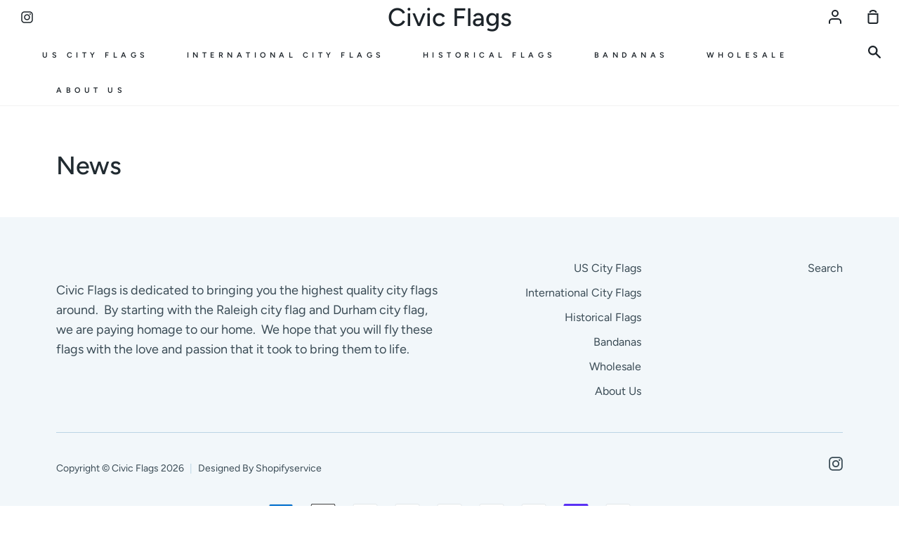

--- FILE ---
content_type: text/css
request_url: https://civicflags.com/cdn/shop/t/4/assets/theme.scss.css?v=137496968642091617231759259370
body_size: 27446
content:
@font-face{font-family:Figtree;font-weight:500;font-style:normal;src:url(//civicflags.com/cdn/fonts/figtree/figtree_n5.3b6b7df38aa5986536945796e1f947445832047c.woff2?h1=Y2l2aWNmbGFncy5jb20&h2=Y2l2aWMtZmxhZ3MuYWNjb3VudC5teXNob3BpZnkuY29t&hmac=db2de7093814acc26aaa6244755138a7c80997884dc18ab8bb7404b55bb9a90c) format("woff2"),url(//civicflags.com/cdn/fonts/figtree/figtree_n5.f26bf6dcae278b0ed902605f6605fa3338e81dab.woff?h1=Y2l2aWNmbGFncy5jb20&h2=Y2l2aWMtZmxhZ3MuYWNjb3VudC5teXNob3BpZnkuY29t&hmac=a735c72e98875da7df4dd64db289276fe4f10e1017c5730cb548a55ebe6aedd2) format("woff")}@font-face{font-family:Figtree;font-weight:400;font-style:normal;src:url(//civicflags.com/cdn/fonts/figtree/figtree_n4.3c0838aba1701047e60be6a99a1b0a40ce9b8419.woff2?h1=Y2l2aWNmbGFncy5jb20&h2=Y2l2aWMtZmxhZ3MuYWNjb3VudC5teXNob3BpZnkuY29t&hmac=57c7c714d69fa35098bcc1d8d5d27401b030a4754be81300499693d4e50eaf0f) format("woff2"),url(//civicflags.com/cdn/fonts/figtree/figtree_n4.c0575d1db21fc3821f17fd6617d3dee552312137.woff?h1=Y2l2aWNmbGFncy5jb20&h2=Y2l2aWMtZmxhZ3MuYWNjb3VudC5teXNob3BpZnkuY29t&hmac=4d6ae0f6e27e5f55fdd0d6f29741eb08bd5c53f007cba8fa09495da008a4f34b) format("woff")}@font-face{font-family:Figtree;font-weight:400;font-style:normal;src:url(//civicflags.com/cdn/fonts/figtree/figtree_n4.3c0838aba1701047e60be6a99a1b0a40ce9b8419.woff2?h1=Y2l2aWNmbGFncy5jb20&h2=Y2l2aWMtZmxhZ3MuYWNjb3VudC5teXNob3BpZnkuY29t&hmac=57c7c714d69fa35098bcc1d8d5d27401b030a4754be81300499693d4e50eaf0f) format("woff2"),url(//civicflags.com/cdn/fonts/figtree/figtree_n4.c0575d1db21fc3821f17fd6617d3dee552312137.woff?h1=Y2l2aWNmbGFncy5jb20&h2=Y2l2aWMtZmxhZ3MuYWNjb3VudC5teXNob3BpZnkuY29t&hmac=4d6ae0f6e27e5f55fdd0d6f29741eb08bd5c53f007cba8fa09495da008a4f34b) format("woff")}@font-face{font-family:Figtree;font-weight:700;font-style:normal;src:url(//civicflags.com/cdn/fonts/figtree/figtree_n7.2fd9bfe01586148e644724096c9d75e8c7a90e55.woff2?h1=Y2l2aWNmbGFncy5jb20&h2=Y2l2aWMtZmxhZ3MuYWNjb3VudC5teXNob3BpZnkuY29t&hmac=3f188be99d7ec3e65c74e83661765d30a639a77330e577b3faea7062ed067f25) format("woff2"),url(//civicflags.com/cdn/fonts/figtree/figtree_n7.ea05de92d862f9594794ab281c4c3a67501ef5fc.woff?h1=Y2l2aWNmbGFncy5jb20&h2=Y2l2aWMtZmxhZ3MuYWNjb3VudC5teXNob3BpZnkuY29t&hmac=0ddf4b98a619d95c0286d8bb8d3ca9cf96475b86a5f2fa59d832f86226888cbc) format("woff")}@font-face{font-family:Figtree;font-weight:600;font-style:normal;src:url(//civicflags.com/cdn/fonts/figtree/figtree_n6.9d1ea52bb49a0a86cfd1b0383d00f83d3fcc14de.woff2?h1=Y2l2aWNmbGFncy5jb20&h2=Y2l2aWMtZmxhZ3MuYWNjb3VudC5teXNob3BpZnkuY29t&hmac=8096d8cd2bbbc7b8d162328be24a999c916ea2384533f55f5a70199f0485735b) format("woff2"),url(//civicflags.com/cdn/fonts/figtree/figtree_n6.f0fcdea525a0e47b2ae4ab645832a8e8a96d31d3.woff?h1=Y2l2aWNmbGFncy5jb20&h2=Y2l2aWMtZmxhZ3MuYWNjb3VudC5teXNob3BpZnkuY29t&hmac=80c537c53b04ed1b17b0a514fa5b55693dd8d39000b5e978a07e3c2b765dd952) format("woff")}@font-face{font-family:Figtree;font-weight:400;font-style:italic;src:url(//civicflags.com/cdn/fonts/figtree/figtree_i4.89f7a4275c064845c304a4cf8a4a586060656db2.woff2?h1=Y2l2aWNmbGFncy5jb20&h2=Y2l2aWMtZmxhZ3MuYWNjb3VudC5teXNob3BpZnkuY29t&hmac=afa2b9cbdfb0001c625fdfbd4bfee6d820489685a9ed5ec61b09436836e4e08e) format("woff2"),url(//civicflags.com/cdn/fonts/figtree/figtree_i4.6f955aaaafc55a22ffc1f32ecf3756859a5ad3e2.woff?h1=Y2l2aWNmbGFncy5jb20&h2=Y2l2aWMtZmxhZ3MuYWNjb3VudC5teXNob3BpZnkuY29t&hmac=9ec6e7f3907fc5453722f977b1057dbcfc63d208f8127bcff5f9987cfaf0a557) format("woff")}@font-face{font-family:Figtree;font-weight:700;font-style:italic;src:url(//civicflags.com/cdn/fonts/figtree/figtree_i7.06add7096a6f2ab742e09ec7e498115904eda1fe.woff2?h1=Y2l2aWNmbGFncy5jb20&h2=Y2l2aWMtZmxhZ3MuYWNjb3VudC5teXNob3BpZnkuY29t&hmac=827603e083ee3b373fcf860642a5f1328212acbce8bd1030d480500ab9ba11d1) format("woff2"),url(//civicflags.com/cdn/fonts/figtree/figtree_i7.ee584b5fcaccdbb5518c0228158941f8df81b101.woff?h1=Y2l2aWNmbGFncy5jb20&h2=Y2l2aWMtZmxhZ3MuYWNjb3VudC5teXNob3BpZnkuY29t&hmac=b872de7baa69b078dd8a7eee44359d663350fba261ddaeae4d1e5fe8509d4db1) format("woff")}@font-face{font-family:Figtree;font-weight:700;font-style:normal;src:url(//civicflags.com/cdn/fonts/figtree/figtree_n7.2fd9bfe01586148e644724096c9d75e8c7a90e55.woff2?h1=Y2l2aWNmbGFncy5jb20&h2=Y2l2aWMtZmxhZ3MuYWNjb3VudC5teXNob3BpZnkuY29t&hmac=3f188be99d7ec3e65c74e83661765d30a639a77330e577b3faea7062ed067f25) format("woff2"),url(//civicflags.com/cdn/fonts/figtree/figtree_n7.ea05de92d862f9594794ab281c4c3a67501ef5fc.woff?h1=Y2l2aWNmbGFncy5jb20&h2=Y2l2aWMtZmxhZ3MuYWNjb3VudC5teXNob3BpZnkuY29t&hmac=0ddf4b98a619d95c0286d8bb8d3ca9cf96475b86a5f2fa59d832f86226888cbc) format("woff")}@font-face{font-family:Figtree;font-weight:700;font-style:normal;src:url(//civicflags.com/cdn/fonts/figtree/figtree_n7.2fd9bfe01586148e644724096c9d75e8c7a90e55.woff2?h1=Y2l2aWNmbGFncy5jb20&h2=Y2l2aWMtZmxhZ3MuYWNjb3VudC5teXNob3BpZnkuY29t&hmac=3f188be99d7ec3e65c74e83661765d30a639a77330e577b3faea7062ed067f25) format("woff2"),url(//civicflags.com/cdn/fonts/figtree/figtree_n7.ea05de92d862f9594794ab281c4c3a67501ef5fc.woff?h1=Y2l2aWNmbGFncy5jb20&h2=Y2l2aWMtZmxhZ3MuYWNjb3VudC5teXNob3BpZnkuY29t&hmac=0ddf4b98a619d95c0286d8bb8d3ca9cf96475b86a5f2fa59d832f86226888cbc) format("woff")}.slick-slider{position:relative;display:block;box-sizing:border-box;-moz-box-sizing:border-box;-webkit-touch-callout:none;-webkit-user-select:none;-khtml-user-select:none;-moz-user-select:none;-ms-user-select:none;user-select:none;-ms-touch-action:pan-y;touch-action:pan-y;-webkit-tap-highlight-color:transparent}.slick-list{position:relative;overflow:hidden;display:block;margin:0;padding:0}.slick-list:focus{outline:none}.slick-list.dragging{cursor:pointer;cursor:hand}.slick-slider .slick-track,.slick-slider .slick-list{-webkit-transform:translate3d(0,0,0);-moz-transform:translate3d(0,0,0);-ms-transform:translate3d(0,0,0);-o-transform:translate3d(0,0,0);transform:translateZ(0)}.slick-track{position:relative;left:0;top:0;display:block}.slick-track:before,.slick-track:after{content:"";display:table}.slick-track:after{clear:both}.slick-loading .slick-track{visibility:hidden}.slick-slide{float:left;height:100%;min-height:1px;display:none}[dir=rtl] .slick-slide{float:right}.slick-slide img{display:block}.slick-slide.slick-loading img{display:none}.slick-slide.dragging img{pointer-events:none}.slick-slide:focus{outline:none}.slick-initialized .slick-slide{display:block}.slick-loading .slick-slide{visibility:hidden}.slick-vertical .slick-slide{display:block;height:auto;border:1px solid transparent}.slick-loading .slick-list{background:#fff}.slick-prev,.slick-next{position:absolute;top:50%;margin-top:-124px;z-index:500;cursor:pointer;background:transparent;color:transparent;border:none;outline:none;opacity:.75;-webkit-text-size-adjust:none;font-size:1px;letter-spacing:-1px;transition:opacity .2s ease-out}.slick-prev:before,.slick-next:before{font-size:2.875rem;letter-spacing:normal;color:#dfe1e3}.slick-prev:hover,.slick-next:hover{outline:none;opacity:1}.slick-prev.slick-disabled:before,.slick-next.slick-disabled:before{opacity:.75}.slick-slider{margin-bottom:0}.product__thumbs .slick-dots{list-style:none;display:block;text-align:left;padding:0;margin:0;width:100%}.product__thumbs .slick-dots li{position:relative;display:inline-block;height:75px;width:75px;margin:10px 10px 0 0;border-radius:4px;overflow:hidden;padding:0;cursor:pointer}.homepage-slideshow .slick-dots{list-style:none;position:absolute;text-align:left;padding:0;margin-left:60px;bottom:10px}@media only screen and (max-width: 749px){.homepage-slideshow .slick-dots{margin-left:15px}}.homepage-slideshow .slick-dots li{position:relative;display:inline-block;height:20px;width:20px;margin:0 30px 0 0;border-radius:4px;overflow:hidden;padding:0;cursor:pointer}@media only screen and (max-width: 749px){.homepage-slideshow .slick-dots li{margin:0 15px 0 0}}.slick-dots li button{border:0;background:transparent;display:block;height:20px;width:20px;outline:none;line-height:0px;font-size:0px;color:transparent;padding:5px;cursor:pointer}.slick-dots li button:hover,.slick-dots li button:focus{outline:none}.slick-dots li button:hover:before,.slick-dots li button:focus:before{opacity:1;background-color:#ffffff80}.slick-dots li button:before{position:absolute;top:0;left:0;content:"";width:15px;height:15px;border-radius:20px;border:1px solid #fff;line-height:20px;text-align:center;-webkit-font-smoothing:antialiased;-moz-osx-font-smoothing:grayscale}.slick-dots li.slick-active button:before{background-color:#fff}.slick-arrow{height:100%;opacity:.15;background-repeat:no-repeat;background-color:transparent}.slick-next{right:0;background-image:url(//civicflags.com/cdn/shop/t/4/assets/icon-arrow-right.svg?v=116094440557095374701558698476);background-position:right 15px center}.slick-prev{left:0;background-image:url(//civicflags.com/cdn/shop/t/4/assets/icon-arrow-left.svg?v=65994956160933257131558698486);background-position:left 15px center}.slick-arrow.slick-disabled{opacity:0!important;cursor:default}.mfp-bg{top:0;left:0;width:100%;height:100%;z-index:10042;overflow:hidden;position:fixed;background:#0b0b0b;opacity:.8;filter:alpha(opacity=80)}.mfp-wrap{top:0;left:0;width:100%;height:100%;z-index:10043;position:fixed;outline:none!important;-webkit-backface-visibility:hidden}.mfp-container{text-align:center;position:absolute;width:100%;height:100%;left:0;top:0;padding:0 8px;display:flex;align-items:center;-webkit-box-sizing:border-box;-moz-box-sizing:border-box;box-sizing:border-box}.mfp-container:before{content:"";display:inline-block;height:100%;vertical-align:middle}.mfp-align-top .mfp-container:before{display:none}.mfp-content{position:relative;display:inline-block;vertical-align:middle;margin:0 auto;text-align:left;z-index:10045}.mfp-inline-holder .mfp-content,.mfp-ajax-holder .mfp-content{width:100%;cursor:auto}.mfp-ajax-cur{cursor:progress}.mfp-zoom-out-cur,.mfp-zoom-out-cur .mfp-image-holder .mfp-close{cursor:-moz-zoom-out;cursor:-webkit-zoom-out;cursor:zoom-out}.mfp-zoom,.product__photo img[data-mfp-src]{cursor:pointer;cursor:-webkit-zoom-in;cursor:-moz-zoom-in;cursor:zoom-in}.mfp-auto-cursor .mfp-content{cursor:auto}.mfp-close,.mfp-arrow,.mfp-preloader,.mfp-counter{-webkit-user-select:none;-moz-user-select:none;user-select:none}.mfp-loading.mfp-figure{display:none}.mfp-hide{display:none!important}@keyframes spin{0%{transform:rotate(0)}to{transform:rotate(360deg)}}.mfp-preloader{color:#ccc;position:absolute;top:50%;width:auto;text-align:center;margin-top:-.8em;left:8px;right:8px;z-index:10044}.mfp-preloader:after{content:"";display:inline-block;border-radius:50%;width:50px;height:50px;border:.25rem solid rgba(255,255,255,.2);border-top-color:#fff;animation:spin 1s infinite linear}.mfp-preloader a{color:#ccc}.mfp-preloader a:hover{color:#fff}.mfp-s-ready .mfp-preloader,.mfp-s-error .mfp-content{display:none}button.mfp-close,button.mfp-arrow{overflow:visible;cursor:pointer;background:transparent;border:0;-webkit-appearance:none;display:block;outline:none;padding:0;z-index:10046;-webkit-box-shadow:none;box-shadow:none}button::-moz-focus-inner{padding:0;border:0}.mfp-close{width:44px;height:44px;line-height:44px;position:absolute;right:0;top:0;text-decoration:none;text-align:center;opacity:.65;filter:alpha(opacity=65);padding:0 0 18px 10px;color:#fff;font-style:normal;font-size:28px;font-family:Arial,Baskerville,monospace}.mfp-close:hover,.mfp-close:focus{opacity:1;filter:alpha(opacity=100)}.mfp-close:active{top:1px}.mfp-close-btn-in .mfp-close{color:#333}.mfp-image-holder .mfp-close,.mfp-iframe-holder .mfp-close{color:#fff;right:-6px;text-align:right;padding-right:6px;width:100%}.mfp-counter{position:absolute;top:0;right:0;color:#ccc;font-size:12px;line-height:18px;white-space:nowrap}.mfp-arrow{position:absolute;opacity:.65;filter:alpha(opacity=65);margin:-55px 0 0;top:50%;padding:0;width:90px;height:110px;-webkit-tap-highlight-color:rgba(0,0,0,0)}.mfp-arrow:active{margin-top:-54px}.mfp-arrow:hover,.mfp-arrow:focus{opacity:1;filter:alpha(opacity=100)}.mfp-arrow:before,.mfp-arrow:after,.mfp-arrow .mfp-b,.mfp-arrow .mfp-a{content:"";display:block;width:0;height:0;position:absolute;left:0;top:0;margin-top:35px;margin-left:35px;border:medium inset transparent}.mfp-arrow:after,.mfp-arrow .mfp-a{border-top-width:13px;border-bottom-width:13px;top:8px}.mfp-arrow:before,.mfp-arrow .mfp-b{border-top-width:21px;border-bottom-width:21px;opacity:.7}.mfp-arrow-left{left:0}.mfp-arrow-left:after,.mfp-arrow-left .mfp-a{border-right:17px solid #FFF;margin-left:31px}.mfp-arrow-left:before,.mfp-arrow-left .mfp-b{margin-left:25px;border-right:27px solid #3F3F3F}.mfp-arrow-right{right:0}.mfp-arrow-right:after,.mfp-arrow-right .mfp-a{border-left:17px solid #FFF;margin-left:39px}.mfp-arrow-right:before,.mfp-arrow-right .mfp-b{border-left:27px solid #3F3F3F}.mfp-iframe-holder{padding-top:40px;padding-bottom:40px}.mfp-iframe-holder .mfp-content{line-height:0;width:100%;max-width:900px}.mfp-iframe-holder .mfp-close{top:-40px}.mfp-iframe-scaler{width:100%;height:0;overflow:hidden;padding-top:56.25%}.mfp-iframe-scaler iframe{position:absolute;display:block;top:0;left:0;width:100%;height:100%;box-shadow:0 0 8px #0009;background:#000}img.mfp-img{width:auto;max-width:100%;height:auto;display:block;line-height:0;-webkit-box-sizing:border-box;-moz-box-sizing:border-box;box-sizing:border-box;padding:40px 0;margin:0 auto}.mfp-figure{line-height:0}.mfp-figure:after{content:"";position:absolute;left:0;top:40px;bottom:40px;display:block;right:0;width:auto;height:auto;z-index:-1;box-shadow:0 0 8px #0009;background:#444}.mfp-figure small{color:#bdbdbd;display:block;font-size:12px;line-height:14px}.mfp-figure figure{margin:0}.mfp-bottom-bar{margin-top:-36px;position:absolute;top:100%;left:0;width:100%;cursor:auto}.mfp-title{text-align:left;line-height:18px;color:#f3f3f3;word-wrap:break-word;padding-right:36px}.mfp-image-holder .mfp-content{max-width:100%}.mfp-gallery .mfp-image-holder .mfp-figure{cursor:pointer}@media screen and (max-width: 800px) and (orientation: landscape),screen and (max-height: 300px){.mfp-img-mobile .mfp-image-holder{padding-left:0;padding-right:0}.mfp-img-mobile img.mfp-img{padding:0}.mfp-img-mobile .mfp-figure:after{top:0;bottom:0}.mfp-img-mobile .mfp-figure small{display:inline;margin-left:5px}.mfp-img-mobile .mfp-bottom-bar{background:#0009;bottom:0;margin:0;top:auto;padding:3px 5px;position:fixed;-webkit-box-sizing:border-box;-moz-box-sizing:border-box;box-sizing:border-box}.mfp-img-mobile .mfp-bottom-bar:empty{padding:0}.mfp-img-mobile .mfp-counter{right:5px;top:3px}.mfp-img-mobile .mfp-close{top:0;right:0;width:35px;height:35px;line-height:35px;background:#0009;position:fixed;text-align:center;padding:0}}@media all and (max-width: 900px){.mfp-arrow{-webkit-transform:scale(.75);transform:scale(.75)}.mfp-arrow-left{-webkit-transform-origin:0;transform-origin:0}.mfp-arrow-right{-webkit-transform-origin:100%;transform-origin:100%}.mfp-container{padding-left:6px;padding-right:6px}}.mfp-ie7 .mfp-img{padding:0}.mfp-ie7 .mfp-bottom-bar{width:600px;left:50%;margin-left:-300px;margin-top:5px;padding-bottom:5px}.mfp-ie7 .mfp-container{padding:0}.mfp-ie7 .mfp-content{padding-top:44px}.mfp-ie7 .mfp-close{top:0;right:0;padding-top:0}button.mfp-close{margin:30px;font-size:2.5rem;font-weight:400;opacity:1;filter:alpha(opacity=100);color:#fff}.mfp-bg{background-color:#000000bf}.mfp-figure figure{overflow-y:auto}img.mfp-img{max-height:none!important}button.mfp-close{margin:0}.mfp-content .product-modal{position:relative;background:#fff;padding:45px 30px;width:auto;margin:20px auto;max-width:1180px}@media only screen and (min-width: 750px){.mfp-content .product-modal{padding:45px 15px}}.mfp-bg.mfp-fade{-webkit-backface-visibility:hidden;opacity:0;transition:all .3s ease-out}.mfp-bg.mfp-fade.mfp-ready{opacity:1;filter:alpha(opacity=100)}.mfp-bg.mfp-fade.mfp-removing{transition:all .3s ease-out;opacity:0;filter:alpha(opacity=0)}.mfp-fade.mfp-wrap .mfp-content{opacity:0;transition:all .3s ease-out}.mfp-fade.mfp-wrap.mfp-ready .mfp-content{opacity:1}.mfp-fade.mfp-wrap.mfp-removing{transition:all .3s ease-out}.mfp-fade.mfp-wrap.mfp-removing .mfp-content,.mfp-fade.mfp-wrap.mfp-removing button{opacity:0}/*! Flickity v2.1.2
https://flickity.metafizzy.co
---------------------------------------------- */.flickity-enabled{position:relative}.flickity-enabled:focus{outline:none}.flickity-viewport{overflow:hidden;position:relative;height:100%}.flickity-slider{position:absolute;width:100%;height:100%}.flickity-enabled.is-draggable{-webkit-tap-highlight-color:transparent;tap-highlight-color:transparent;-webkit-user-select:none;-moz-user-select:none;-ms-user-select:none;user-select:none}.flickity-enabled.is-draggable .flickity-viewport{cursor:move;cursor:-webkit-grab;cursor:grab}.flickity-enabled.is-draggable .flickity-viewport.is-pointer-down{cursor:-webkit-grabbing;cursor:grabbing}.flickity-button{position:absolute;background:#ffffffbf;border:none;color:#333}.flickity-button:hover{background:#fff;cursor:pointer}.flickity-button:focus{outline:none;box-shadow:0 0 0 5px #19f}.flickity-button:active{opacity:.6}.flickity-button:disabled{opacity:.3;cursor:auto;pointer-events:none}.flickity-button-icon{fill:#333}.flickity-prev-next-button{top:50%;width:44px;height:44px;border-radius:50%;transform:translateY(-50%)}.flickity-prev-next-button.previous{left:10px}.flickity-prev-next-button.next{right:10px}.flickity-rtl .flickity-prev-next-button.previous{left:auto;right:10px}.flickity-rtl .flickity-prev-next-button.next{right:auto;left:10px}.flickity-prev-next-button .flickity-button-icon{position:absolute;left:20%;top:20%;width:60%;height:60%}.flickity-page-dots{position:absolute;width:100%;bottom:-25px;padding:0;margin:0;list-style:none;text-align:center;line-height:1}.flickity-rtl .flickity-page-dots{direction:rtl}.flickity-page-dots .dot{display:inline-block;width:10px;height:10px;margin:0 8px;background:#333;border-radius:50%;opacity:.25;cursor:pointer}.flickity-page-dots .dot.is-selected{opacity:1}[data-aos][data-aos][data-aos-duration="50"],body[data-aos-duration="50"] [data-aos]{transition-duration:50ms}[data-aos][data-aos][data-aos-delay="50"],body[data-aos-delay="50"] [data-aos]{transition-delay:0}[data-aos][data-aos][data-aos-delay="50"].aos-animate,body[data-aos-delay="50"] [data-aos].aos-animate{transition-delay:50ms}[data-aos][data-aos][data-aos-duration="100"],body[data-aos-duration="100"] [data-aos]{transition-duration:.1s}[data-aos][data-aos][data-aos-delay="100"],body[data-aos-delay="100"] [data-aos]{transition-delay:0}[data-aos][data-aos][data-aos-delay="100"].aos-animate,body[data-aos-delay="100"] [data-aos].aos-animate{transition-delay:.1s}[data-aos][data-aos][data-aos-duration="150"],body[data-aos-duration="150"] [data-aos]{transition-duration:.15s}[data-aos][data-aos][data-aos-delay="150"],body[data-aos-delay="150"] [data-aos]{transition-delay:0}[data-aos][data-aos][data-aos-delay="150"].aos-animate,body[data-aos-delay="150"] [data-aos].aos-animate{transition-delay:.15s}[data-aos][data-aos][data-aos-duration="200"],body[data-aos-duration="200"] [data-aos]{transition-duration:.2s}[data-aos][data-aos][data-aos-delay="200"],body[data-aos-delay="200"] [data-aos]{transition-delay:0}[data-aos][data-aos][data-aos-delay="200"].aos-animate,body[data-aos-delay="200"] [data-aos].aos-animate{transition-delay:.2s}[data-aos][data-aos][data-aos-duration="250"],body[data-aos-duration="250"] [data-aos]{transition-duration:.25s}[data-aos][data-aos][data-aos-delay="250"],body[data-aos-delay="250"] [data-aos]{transition-delay:0}[data-aos][data-aos][data-aos-delay="250"].aos-animate,body[data-aos-delay="250"] [data-aos].aos-animate{transition-delay:.25s}[data-aos][data-aos][data-aos-duration="300"],body[data-aos-duration="300"] [data-aos]{transition-duration:.3s}[data-aos][data-aos][data-aos-delay="300"],body[data-aos-delay="300"] [data-aos]{transition-delay:0}[data-aos][data-aos][data-aos-delay="300"].aos-animate,body[data-aos-delay="300"] [data-aos].aos-animate{transition-delay:.3s}[data-aos][data-aos][data-aos-duration="350"],body[data-aos-duration="350"] [data-aos]{transition-duration:.35s}[data-aos][data-aos][data-aos-delay="350"],body[data-aos-delay="350"] [data-aos]{transition-delay:0}[data-aos][data-aos][data-aos-delay="350"].aos-animate,body[data-aos-delay="350"] [data-aos].aos-animate{transition-delay:.35s}[data-aos][data-aos][data-aos-duration="400"],body[data-aos-duration="400"] [data-aos]{transition-duration:.4s}[data-aos][data-aos][data-aos-delay="400"],body[data-aos-delay="400"] [data-aos]{transition-delay:0}[data-aos][data-aos][data-aos-delay="400"].aos-animate,body[data-aos-delay="400"] [data-aos].aos-animate{transition-delay:.4s}[data-aos][data-aos][data-aos-duration="450"],body[data-aos-duration="450"] [data-aos]{transition-duration:.45s}[data-aos][data-aos][data-aos-delay="450"],body[data-aos-delay="450"] [data-aos]{transition-delay:0}[data-aos][data-aos][data-aos-delay="450"].aos-animate,body[data-aos-delay="450"] [data-aos].aos-animate{transition-delay:.45s}[data-aos][data-aos][data-aos-duration="500"],body[data-aos-duration="500"] [data-aos]{transition-duration:.5s}[data-aos][data-aos][data-aos-delay="500"],body[data-aos-delay="500"] [data-aos]{transition-delay:0}[data-aos][data-aos][data-aos-delay="500"].aos-animate,body[data-aos-delay="500"] [data-aos].aos-animate{transition-delay:.5s}[data-aos][data-aos][data-aos-duration="550"],body[data-aos-duration="550"] [data-aos]{transition-duration:.55s}[data-aos][data-aos][data-aos-delay="550"],body[data-aos-delay="550"] [data-aos]{transition-delay:0}[data-aos][data-aos][data-aos-delay="550"].aos-animate,body[data-aos-delay="550"] [data-aos].aos-animate{transition-delay:.55s}[data-aos][data-aos][data-aos-duration="600"],body[data-aos-duration="600"] [data-aos]{transition-duration:.6s}[data-aos][data-aos][data-aos-delay="600"],body[data-aos-delay="600"] [data-aos]{transition-delay:0}[data-aos][data-aos][data-aos-delay="600"].aos-animate,body[data-aos-delay="600"] [data-aos].aos-animate{transition-delay:.6s}[data-aos][data-aos][data-aos-duration="650"],body[data-aos-duration="650"] [data-aos]{transition-duration:.65s}[data-aos][data-aos][data-aos-delay="650"],body[data-aos-delay="650"] [data-aos]{transition-delay:0}[data-aos][data-aos][data-aos-delay="650"].aos-animate,body[data-aos-delay="650"] [data-aos].aos-animate{transition-delay:.65s}[data-aos][data-aos][data-aos-duration="700"],body[data-aos-duration="700"] [data-aos]{transition-duration:.7s}[data-aos][data-aos][data-aos-delay="700"],body[data-aos-delay="700"] [data-aos]{transition-delay:0}[data-aos][data-aos][data-aos-delay="700"].aos-animate,body[data-aos-delay="700"] [data-aos].aos-animate{transition-delay:.7s}[data-aos][data-aos][data-aos-duration="750"],body[data-aos-duration="750"] [data-aos]{transition-duration:.75s}[data-aos][data-aos][data-aos-delay="750"],body[data-aos-delay="750"] [data-aos]{transition-delay:0}[data-aos][data-aos][data-aos-delay="750"].aos-animate,body[data-aos-delay="750"] [data-aos].aos-animate{transition-delay:.75s}[data-aos][data-aos][data-aos-duration="800"],body[data-aos-duration="800"] [data-aos]{transition-duration:.8s}[data-aos][data-aos][data-aos-delay="800"],body[data-aos-delay="800"] [data-aos]{transition-delay:0}[data-aos][data-aos][data-aos-delay="800"].aos-animate,body[data-aos-delay="800"] [data-aos].aos-animate{transition-delay:.8s}[data-aos][data-aos][data-aos-duration="850"],body[data-aos-duration="850"] [data-aos]{transition-duration:.85s}[data-aos][data-aos][data-aos-delay="850"],body[data-aos-delay="850"] [data-aos]{transition-delay:0}[data-aos][data-aos][data-aos-delay="850"].aos-animate,body[data-aos-delay="850"] [data-aos].aos-animate{transition-delay:.85s}[data-aos][data-aos][data-aos-duration="900"],body[data-aos-duration="900"] [data-aos]{transition-duration:.9s}[data-aos][data-aos][data-aos-delay="900"],body[data-aos-delay="900"] [data-aos]{transition-delay:0}[data-aos][data-aos][data-aos-delay="900"].aos-animate,body[data-aos-delay="900"] [data-aos].aos-animate{transition-delay:.9s}[data-aos][data-aos][data-aos-duration="950"],body[data-aos-duration="950"] [data-aos]{transition-duration:.95s}[data-aos][data-aos][data-aos-delay="950"],body[data-aos-delay="950"] [data-aos]{transition-delay:0}[data-aos][data-aos][data-aos-delay="950"].aos-animate,body[data-aos-delay="950"] [data-aos].aos-animate{transition-delay:.95s}[data-aos][data-aos][data-aos-duration="1000"],body[data-aos-duration="1000"] [data-aos]{transition-duration:1s}[data-aos][data-aos][data-aos-delay="1000"],body[data-aos-delay="1000"] [data-aos]{transition-delay:0}[data-aos][data-aos][data-aos-delay="1000"].aos-animate,body[data-aos-delay="1000"] [data-aos].aos-animate{transition-delay:1s}[data-aos][data-aos][data-aos-duration="1050"],body[data-aos-duration="1050"] [data-aos]{transition-duration:1.05s}[data-aos][data-aos][data-aos-delay="1050"],body[data-aos-delay="1050"] [data-aos]{transition-delay:0}[data-aos][data-aos][data-aos-delay="1050"].aos-animate,body[data-aos-delay="1050"] [data-aos].aos-animate{transition-delay:1.05s}[data-aos][data-aos][data-aos-duration="1100"],body[data-aos-duration="1100"] [data-aos]{transition-duration:1.1s}[data-aos][data-aos][data-aos-delay="1100"],body[data-aos-delay="1100"] [data-aos]{transition-delay:0}[data-aos][data-aos][data-aos-delay="1100"].aos-animate,body[data-aos-delay="1100"] [data-aos].aos-animate{transition-delay:1.1s}[data-aos][data-aos][data-aos-duration="1150"],body[data-aos-duration="1150"] [data-aos]{transition-duration:1.15s}[data-aos][data-aos][data-aos-delay="1150"],body[data-aos-delay="1150"] [data-aos]{transition-delay:0}[data-aos][data-aos][data-aos-delay="1150"].aos-animate,body[data-aos-delay="1150"] [data-aos].aos-animate{transition-delay:1.15s}[data-aos][data-aos][data-aos-duration="1200"],body[data-aos-duration="1200"] [data-aos]{transition-duration:1.2s}[data-aos][data-aos][data-aos-delay="1200"],body[data-aos-delay="1200"] [data-aos]{transition-delay:0}[data-aos][data-aos][data-aos-delay="1200"].aos-animate,body[data-aos-delay="1200"] [data-aos].aos-animate{transition-delay:1.2s}[data-aos][data-aos][data-aos-duration="1250"],body[data-aos-duration="1250"] [data-aos]{transition-duration:1.25s}[data-aos][data-aos][data-aos-delay="1250"],body[data-aos-delay="1250"] [data-aos]{transition-delay:0}[data-aos][data-aos][data-aos-delay="1250"].aos-animate,body[data-aos-delay="1250"] [data-aos].aos-animate{transition-delay:1.25s}[data-aos][data-aos][data-aos-duration="1300"],body[data-aos-duration="1300"] [data-aos]{transition-duration:1.3s}[data-aos][data-aos][data-aos-delay="1300"],body[data-aos-delay="1300"] [data-aos]{transition-delay:0}[data-aos][data-aos][data-aos-delay="1300"].aos-animate,body[data-aos-delay="1300"] [data-aos].aos-animate{transition-delay:1.3s}[data-aos][data-aos][data-aos-duration="1350"],body[data-aos-duration="1350"] [data-aos]{transition-duration:1.35s}[data-aos][data-aos][data-aos-delay="1350"],body[data-aos-delay="1350"] [data-aos]{transition-delay:0}[data-aos][data-aos][data-aos-delay="1350"].aos-animate,body[data-aos-delay="1350"] [data-aos].aos-animate{transition-delay:1.35s}[data-aos][data-aos][data-aos-duration="1400"],body[data-aos-duration="1400"] [data-aos]{transition-duration:1.4s}[data-aos][data-aos][data-aos-delay="1400"],body[data-aos-delay="1400"] [data-aos]{transition-delay:0}[data-aos][data-aos][data-aos-delay="1400"].aos-animate,body[data-aos-delay="1400"] [data-aos].aos-animate{transition-delay:1.4s}[data-aos][data-aos][data-aos-duration="1450"],body[data-aos-duration="1450"] [data-aos]{transition-duration:1.45s}[data-aos][data-aos][data-aos-delay="1450"],body[data-aos-delay="1450"] [data-aos]{transition-delay:0}[data-aos][data-aos][data-aos-delay="1450"].aos-animate,body[data-aos-delay="1450"] [data-aos].aos-animate{transition-delay:1.45s}[data-aos][data-aos][data-aos-duration="1500"],body[data-aos-duration="1500"] [data-aos]{transition-duration:1.5s}[data-aos][data-aos][data-aos-delay="1500"],body[data-aos-delay="1500"] [data-aos]{transition-delay:0}[data-aos][data-aos][data-aos-delay="1500"].aos-animate,body[data-aos-delay="1500"] [data-aos].aos-animate{transition-delay:1.5s}[data-aos][data-aos][data-aos-duration="1550"],body[data-aos-duration="1550"] [data-aos]{transition-duration:1.55s}[data-aos][data-aos][data-aos-delay="1550"],body[data-aos-delay="1550"] [data-aos]{transition-delay:0}[data-aos][data-aos][data-aos-delay="1550"].aos-animate,body[data-aos-delay="1550"] [data-aos].aos-animate{transition-delay:1.55s}[data-aos][data-aos][data-aos-duration="1600"],body[data-aos-duration="1600"] [data-aos]{transition-duration:1.6s}[data-aos][data-aos][data-aos-delay="1600"],body[data-aos-delay="1600"] [data-aos]{transition-delay:0}[data-aos][data-aos][data-aos-delay="1600"].aos-animate,body[data-aos-delay="1600"] [data-aos].aos-animate{transition-delay:1.6s}[data-aos][data-aos][data-aos-duration="1650"],body[data-aos-duration="1650"] [data-aos]{transition-duration:1.65s}[data-aos][data-aos][data-aos-delay="1650"],body[data-aos-delay="1650"] [data-aos]{transition-delay:0}[data-aos][data-aos][data-aos-delay="1650"].aos-animate,body[data-aos-delay="1650"] [data-aos].aos-animate{transition-delay:1.65s}[data-aos][data-aos][data-aos-duration="1700"],body[data-aos-duration="1700"] [data-aos]{transition-duration:1.7s}[data-aos][data-aos][data-aos-delay="1700"],body[data-aos-delay="1700"] [data-aos]{transition-delay:0}[data-aos][data-aos][data-aos-delay="1700"].aos-animate,body[data-aos-delay="1700"] [data-aos].aos-animate{transition-delay:1.7s}[data-aos][data-aos][data-aos-duration="1750"],body[data-aos-duration="1750"] [data-aos]{transition-duration:1.75s}[data-aos][data-aos][data-aos-delay="1750"],body[data-aos-delay="1750"] [data-aos]{transition-delay:0}[data-aos][data-aos][data-aos-delay="1750"].aos-animate,body[data-aos-delay="1750"] [data-aos].aos-animate{transition-delay:1.75s}[data-aos][data-aos][data-aos-duration="1800"],body[data-aos-duration="1800"] [data-aos]{transition-duration:1.8s}[data-aos][data-aos][data-aos-delay="1800"],body[data-aos-delay="1800"] [data-aos]{transition-delay:0}[data-aos][data-aos][data-aos-delay="1800"].aos-animate,body[data-aos-delay="1800"] [data-aos].aos-animate{transition-delay:1.8s}[data-aos][data-aos][data-aos-duration="1850"],body[data-aos-duration="1850"] [data-aos]{transition-duration:1.85s}[data-aos][data-aos][data-aos-delay="1850"],body[data-aos-delay="1850"] [data-aos]{transition-delay:0}[data-aos][data-aos][data-aos-delay="1850"].aos-animate,body[data-aos-delay="1850"] [data-aos].aos-animate{transition-delay:1.85s}[data-aos][data-aos][data-aos-duration="1900"],body[data-aos-duration="1900"] [data-aos]{transition-duration:1.9s}[data-aos][data-aos][data-aos-delay="1900"],body[data-aos-delay="1900"] [data-aos]{transition-delay:0}[data-aos][data-aos][data-aos-delay="1900"].aos-animate,body[data-aos-delay="1900"] [data-aos].aos-animate{transition-delay:1.9s}[data-aos][data-aos][data-aos-duration="1950"],body[data-aos-duration="1950"] [data-aos]{transition-duration:1.95s}[data-aos][data-aos][data-aos-delay="1950"],body[data-aos-delay="1950"] [data-aos]{transition-delay:0}[data-aos][data-aos][data-aos-delay="1950"].aos-animate,body[data-aos-delay="1950"] [data-aos].aos-animate{transition-delay:1.95s}[data-aos][data-aos][data-aos-duration="2000"],body[data-aos-duration="2000"] [data-aos]{transition-duration:2s}[data-aos][data-aos][data-aos-delay="2000"],body[data-aos-delay="2000"] [data-aos]{transition-delay:0}[data-aos][data-aos][data-aos-delay="2000"].aos-animate,body[data-aos-delay="2000"] [data-aos].aos-animate{transition-delay:2s}[data-aos][data-aos][data-aos-duration="2050"],body[data-aos-duration="2050"] [data-aos]{transition-duration:2.05s}[data-aos][data-aos][data-aos-delay="2050"],body[data-aos-delay="2050"] [data-aos]{transition-delay:0}[data-aos][data-aos][data-aos-delay="2050"].aos-animate,body[data-aos-delay="2050"] [data-aos].aos-animate{transition-delay:2.05s}[data-aos][data-aos][data-aos-duration="2100"],body[data-aos-duration="2100"] [data-aos]{transition-duration:2.1s}[data-aos][data-aos][data-aos-delay="2100"],body[data-aos-delay="2100"] [data-aos]{transition-delay:0}[data-aos][data-aos][data-aos-delay="2100"].aos-animate,body[data-aos-delay="2100"] [data-aos].aos-animate{transition-delay:2.1s}[data-aos][data-aos][data-aos-duration="2150"],body[data-aos-duration="2150"] [data-aos]{transition-duration:2.15s}[data-aos][data-aos][data-aos-delay="2150"],body[data-aos-delay="2150"] [data-aos]{transition-delay:0}[data-aos][data-aos][data-aos-delay="2150"].aos-animate,body[data-aos-delay="2150"] [data-aos].aos-animate{transition-delay:2.15s}[data-aos][data-aos][data-aos-duration="2200"],body[data-aos-duration="2200"] [data-aos]{transition-duration:2.2s}[data-aos][data-aos][data-aos-delay="2200"],body[data-aos-delay="2200"] [data-aos]{transition-delay:0}[data-aos][data-aos][data-aos-delay="2200"].aos-animate,body[data-aos-delay="2200"] [data-aos].aos-animate{transition-delay:2.2s}[data-aos][data-aos][data-aos-duration="2250"],body[data-aos-duration="2250"] [data-aos]{transition-duration:2.25s}[data-aos][data-aos][data-aos-delay="2250"],body[data-aos-delay="2250"] [data-aos]{transition-delay:0}[data-aos][data-aos][data-aos-delay="2250"].aos-animate,body[data-aos-delay="2250"] [data-aos].aos-animate{transition-delay:2.25s}[data-aos][data-aos][data-aos-duration="2300"],body[data-aos-duration="2300"] [data-aos]{transition-duration:2.3s}[data-aos][data-aos][data-aos-delay="2300"],body[data-aos-delay="2300"] [data-aos]{transition-delay:0}[data-aos][data-aos][data-aos-delay="2300"].aos-animate,body[data-aos-delay="2300"] [data-aos].aos-animate{transition-delay:2.3s}[data-aos][data-aos][data-aos-duration="2350"],body[data-aos-duration="2350"] [data-aos]{transition-duration:2.35s}[data-aos][data-aos][data-aos-delay="2350"],body[data-aos-delay="2350"] [data-aos]{transition-delay:0}[data-aos][data-aos][data-aos-delay="2350"].aos-animate,body[data-aos-delay="2350"] [data-aos].aos-animate{transition-delay:2.35s}[data-aos][data-aos][data-aos-duration="2400"],body[data-aos-duration="2400"] [data-aos]{transition-duration:2.4s}[data-aos][data-aos][data-aos-delay="2400"],body[data-aos-delay="2400"] [data-aos]{transition-delay:0}[data-aos][data-aos][data-aos-delay="2400"].aos-animate,body[data-aos-delay="2400"] [data-aos].aos-animate{transition-delay:2.4s}[data-aos][data-aos][data-aos-duration="2450"],body[data-aos-duration="2450"] [data-aos]{transition-duration:2.45s}[data-aos][data-aos][data-aos-delay="2450"],body[data-aos-delay="2450"] [data-aos]{transition-delay:0}[data-aos][data-aos][data-aos-delay="2450"].aos-animate,body[data-aos-delay="2450"] [data-aos].aos-animate{transition-delay:2.45s}[data-aos][data-aos][data-aos-duration="2500"],body[data-aos-duration="2500"] [data-aos]{transition-duration:2.5s}[data-aos][data-aos][data-aos-delay="2500"],body[data-aos-delay="2500"] [data-aos]{transition-delay:0}[data-aos][data-aos][data-aos-delay="2500"].aos-animate,body[data-aos-delay="2500"] [data-aos].aos-animate{transition-delay:2.5s}[data-aos][data-aos][data-aos-duration="2550"],body[data-aos-duration="2550"] [data-aos]{transition-duration:2.55s}[data-aos][data-aos][data-aos-delay="2550"],body[data-aos-delay="2550"] [data-aos]{transition-delay:0}[data-aos][data-aos][data-aos-delay="2550"].aos-animate,body[data-aos-delay="2550"] [data-aos].aos-animate{transition-delay:2.55s}[data-aos][data-aos][data-aos-duration="2600"],body[data-aos-duration="2600"] [data-aos]{transition-duration:2.6s}[data-aos][data-aos][data-aos-delay="2600"],body[data-aos-delay="2600"] [data-aos]{transition-delay:0}[data-aos][data-aos][data-aos-delay="2600"].aos-animate,body[data-aos-delay="2600"] [data-aos].aos-animate{transition-delay:2.6s}[data-aos][data-aos][data-aos-duration="2650"],body[data-aos-duration="2650"] [data-aos]{transition-duration:2.65s}[data-aos][data-aos][data-aos-delay="2650"],body[data-aos-delay="2650"] [data-aos]{transition-delay:0}[data-aos][data-aos][data-aos-delay="2650"].aos-animate,body[data-aos-delay="2650"] [data-aos].aos-animate{transition-delay:2.65s}[data-aos][data-aos][data-aos-duration="2700"],body[data-aos-duration="2700"] [data-aos]{transition-duration:2.7s}[data-aos][data-aos][data-aos-delay="2700"],body[data-aos-delay="2700"] [data-aos]{transition-delay:0}[data-aos][data-aos][data-aos-delay="2700"].aos-animate,body[data-aos-delay="2700"] [data-aos].aos-animate{transition-delay:2.7s}[data-aos][data-aos][data-aos-duration="2750"],body[data-aos-duration="2750"] [data-aos]{transition-duration:2.75s}[data-aos][data-aos][data-aos-delay="2750"],body[data-aos-delay="2750"] [data-aos]{transition-delay:0}[data-aos][data-aos][data-aos-delay="2750"].aos-animate,body[data-aos-delay="2750"] [data-aos].aos-animate{transition-delay:2.75s}[data-aos][data-aos][data-aos-duration="2800"],body[data-aos-duration="2800"] [data-aos]{transition-duration:2.8s}[data-aos][data-aos][data-aos-delay="2800"],body[data-aos-delay="2800"] [data-aos]{transition-delay:0}[data-aos][data-aos][data-aos-delay="2800"].aos-animate,body[data-aos-delay="2800"] [data-aos].aos-animate{transition-delay:2.8s}[data-aos][data-aos][data-aos-duration="2850"],body[data-aos-duration="2850"] [data-aos]{transition-duration:2.85s}[data-aos][data-aos][data-aos-delay="2850"],body[data-aos-delay="2850"] [data-aos]{transition-delay:0}[data-aos][data-aos][data-aos-delay="2850"].aos-animate,body[data-aos-delay="2850"] [data-aos].aos-animate{transition-delay:2.85s}[data-aos][data-aos][data-aos-duration="2900"],body[data-aos-duration="2900"] [data-aos]{transition-duration:2.9s}[data-aos][data-aos][data-aos-delay="2900"],body[data-aos-delay="2900"] [data-aos]{transition-delay:0}[data-aos][data-aos][data-aos-delay="2900"].aos-animate,body[data-aos-delay="2900"] [data-aos].aos-animate{transition-delay:2.9s}[data-aos][data-aos][data-aos-duration="2950"],body[data-aos-duration="2950"] [data-aos]{transition-duration:2.95s}[data-aos][data-aos][data-aos-delay="2950"],body[data-aos-delay="2950"] [data-aos]{transition-delay:0}[data-aos][data-aos][data-aos-delay="2950"].aos-animate,body[data-aos-delay="2950"] [data-aos].aos-animate{transition-delay:2.95s}[data-aos][data-aos][data-aos-duration="3000"],body[data-aos-duration="3000"] [data-aos]{transition-duration:3s}[data-aos][data-aos][data-aos-delay="3000"],body[data-aos-delay="3000"] [data-aos]{transition-delay:0}[data-aos][data-aos][data-aos-delay="3000"].aos-animate,body[data-aos-delay="3000"] [data-aos].aos-animate{transition-delay:3s}[data-aos][data-aos][data-aos-easing=linear],body[data-aos-easing=linear] [data-aos]{transition-timing-function:cubic-bezier(.25,.25,.75,.75)}[data-aos][data-aos][data-aos-easing=ease],body[data-aos-easing=ease] [data-aos]{transition-timing-function:ease}[data-aos][data-aos][data-aos-easing=ease-in],body[data-aos-easing=ease-in] [data-aos]{transition-timing-function:ease-in}[data-aos][data-aos][data-aos-easing=ease-out],body[data-aos-easing=ease-out] [data-aos]{transition-timing-function:ease-out}[data-aos][data-aos][data-aos-easing=ease-in-out],body[data-aos-easing=ease-in-out] [data-aos]{transition-timing-function:ease-in-out}[data-aos][data-aos][data-aos-easing=ease-in-back],body[data-aos-easing=ease-in-back] [data-aos]{transition-timing-function:cubic-bezier(.6,-.28,.735,.045)}[data-aos][data-aos][data-aos-easing=ease-out-back],body[data-aos-easing=ease-out-back] [data-aos]{transition-timing-function:cubic-bezier(.175,.885,.32,1.275)}[data-aos][data-aos][data-aos-easing=ease-in-out-back],body[data-aos-easing=ease-in-out-back] [data-aos]{transition-timing-function:cubic-bezier(.68,-.55,.265,1.55)}[data-aos][data-aos][data-aos-easing=ease-in-sine],body[data-aos-easing=ease-in-sine] [data-aos]{transition-timing-function:cubic-bezier(.47,0,.745,.715)}[data-aos][data-aos][data-aos-easing=ease-out-sine],body[data-aos-easing=ease-out-sine] [data-aos]{transition-timing-function:cubic-bezier(.39,.575,.565,1)}[data-aos][data-aos][data-aos-easing=ease-in-out-sine],body[data-aos-easing=ease-in-out-sine] [data-aos]{transition-timing-function:cubic-bezier(.445,.05,.55,.95)}[data-aos][data-aos][data-aos-easing=ease-in-quad],body[data-aos-easing=ease-in-quad] [data-aos]{transition-timing-function:cubic-bezier(.55,.085,.68,.53)}[data-aos][data-aos][data-aos-easing=ease-out-quad],body[data-aos-easing=ease-out-quad] [data-aos]{transition-timing-function:cubic-bezier(.25,.46,.45,.94)}[data-aos][data-aos][data-aos-easing=ease-in-out-quad],body[data-aos-easing=ease-in-out-quad] [data-aos]{transition-timing-function:cubic-bezier(.455,.03,.515,.955)}[data-aos][data-aos][data-aos-easing=ease-in-cubic],body[data-aos-easing=ease-in-cubic] [data-aos]{transition-timing-function:cubic-bezier(.55,.085,.68,.53)}[data-aos][data-aos][data-aos-easing=ease-out-cubic],body[data-aos-easing=ease-out-cubic] [data-aos]{transition-timing-function:cubic-bezier(.25,.46,.45,.94)}[data-aos][data-aos][data-aos-easing=ease-in-out-cubic],body[data-aos-easing=ease-in-out-cubic] [data-aos]{transition-timing-function:cubic-bezier(.455,.03,.515,.955)}[data-aos][data-aos][data-aos-easing=ease-in-quart],body[data-aos-easing=ease-in-quart] [data-aos]{transition-timing-function:cubic-bezier(.55,.085,.68,.53)}[data-aos][data-aos][data-aos-easing=ease-out-quart],body[data-aos-easing=ease-out-quart] [data-aos]{transition-timing-function:cubic-bezier(.25,.46,.45,.94)}[data-aos][data-aos][data-aos-easing=ease-in-out-quart],body[data-aos-easing=ease-in-out-quart] [data-aos]{transition-timing-function:cubic-bezier(.455,.03,.515,.955)}[data-aos^=fade][data-aos^=fade]{opacity:0;transition-property:opacity,transform}[data-aos^=fade][data-aos^=fade].aos-animate{opacity:1;transform:translate(0)}[data-aos=fade-up]{transform:translateY(100px)}[data-aos=fade-down]{transform:translateY(-100px)}[data-aos=fade-right]{transform:translate(-100px)}[data-aos=fade-left]{transform:translate(100px)}[data-aos=fade-up-right]{transform:translate(-100px,100px)}[data-aos=fade-up-left]{transform:translate(100px,100px)}[data-aos=fade-down-right]{transform:translate(-100px,-100px)}[data-aos=fade-down-left]{transform:translate(100px,-100px)}[data-aos^=zoom][data-aos^=zoom]{opacity:0;transition-property:opacity,transform}[data-aos^=zoom][data-aos^=zoom].aos-animate{opacity:1;transform:translate(0) scale(1)}[data-aos=zoom-in]{transform:scale(.6)}[data-aos=zoom-in-up]{transform:translateY(100px) scale(.6)}[data-aos=zoom-in-down]{transform:translateY(-100px) scale(.6)}[data-aos=zoom-in-right]{transform:translate(-100px) scale(.6)}[data-aos=zoom-in-left]{transform:translate(100px) scale(.6)}[data-aos=zoom-out]{transform:scale(1.2)}[data-aos=zoom-out-up]{transform:translateY(100px) scale(1.2)}[data-aos=zoom-out-down]{transform:translateY(-100px) scale(1.2)}[data-aos=zoom-out-right]{transform:translate(-100px) scale(1.2)}[data-aos=zoom-out-left]{transform:translate(100px) scale(1.2)}[data-aos^=slide][data-aos^=slide]{transition-property:transform}[data-aos^=slide][data-aos^=slide].aos-animate{transform:translate(0)}[data-aos=slide-up]{transform:translateY(100%)}[data-aos=slide-down]{transform:translateY(-100%)}[data-aos=slide-right]{transform:translate(-100%)}[data-aos=slide-left]{transform:translate(100%)}[data-aos^=flip][data-aos^=flip]{backface-visibility:hidden;transition-property:transform}[data-aos=flip-left]{transform:perspective(2500px) rotateY(-100deg)}[data-aos=flip-left].aos-animate{transform:perspective(2500px) rotateY(0)}[data-aos=flip-right]{transform:perspective(2500px) rotateY(100deg)}[data-aos=flip-right].aos-animate{transform:perspective(2500px) rotateY(0)}[data-aos=flip-up]{transform:perspective(2500px) rotateX(-100deg)}[data-aos=flip-up].aos-animate{transform:perspective(2500px) rotateX(0)}[data-aos=flip-down]{transform:perspective(2500px) rotateX(100deg)}[data-aos=flip-down].aos-animate{transform:perspective(2500px) rotateX(0)}/*! normalize.css v7.0.0 | MIT License | github.com/necolas/normalize.css */html{line-height:1.15;-ms-text-size-adjust:100%;-webkit-text-size-adjust:100%}body{margin:0}article,aside,footer,header,nav,section{display:block}h1,.h1{font-size:2em;margin:.67em 0}figcaption,figure,main{display:block}figure{margin:1em 40px}hr{box-sizing:content-box;height:0;overflow:visible}pre{font-family:monospace,monospace;font-size:1em}a{background-color:transparent;-webkit-text-decoration-skip:objects}abbr[title]{border-bottom:none;text-decoration:underline;text-decoration:underline dotted}b,strong{font-weight:inherit}b,strong{font-weight:bolder}code,kbd,samp{font-family:monospace,monospace;font-size:1em}dfn{font-style:italic}mark{background-color:#ff0;color:#000}small{font-size:80%}sub,sup{font-size:75%;line-height:0;position:relative;vertical-align:baseline}sub{bottom:-.25em}sup{top:-.5em}audio,video{display:inline-block}audio:not([controls]){display:none;height:0}img{border-style:none}svg:not(:root){overflow:hidden}button,input,optgroup,select,textarea{font-family:sans-serif;font-size:100%;line-height:1.15;margin:0}button,input{overflow:visible}button,select{text-transform:none}button,html [type=button],[type=reset],[type=submit]{-webkit-appearance:button}button::-moz-focus-inner,[type=button]::-moz-focus-inner,[type=reset]::-moz-focus-inner,[type=submit]::-moz-focus-inner{border-style:none;padding:0}button:-moz-focusring,[type=button]:-moz-focusring,[type=reset]:-moz-focusring,[type=submit]:-moz-focusring{outline:1px dotted ButtonText}fieldset{padding:.35em .75em .625em}legend{box-sizing:border-box;color:inherit;display:table;max-width:100%;padding:0;white-space:normal}progress{display:inline-block;vertical-align:baseline}textarea{overflow:auto}[type=checkbox],[type=radio]{box-sizing:border-box;padding:0}[type=number]::-webkit-inner-spin-button,[type=number]::-webkit-outer-spin-button{height:auto}[type=search]{-webkit-appearance:textfield;outline-offset:-2px}[type=search]::-webkit-search-cancel-button,[type=search]::-webkit-search-decoration{-webkit-appearance:none}::-webkit-file-upload-button{-webkit-appearance:button;font:inherit}details,menu{display:block}summary{display:list-item}canvas{display:inline-block}template{display:none}[hidden]{display:none}html{box-sizing:border-box}*,*:before,*:after{box-sizing:inherit}body,input,textarea,button,select{-webkit-font-smoothing:antialiased;-webkit-text-size-adjust:100%;-webkit-appearance:none;border-radius:0}img{max-width:100%}form{margin:0}@media only screen and (max-width: 749px){input,textarea,select{font-size:16px}}button,input[type=submit],label[for]{cursor:pointer}option{color:#3a4b55;background-color:#fff}[tabindex="-1"]:focus{outline:none}legend{display:block;float:initial;margin:0;padding:0;width:100%}legend+*{clear:both}fieldset{border:0;padding:0;margin:0;min-width:0}a,button,[role=button],input,label,select,textarea{touch-action:manipulation}.clearfix{*zoom: 1}.clearfix:after{content:"";display:table;clear:both}.visually-hidden{position:absolute!important;overflow:hidden;clip:rect(0 0 0 0);height:1px;width:1px;margin:-1px;padding:0;border:0}.js-focus-hidden:focus{outline:none}.label-hidden{position:absolute!important;overflow:hidden;clip:rect(0 0 0 0);height:1px;width:1px;margin:-1px;padding:0;border:0}.no-placeholder .label-hidden,.visually-shown{position:inherit!important;overflow:auto;clip:auto;width:auto;height:auto;margin:0}.no-js:not(html){display:none}.no-js .no-js:not(html){display:block}.no-js .js{display:none}.supports-no-cookies:not(html){display:none}html.supports-no-cookies .supports-no-cookies:not(html){display:block}html.supports-no-cookies .supports-cookies{display:none}ul.unstyled{list-style:none;display:inherit;list-style-type:none;margin:0;padding:0}.color-body-text{color:#3a4b55}.color-body-text-dark{color:#212b31}.color-body-text-bright{color:#536b79}.color-border{color:#dfe1e3}.color-border-light{color:#e4e6e8}.color-border-hairline{color:#f7f9fa}.color-accent-cool{color:#ef3d42}.color-accent-warm{color:#00467f}.page-margin{padding-top:60px}@media only screen and (max-width: 749px){.page-margin{padding-top:40px}}.float-right{float:right;display:inline-block}.float-left{float:left;display:inline-block}@media only screen and (max-width: 749px){.hidden-small{display:none}}@media only screen and (max-width: 989px){.hidden-medium-down{display:none}}@media only screen and (min-width: 990px){.hidden-large-up{display:none}}@media only screen and (min-width: 750px){.hidden-medium-up{display:none}}.small,small{font-size:.875rem}.inline-block{display:inline-block}.display-block{display:block}.text-left{text-align:left}.text-center{text-align:center}.text-right{text-align:right}.capitalize{text-transform:capitalize}.skip-link:focus{position:absolute!important;overflow:auto;clip:auto;width:auto;height:auto;margin:0;color:#3a4b55;background-color:#fff;padding:15px;z-index:10000;transition:none}.grid,.grid--full{*zoom: 1;list-style:none;padding:0;margin:0 0 0 -30px}.grid:after,.grid--full:after{content:"";display:table;clear:both}@media only screen and (max-width: 749px){.grid,.grid--full{margin-left:-15px}}@media only screen and (min-width: 750px) and (max-width: 989px){.grid,.grid--full{margin-left:-20px}}.grid__item{float:left;padding-left:30px;width:100%}@media only screen and (max-width: 749px){.grid__item{padding-left:15px}}@media only screen and (min-width: 750px) and (max-width: 989px){.grid__item{padding-left:20px}}.grid__item[class*=--push]{position:relative}.grid--rev{direction:rtl;text-align:left}.grid--rev>.grid__item{direction:ltr;text-align:left;float:right}.grid--full{margin-left:0}.grid--full>.grid__item{padding-left:0}.one-whole{width:100%}.one-half{width:50%}.one-third{width:33.33333%}.two-thirds{width:66.66667%}.one-quarter{width:25%}.two-quarters{width:50%}.three-quarters{width:75%}.one-fifth{width:20%}.two-fifths{width:40%}.three-fifths{width:60%}.four-fifths{width:80%}.one-sixth{width:16.66667%}.two-sixths{width:33.33333%}.three-sixths{width:50%}.four-sixths{width:66.66667%}.five-sixths{width:83.33333%}.one-eighth{width:12.5%}.two-eighths{width:25%}.three-eighths{width:37.5%}.four-eighths{width:50%}.five-eighths{width:62.5%}.six-eighths{width:75%}.seven-eighths{width:87.5%}.one-tenth{width:10%}.two-tenths{width:20%}.three-tenths{width:30%}.four-tenths{width:40%}.five-tenths{width:50%}.six-tenths{width:60%}.seven-tenths{width:70%}.eight-tenths{width:80%}.nine-tenths{width:90%}.one-twelfth{width:8.33333%}.two-twelfths{width:16.66667%}.three-twelfths{width:25%}.four-twelfths{width:33.33333%}.five-twelfths{width:41.66667%}.six-twelfths{width:50%}.seven-twelfths{width:58.33333%}.eight-twelfths{width:66.66667%}.nine-twelfths{width:75%}.ten-twelfths{width:83.33333%}.eleven-twelfths{width:91.66667%}.show{display:block!important}.hide{display:none!important}.text-left{text-align:left!important}.text-right{text-align:right!important}.text-center{text-align:center!important}@media only screen and (max-width: 749px){.small--one-whole{width:100%}.small--one-half{width:50%}.small--one-third{width:33.33333%}.small--two-thirds{width:66.66667%}.small--one-quarter{width:25%}.small--two-quarters{width:50%}.small--three-quarters{width:75%}.small--one-fifth{width:20%}.small--two-fifths{width:40%}.small--three-fifths{width:60%}.small--four-fifths{width:80%}.small--one-sixth{width:16.66667%}.small--two-sixths{width:33.33333%}.small--three-sixths{width:50%}.small--four-sixths{width:66.66667%}.small--five-sixths{width:83.33333%}.small--one-eighth{width:12.5%}.small--two-eighths{width:25%}.small--three-eighths{width:37.5%}.small--four-eighths{width:50%}.small--five-eighths{width:62.5%}.small--six-eighths{width:75%}.small--seven-eighths{width:87.5%}.small--one-tenth{width:10%}.small--two-tenths{width:20%}.small--three-tenths{width:30%}.small--four-tenths{width:40%}.small--five-tenths{width:50%}.small--six-tenths{width:60%}.small--seven-tenths{width:70%}.small--eight-tenths{width:80%}.small--nine-tenths{width:90%}.small--one-twelfth{width:8.33333%}.small--two-twelfths{width:16.66667%}.small--three-twelfths{width:25%}.small--four-twelfths{width:33.33333%}.small--five-twelfths{width:41.66667%}.small--six-twelfths{width:50%}.small--seven-twelfths{width:58.33333%}.small--eight-twelfths{width:66.66667%}.small--nine-twelfths{width:75%}.small--ten-twelfths{width:83.33333%}.small--eleven-twelfths{width:91.66667%}.grid--uniform .small--one-half:nth-child(odd),.grid--uniform .small--one-third:nth-child(3n+1),.grid--uniform .small--one-quarter:nth-child(4n+1),.grid--uniform .small--one-fifth:nth-child(5n+1),.grid--uniform .small--one-sixth:nth-child(6n+1),.grid--uniform .small--two-sixths:nth-child(3n+1),.grid--uniform .small--three-sixths:nth-child(odd),.grid--uniform .small--one-eighth:nth-child(8n+1),.grid--uniform .small--two-eighths:nth-child(4n+1),.grid--uniform .small--four-eighths:nth-child(odd),.grid--uniform .small--five-tenths:nth-child(odd),.grid--uniform .small--one-twelfth:nth-child(12n+1),.grid--uniform .small--two-twelfths:nth-child(6n+1),.grid--uniform .small--three-twelfths:nth-child(4n+1),.grid--uniform .small--four-twelfths:nth-child(3n+1),.grid--uniform .small--six-twelfths:nth-child(odd){clear:both}.small--show{display:block!important}.small--hide{display:none!important}.small--text-left{text-align:left!important}.small--text-right{text-align:right!important}.small--text-center{text-align:center!important}}@media only screen and (min-width: 750px) and (max-width: 989px){.medium--one-whole{width:100%}.medium--one-half{width:50%}.medium--one-third{width:33.33333%}.medium--two-thirds{width:66.66667%}.medium--one-quarter{width:25%}.medium--two-quarters{width:50%}.medium--three-quarters{width:75%}.medium--one-fifth{width:20%}.medium--two-fifths{width:40%}.medium--three-fifths{width:60%}.medium--four-fifths{width:80%}.medium--one-sixth{width:16.66667%}.medium--two-sixths{width:33.33333%}.medium--three-sixths{width:50%}.medium--four-sixths{width:66.66667%}.medium--five-sixths{width:83.33333%}.medium--one-eighth{width:12.5%}.medium--two-eighths{width:25%}.medium--three-eighths{width:37.5%}.medium--four-eighths{width:50%}.medium--five-eighths{width:62.5%}.medium--six-eighths{width:75%}.medium--seven-eighths{width:87.5%}.medium--one-tenth{width:10%}.medium--two-tenths{width:20%}.medium--three-tenths{width:30%}.medium--four-tenths{width:40%}.medium--five-tenths{width:50%}.medium--six-tenths{width:60%}.medium--seven-tenths{width:70%}.medium--eight-tenths{width:80%}.medium--nine-tenths{width:90%}.medium--one-twelfth{width:8.33333%}.medium--two-twelfths{width:16.66667%}.medium--three-twelfths{width:25%}.medium--four-twelfths{width:33.33333%}.medium--five-twelfths{width:41.66667%}.medium--six-twelfths{width:50%}.medium--seven-twelfths{width:58.33333%}.medium--eight-twelfths{width:66.66667%}.medium--nine-twelfths{width:75%}.medium--ten-twelfths{width:83.33333%}.medium--eleven-twelfths{width:91.66667%}.grid--uniform .medium--one-half:nth-child(odd),.grid--uniform .medium--one-third:nth-child(3n+1),.grid--uniform .medium--one-quarter:nth-child(4n+1),.grid--uniform .medium--one-fifth:nth-child(5n+1),.grid--uniform .medium--one-sixth:nth-child(6n+1),.grid--uniform .medium--two-sixths:nth-child(3n+1),.grid--uniform .medium--three-sixths:nth-child(odd),.grid--uniform .medium--one-eighth:nth-child(8n+1),.grid--uniform .medium--two-eighths:nth-child(4n+1),.grid--uniform .medium--four-eighths:nth-child(odd),.grid--uniform .medium--five-tenths:nth-child(odd),.grid--uniform .medium--one-twelfth:nth-child(12n+1),.grid--uniform .medium--two-twelfths:nth-child(6n+1),.grid--uniform .medium--three-twelfths:nth-child(4n+1),.grid--uniform .medium--four-twelfths:nth-child(3n+1),.grid--uniform .medium--six-twelfths:nth-child(odd){clear:both}.medium--show{display:block!important}.medium--hide{display:none!important}.medium--text-left{text-align:left!important}.medium--text-right{text-align:right!important}.medium--text-center{text-align:center!important}}@media only screen and (min-width: 750px){.medium-up--one-whole{width:100%}.medium-up--one-half{width:50%}.medium-up--one-third{width:33.33333%}.medium-up--two-thirds{width:66.66667%}.medium-up--one-quarter{width:25%}.medium-up--two-quarters{width:50%}.medium-up--three-quarters{width:75%}.medium-up--one-fifth{width:20%}.medium-up--two-fifths{width:40%}.medium-up--three-fifths{width:60%}.medium-up--four-fifths{width:80%}.medium-up--one-sixth{width:16.66667%}.medium-up--two-sixths{width:33.33333%}.medium-up--three-sixths{width:50%}.medium-up--four-sixths{width:66.66667%}.medium-up--five-sixths{width:83.33333%}.medium-up--one-eighth{width:12.5%}.medium-up--two-eighths{width:25%}.medium-up--three-eighths{width:37.5%}.medium-up--four-eighths{width:50%}.medium-up--five-eighths{width:62.5%}.medium-up--six-eighths{width:75%}.medium-up--seven-eighths{width:87.5%}.medium-up--one-tenth{width:10%}.medium-up--two-tenths{width:20%}.medium-up--three-tenths{width:30%}.medium-up--four-tenths{width:40%}.medium-up--five-tenths{width:50%}.medium-up--six-tenths{width:60%}.medium-up--seven-tenths{width:70%}.medium-up--eight-tenths{width:80%}.medium-up--nine-tenths{width:90%}.medium-up--one-twelfth{width:8.33333%}.medium-up--two-twelfths{width:16.66667%}.medium-up--three-twelfths{width:25%}.medium-up--four-twelfths{width:33.33333%}.medium-up--five-twelfths{width:41.66667%}.medium-up--six-twelfths{width:50%}.medium-up--seven-twelfths{width:58.33333%}.medium-up--eight-twelfths{width:66.66667%}.medium-up--nine-twelfths{width:75%}.medium-up--ten-twelfths{width:83.33333%}.medium-up--eleven-twelfths{width:91.66667%}.grid--uniform .medium-up--one-half:nth-child(odd),.grid--uniform .medium-up--one-third:nth-child(3n+1),.grid--uniform .medium-up--one-quarter:nth-child(4n+1),.grid--uniform .medium-up--one-fifth:nth-child(5n+1),.grid--uniform .medium-up--one-sixth:nth-child(6n+1),.grid--uniform .medium-up--two-sixths:nth-child(3n+1),.grid--uniform .medium-up--three-sixths:nth-child(odd),.grid--uniform .medium-up--one-eighth:nth-child(8n+1),.grid--uniform .medium-up--two-eighths:nth-child(4n+1),.grid--uniform .medium-up--four-eighths:nth-child(odd),.grid--uniform .medium-up--five-tenths:nth-child(odd),.grid--uniform .medium-up--one-twelfth:nth-child(12n+1),.grid--uniform .medium-up--two-twelfths:nth-child(6n+1),.grid--uniform .medium-up--three-twelfths:nth-child(4n+1),.grid--uniform .medium-up--four-twelfths:nth-child(3n+1),.grid--uniform .medium-up--six-twelfths:nth-child(odd){clear:both}.medium-up--show{display:block!important}.medium-up--hide{display:none!important}.medium-up--text-left{text-align:left!important}.medium-up--text-right{text-align:right!important}.medium-up--text-center{text-align:center!important}}@media only screen and (max-width: 989px){.medium-down--one-whole{width:100%}.medium-down--one-half{width:50%}.medium-down--one-third{width:33.33333%}.medium-down--two-thirds{width:66.66667%}.medium-down--one-quarter{width:25%}.medium-down--two-quarters{width:50%}.medium-down--three-quarters{width:75%}.medium-down--one-fifth{width:20%}.medium-down--two-fifths{width:40%}.medium-down--three-fifths{width:60%}.medium-down--four-fifths{width:80%}.medium-down--one-sixth{width:16.66667%}.medium-down--two-sixths{width:33.33333%}.medium-down--three-sixths{width:50%}.medium-down--four-sixths{width:66.66667%}.medium-down--five-sixths{width:83.33333%}.medium-down--one-eighth{width:12.5%}.medium-down--two-eighths{width:25%}.medium-down--three-eighths{width:37.5%}.medium-down--four-eighths{width:50%}.medium-down--five-eighths{width:62.5%}.medium-down--six-eighths{width:75%}.medium-down--seven-eighths{width:87.5%}.medium-down--one-tenth{width:10%}.medium-down--two-tenths{width:20%}.medium-down--three-tenths{width:30%}.medium-down--four-tenths{width:40%}.medium-down--five-tenths{width:50%}.medium-down--six-tenths{width:60%}.medium-down--seven-tenths{width:70%}.medium-down--eight-tenths{width:80%}.medium-down--nine-tenths{width:90%}.medium-down--one-twelfth{width:8.33333%}.medium-down--two-twelfths{width:16.66667%}.medium-down--three-twelfths{width:25%}.medium-down--four-twelfths{width:33.33333%}.medium-down--five-twelfths{width:41.66667%}.medium-down--six-twelfths{width:50%}.medium-down--seven-twelfths{width:58.33333%}.medium-down--eight-twelfths{width:66.66667%}.medium-down--nine-twelfths{width:75%}.medium-down--ten-twelfths{width:83.33333%}.medium-down--eleven-twelfths{width:91.66667%}.grid--uniform .medium-down--one-half:nth-child(odd),.grid--uniform .medium-down--one-third:nth-child(3n+1),.grid--uniform .medium-down--one-quarter:nth-child(4n+1),.grid--uniform .medium-down--one-fifth:nth-child(5n+1),.grid--uniform .medium-down--one-sixth:nth-child(6n+1),.grid--uniform .medium-down--two-sixths:nth-child(3n+1),.grid--uniform .medium-down--three-sixths:nth-child(odd),.grid--uniform .medium-down--one-eighth:nth-child(8n+1),.grid--uniform .medium-down--two-eighths:nth-child(4n+1),.grid--uniform .medium-down--four-eighths:nth-child(odd),.grid--uniform .medium-down--five-tenths:nth-child(odd),.grid--uniform .medium-down--one-twelfth:nth-child(12n+1),.grid--uniform .medium-down--two-twelfths:nth-child(6n+1),.grid--uniform .medium-down--three-twelfths:nth-child(4n+1),.grid--uniform .medium-down--four-twelfths:nth-child(3n+1),.grid--uniform .medium-down--six-twelfths:nth-child(odd){clear:both}.medium-down--show{display:block!important}.medium-down--hide{display:none!important}.medium-down--text-left{text-align:left!important}.medium-down--text-right{text-align:right!important}.medium-down--text-center{text-align:center!important}}@media only screen and (min-width: 990px) and (max-width: 1399px){.large--one-whole{width:100%}.large--one-half{width:50%}.large--one-third{width:33.33333%}.large--two-thirds{width:66.66667%}.large--one-quarter{width:25%}.large--two-quarters{width:50%}.large--three-quarters{width:75%}.large--one-fifth{width:20%}.large--two-fifths{width:40%}.large--three-fifths{width:60%}.large--four-fifths{width:80%}.large--one-sixth{width:16.66667%}.large--two-sixths{width:33.33333%}.large--three-sixths{width:50%}.large--four-sixths{width:66.66667%}.large--five-sixths{width:83.33333%}.large--one-eighth{width:12.5%}.large--two-eighths{width:25%}.large--three-eighths{width:37.5%}.large--four-eighths{width:50%}.large--five-eighths{width:62.5%}.large--six-eighths{width:75%}.large--seven-eighths{width:87.5%}.large--one-tenth{width:10%}.large--two-tenths{width:20%}.large--three-tenths{width:30%}.large--four-tenths{width:40%}.large--five-tenths{width:50%}.large--six-tenths{width:60%}.large--seven-tenths{width:70%}.large--eight-tenths{width:80%}.large--nine-tenths{width:90%}.large--one-twelfth{width:8.33333%}.large--two-twelfths{width:16.66667%}.large--three-twelfths{width:25%}.large--four-twelfths{width:33.33333%}.large--five-twelfths{width:41.66667%}.large--six-twelfths{width:50%}.large--seven-twelfths{width:58.33333%}.large--eight-twelfths{width:66.66667%}.large--nine-twelfths{width:75%}.large--ten-twelfths{width:83.33333%}.large--eleven-twelfths{width:91.66667%}.grid--uniform .large--one-half:nth-child(odd),.grid--uniform .large--one-third:nth-child(3n+1),.grid--uniform .large--one-quarter:nth-child(4n+1),.grid--uniform .large--one-fifth:nth-child(5n+1),.grid--uniform .large--one-sixth:nth-child(6n+1),.grid--uniform .large--two-sixths:nth-child(3n+1),.grid--uniform .large--three-sixths:nth-child(odd),.grid--uniform .large--one-eighth:nth-child(8n+1),.grid--uniform .large--two-eighths:nth-child(4n+1),.grid--uniform .large--four-eighths:nth-child(odd),.grid--uniform .large--five-tenths:nth-child(odd),.grid--uniform .large--one-twelfth:nth-child(12n+1),.grid--uniform .large--two-twelfths:nth-child(6n+1),.grid--uniform .large--three-twelfths:nth-child(4n+1),.grid--uniform .large--four-twelfths:nth-child(3n+1),.grid--uniform .large--six-twelfths:nth-child(odd){clear:both}.large--show{display:block!important}.large--hide{display:none!important}.large--text-left{text-align:left!important}.large--text-right{text-align:right!important}.large--text-center{text-align:center!important}}@media only screen and (min-width: 990px){.large-up--one-whole{width:100%}.large-up--one-half{width:50%}.large-up--one-third{width:33.33333%}.large-up--two-thirds{width:66.66667%}.large-up--one-quarter{width:25%}.large-up--two-quarters{width:50%}.large-up--three-quarters{width:75%}.large-up--one-fifth{width:20%}.large-up--two-fifths{width:40%}.large-up--three-fifths{width:60%}.large-up--four-fifths{width:80%}.large-up--one-sixth{width:16.66667%}.large-up--two-sixths{width:33.33333%}.large-up--three-sixths{width:50%}.large-up--four-sixths{width:66.66667%}.large-up--five-sixths{width:83.33333%}.large-up--one-eighth{width:12.5%}.large-up--two-eighths{width:25%}.large-up--three-eighths{width:37.5%}.large-up--four-eighths{width:50%}.large-up--five-eighths{width:62.5%}.large-up--six-eighths{width:75%}.large-up--seven-eighths{width:87.5%}.large-up--one-tenth{width:10%}.large-up--two-tenths{width:20%}.large-up--three-tenths{width:30%}.large-up--four-tenths{width:40%}.large-up--five-tenths{width:50%}.large-up--six-tenths{width:60%}.large-up--seven-tenths{width:70%}.large-up--eight-tenths{width:80%}.large-up--nine-tenths{width:90%}.large-up--one-twelfth{width:8.33333%}.large-up--two-twelfths{width:16.66667%}.large-up--three-twelfths{width:25%}.large-up--four-twelfths{width:33.33333%}.large-up--five-twelfths{width:41.66667%}.large-up--six-twelfths{width:50%}.large-up--seven-twelfths{width:58.33333%}.large-up--eight-twelfths{width:66.66667%}.large-up--nine-twelfths{width:75%}.large-up--ten-twelfths{width:83.33333%}.large-up--eleven-twelfths{width:91.66667%}.grid--uniform .large-up--one-half:nth-child(odd),.grid--uniform .large-up--one-third:nth-child(3n+1),.grid--uniform .large-up--one-quarter:nth-child(4n+1),.grid--uniform .large-up--one-fifth:nth-child(5n+1),.grid--uniform .large-up--one-sixth:nth-child(6n+1),.grid--uniform .large-up--two-sixths:nth-child(3n+1),.grid--uniform .large-up--three-sixths:nth-child(odd),.grid--uniform .large-up--one-eighth:nth-child(8n+1),.grid--uniform .large-up--two-eighths:nth-child(4n+1),.grid--uniform .large-up--four-eighths:nth-child(odd),.grid--uniform .large-up--five-tenths:nth-child(odd),.grid--uniform .large-up--one-twelfth:nth-child(12n+1),.grid--uniform .large-up--two-twelfths:nth-child(6n+1),.grid--uniform .large-up--three-twelfths:nth-child(4n+1),.grid--uniform .large-up--four-twelfths:nth-child(3n+1),.grid--uniform .large-up--six-twelfths:nth-child(odd){clear:both}.large-up--show{display:block!important}.large-up--hide{display:none!important}.large-up--text-left{text-align:left!important}.large-up--text-right{text-align:right!important}.large-up--text-center{text-align:center!important}}@media only screen and (max-width: 1399px){.large-down--one-whole{width:100%}.large-down--one-half{width:50%}.large-down--one-third{width:33.33333%}.large-down--two-thirds{width:66.66667%}.large-down--one-quarter{width:25%}.large-down--two-quarters{width:50%}.large-down--three-quarters{width:75%}.large-down--one-fifth{width:20%}.large-down--two-fifths{width:40%}.large-down--three-fifths{width:60%}.large-down--four-fifths{width:80%}.large-down--one-sixth{width:16.66667%}.large-down--two-sixths{width:33.33333%}.large-down--three-sixths{width:50%}.large-down--four-sixths{width:66.66667%}.large-down--five-sixths{width:83.33333%}.large-down--one-eighth{width:12.5%}.large-down--two-eighths{width:25%}.large-down--three-eighths{width:37.5%}.large-down--four-eighths{width:50%}.large-down--five-eighths{width:62.5%}.large-down--six-eighths{width:75%}.large-down--seven-eighths{width:87.5%}.large-down--one-tenth{width:10%}.large-down--two-tenths{width:20%}.large-down--three-tenths{width:30%}.large-down--four-tenths{width:40%}.large-down--five-tenths{width:50%}.large-down--six-tenths{width:60%}.large-down--seven-tenths{width:70%}.large-down--eight-tenths{width:80%}.large-down--nine-tenths{width:90%}.large-down--one-twelfth{width:8.33333%}.large-down--two-twelfths{width:16.66667%}.large-down--three-twelfths{width:25%}.large-down--four-twelfths{width:33.33333%}.large-down--five-twelfths{width:41.66667%}.large-down--six-twelfths{width:50%}.large-down--seven-twelfths{width:58.33333%}.large-down--eight-twelfths{width:66.66667%}.large-down--nine-twelfths{width:75%}.large-down--ten-twelfths{width:83.33333%}.large-down--eleven-twelfths{width:91.66667%}.grid--uniform .large-down--one-half:nth-child(odd),.grid--uniform .large-down--one-third:nth-child(3n+1),.grid--uniform .large-down--one-quarter:nth-child(4n+1),.grid--uniform .large-down--one-fifth:nth-child(5n+1),.grid--uniform .large-down--one-sixth:nth-child(6n+1),.grid--uniform .large-down--two-sixths:nth-child(3n+1),.grid--uniform .large-down--three-sixths:nth-child(odd),.grid--uniform .large-down--one-eighth:nth-child(8n+1),.grid--uniform .large-down--two-eighths:nth-child(4n+1),.grid--uniform .large-down--four-eighths:nth-child(odd),.grid--uniform .large-down--five-tenths:nth-child(odd),.grid--uniform .large-down--one-twelfth:nth-child(12n+1),.grid--uniform .large-down--two-twelfths:nth-child(6n+1),.grid--uniform .large-down--three-twelfths:nth-child(4n+1),.grid--uniform .large-down--four-twelfths:nth-child(3n+1),.grid--uniform .large-down--six-twelfths:nth-child(odd){clear:both}.large-down--show{display:block!important}.large-down--hide{display:none!important}.large-down--text-left{text-align:left!important}.large-down--text-right{text-align:right!important}.large-down--text-center{text-align:center!important}}@media only screen and (min-width: 1400px){.widescreen--one-whole{width:100%}.widescreen--one-half{width:50%}.widescreen--one-third{width:33.33333%}.widescreen--two-thirds{width:66.66667%}.widescreen--one-quarter{width:25%}.widescreen--two-quarters{width:50%}.widescreen--three-quarters{width:75%}.widescreen--one-fifth{width:20%}.widescreen--two-fifths{width:40%}.widescreen--three-fifths{width:60%}.widescreen--four-fifths{width:80%}.widescreen--one-sixth{width:16.66667%}.widescreen--two-sixths{width:33.33333%}.widescreen--three-sixths{width:50%}.widescreen--four-sixths{width:66.66667%}.widescreen--five-sixths{width:83.33333%}.widescreen--one-eighth{width:12.5%}.widescreen--two-eighths{width:25%}.widescreen--three-eighths{width:37.5%}.widescreen--four-eighths{width:50%}.widescreen--five-eighths{width:62.5%}.widescreen--six-eighths{width:75%}.widescreen--seven-eighths{width:87.5%}.widescreen--one-tenth{width:10%}.widescreen--two-tenths{width:20%}.widescreen--three-tenths{width:30%}.widescreen--four-tenths{width:40%}.widescreen--five-tenths{width:50%}.widescreen--six-tenths{width:60%}.widescreen--seven-tenths{width:70%}.widescreen--eight-tenths{width:80%}.widescreen--nine-tenths{width:90%}.widescreen--one-twelfth{width:8.33333%}.widescreen--two-twelfths{width:16.66667%}.widescreen--three-twelfths{width:25%}.widescreen--four-twelfths{width:33.33333%}.widescreen--five-twelfths{width:41.66667%}.widescreen--six-twelfths{width:50%}.widescreen--seven-twelfths{width:58.33333%}.widescreen--eight-twelfths{width:66.66667%}.widescreen--nine-twelfths{width:75%}.widescreen--ten-twelfths{width:83.33333%}.widescreen--eleven-twelfths{width:91.66667%}.grid--uniform .widescreen--one-half:nth-child(odd),.grid--uniform .widescreen--one-third:nth-child(3n+1),.grid--uniform .widescreen--one-quarter:nth-child(4n+1),.grid--uniform .widescreen--one-fifth:nth-child(5n+1),.grid--uniform .widescreen--one-sixth:nth-child(6n+1),.grid--uniform .widescreen--two-sixths:nth-child(3n+1),.grid--uniform .widescreen--three-sixths:nth-child(odd),.grid--uniform .widescreen--one-eighth:nth-child(8n+1),.grid--uniform .widescreen--two-eighths:nth-child(4n+1),.grid--uniform .widescreen--four-eighths:nth-child(odd),.grid--uniform .widescreen--five-tenths:nth-child(odd),.grid--uniform .widescreen--one-twelfth:nth-child(12n+1),.grid--uniform .widescreen--two-twelfths:nth-child(6n+1),.grid--uniform .widescreen--three-twelfths:nth-child(4n+1),.grid--uniform .widescreen--four-twelfths:nth-child(3n+1),.grid--uniform .widescreen--six-twelfths:nth-child(odd){clear:both}.widescreen--show{display:block!important}.widescreen--hide{display:none!important}.widescreen--text-left{text-align:left!important}.widescreen--text-right{text-align:right!important}.widescreen--text-center{text-align:center!important}}@media only screen and (max-width: 749px){.small--push-one-half{left:50%}.small--push-one-third{left:33.33333%}.small--push-two-thirds{left:66.66667%}.small--push-one-quarter{left:25%}.small--push-two-quarters{left:50%}.small--push-three-quarters{left:75%}.small--push-one-fifth{left:20%}.small--push-two-fifths{left:40%}.small--push-three-fifths{left:60%}.small--push-four-fifths{left:80%}.small--push-one-sixth{left:16.66667%}.small--push-two-sixths{left:33.33333%}.small--push-three-sixths{left:50%}.small--push-four-sixths{left:66.66667%}.small--push-five-sixths{left:83.33333%}.small--push-one-eighth{left:12.5%}.small--push-two-eighths{left:25%}.small--push-three-eighths{left:37.5%}.small--push-four-eighths{left:50%}.small--push-five-eighths{left:62.5%}.small--push-six-eighths{left:75%}.small--push-seven-eighths{left:87.5%}.small--push-one-tenth{left:10%}.small--push-two-tenths{left:20%}.small--push-three-tenths{left:30%}.small--push-four-tenths{left:40%}.small--push-five-tenths{left:50%}.small--push-six-tenths{left:60%}.small--push-seven-tenths{left:70%}.small--push-eight-tenths{left:80%}.small--push-nine-tenths{left:90%}.small--push-one-twelfth{left:8.33333%}.small--push-two-twelfths{left:16.66667%}.small--push-three-twelfths{left:25%}.small--push-four-twelfths{left:33.33333%}.small--push-five-twelfths{left:41.66667%}.small--push-six-twelfths{left:50%}.small--push-seven-twelfths{left:58.33333%}.small--push-eight-twelfths{left:66.66667%}.small--push-nine-twelfths{left:75%}.small--push-ten-twelfths{left:83.33333%}.small--push-eleven-twelfths{left:91.66667%}}@media only screen and (min-width: 750px) and (max-width: 989px){.medium--push-one-half{left:50%}.medium--push-one-third{left:33.33333%}.medium--push-two-thirds{left:66.66667%}.medium--push-one-quarter{left:25%}.medium--push-two-quarters{left:50%}.medium--push-three-quarters{left:75%}.medium--push-one-fifth{left:20%}.medium--push-two-fifths{left:40%}.medium--push-three-fifths{left:60%}.medium--push-four-fifths{left:80%}.medium--push-one-sixth{left:16.66667%}.medium--push-two-sixths{left:33.33333%}.medium--push-three-sixths{left:50%}.medium--push-four-sixths{left:66.66667%}.medium--push-five-sixths{left:83.33333%}.medium--push-one-eighth{left:12.5%}.medium--push-two-eighths{left:25%}.medium--push-three-eighths{left:37.5%}.medium--push-four-eighths{left:50%}.medium--push-five-eighths{left:62.5%}.medium--push-six-eighths{left:75%}.medium--push-seven-eighths{left:87.5%}.medium--push-one-tenth{left:10%}.medium--push-two-tenths{left:20%}.medium--push-three-tenths{left:30%}.medium--push-four-tenths{left:40%}.medium--push-five-tenths{left:50%}.medium--push-six-tenths{left:60%}.medium--push-seven-tenths{left:70%}.medium--push-eight-tenths{left:80%}.medium--push-nine-tenths{left:90%}.medium--push-one-twelfth{left:8.33333%}.medium--push-two-twelfths{left:16.66667%}.medium--push-three-twelfths{left:25%}.medium--push-four-twelfths{left:33.33333%}.medium--push-five-twelfths{left:41.66667%}.medium--push-six-twelfths{left:50%}.medium--push-seven-twelfths{left:58.33333%}.medium--push-eight-twelfths{left:66.66667%}.medium--push-nine-twelfths{left:75%}.medium--push-ten-twelfths{left:83.33333%}.medium--push-eleven-twelfths{left:91.66667%}}@media only screen and (min-width: 750px){.medium-up--push-one-half{left:50%}.medium-up--push-one-third{left:33.33333%}.medium-up--push-two-thirds{left:66.66667%}.medium-up--push-one-quarter{left:25%}.medium-up--push-two-quarters{left:50%}.medium-up--push-three-quarters{left:75%}.medium-up--push-one-fifth{left:20%}.medium-up--push-two-fifths{left:40%}.medium-up--push-three-fifths{left:60%}.medium-up--push-four-fifths{left:80%}.medium-up--push-one-sixth{left:16.66667%}.medium-up--push-two-sixths{left:33.33333%}.medium-up--push-three-sixths{left:50%}.medium-up--push-four-sixths{left:66.66667%}.medium-up--push-five-sixths{left:83.33333%}.medium-up--push-one-eighth{left:12.5%}.medium-up--push-two-eighths{left:25%}.medium-up--push-three-eighths{left:37.5%}.medium-up--push-four-eighths{left:50%}.medium-up--push-five-eighths{left:62.5%}.medium-up--push-six-eighths{left:75%}.medium-up--push-seven-eighths{left:87.5%}.medium-up--push-one-tenth{left:10%}.medium-up--push-two-tenths{left:20%}.medium-up--push-three-tenths{left:30%}.medium-up--push-four-tenths{left:40%}.medium-up--push-five-tenths{left:50%}.medium-up--push-six-tenths{left:60%}.medium-up--push-seven-tenths{left:70%}.medium-up--push-eight-tenths{left:80%}.medium-up--push-nine-tenths{left:90%}.medium-up--push-one-twelfth{left:8.33333%}.medium-up--push-two-twelfths{left:16.66667%}.medium-up--push-three-twelfths{left:25%}.medium-up--push-four-twelfths{left:33.33333%}.medium-up--push-five-twelfths{left:41.66667%}.medium-up--push-six-twelfths{left:50%}.medium-up--push-seven-twelfths{left:58.33333%}.medium-up--push-eight-twelfths{left:66.66667%}.medium-up--push-nine-twelfths{left:75%}.medium-up--push-ten-twelfths{left:83.33333%}.medium-up--push-eleven-twelfths{left:91.66667%}}@media only screen and (max-width: 989px){.medium-down--push-one-half{left:50%}.medium-down--push-one-third{left:33.33333%}.medium-down--push-two-thirds{left:66.66667%}.medium-down--push-one-quarter{left:25%}.medium-down--push-two-quarters{left:50%}.medium-down--push-three-quarters{left:75%}.medium-down--push-one-fifth{left:20%}.medium-down--push-two-fifths{left:40%}.medium-down--push-three-fifths{left:60%}.medium-down--push-four-fifths{left:80%}.medium-down--push-one-sixth{left:16.66667%}.medium-down--push-two-sixths{left:33.33333%}.medium-down--push-three-sixths{left:50%}.medium-down--push-four-sixths{left:66.66667%}.medium-down--push-five-sixths{left:83.33333%}.medium-down--push-one-eighth{left:12.5%}.medium-down--push-two-eighths{left:25%}.medium-down--push-three-eighths{left:37.5%}.medium-down--push-four-eighths{left:50%}.medium-down--push-five-eighths{left:62.5%}.medium-down--push-six-eighths{left:75%}.medium-down--push-seven-eighths{left:87.5%}.medium-down--push-one-tenth{left:10%}.medium-down--push-two-tenths{left:20%}.medium-down--push-three-tenths{left:30%}.medium-down--push-four-tenths{left:40%}.medium-down--push-five-tenths{left:50%}.medium-down--push-six-tenths{left:60%}.medium-down--push-seven-tenths{left:70%}.medium-down--push-eight-tenths{left:80%}.medium-down--push-nine-tenths{left:90%}.medium-down--push-one-twelfth{left:8.33333%}.medium-down--push-two-twelfths{left:16.66667%}.medium-down--push-three-twelfths{left:25%}.medium-down--push-four-twelfths{left:33.33333%}.medium-down--push-five-twelfths{left:41.66667%}.medium-down--push-six-twelfths{left:50%}.medium-down--push-seven-twelfths{left:58.33333%}.medium-down--push-eight-twelfths{left:66.66667%}.medium-down--push-nine-twelfths{left:75%}.medium-down--push-ten-twelfths{left:83.33333%}.medium-down--push-eleven-twelfths{left:91.66667%}}@media only screen and (min-width: 990px) and (max-width: 1399px){.large--push-one-half{left:50%}.large--push-one-third{left:33.33333%}.large--push-two-thirds{left:66.66667%}.large--push-one-quarter{left:25%}.large--push-two-quarters{left:50%}.large--push-three-quarters{left:75%}.large--push-one-fifth{left:20%}.large--push-two-fifths{left:40%}.large--push-three-fifths{left:60%}.large--push-four-fifths{left:80%}.large--push-one-sixth{left:16.66667%}.large--push-two-sixths{left:33.33333%}.large--push-three-sixths{left:50%}.large--push-four-sixths{left:66.66667%}.large--push-five-sixths{left:83.33333%}.large--push-one-eighth{left:12.5%}.large--push-two-eighths{left:25%}.large--push-three-eighths{left:37.5%}.large--push-four-eighths{left:50%}.large--push-five-eighths{left:62.5%}.large--push-six-eighths{left:75%}.large--push-seven-eighths{left:87.5%}.large--push-one-tenth{left:10%}.large--push-two-tenths{left:20%}.large--push-three-tenths{left:30%}.large--push-four-tenths{left:40%}.large--push-five-tenths{left:50%}.large--push-six-tenths{left:60%}.large--push-seven-tenths{left:70%}.large--push-eight-tenths{left:80%}.large--push-nine-tenths{left:90%}.large--push-one-twelfth{left:8.33333%}.large--push-two-twelfths{left:16.66667%}.large--push-three-twelfths{left:25%}.large--push-four-twelfths{left:33.33333%}.large--push-five-twelfths{left:41.66667%}.large--push-six-twelfths{left:50%}.large--push-seven-twelfths{left:58.33333%}.large--push-eight-twelfths{left:66.66667%}.large--push-nine-twelfths{left:75%}.large--push-ten-twelfths{left:83.33333%}.large--push-eleven-twelfths{left:91.66667%}}@media only screen and (min-width: 990px){.large-up--push-one-half{left:50%}.large-up--push-one-third{left:33.33333%}.large-up--push-two-thirds{left:66.66667%}.large-up--push-one-quarter{left:25%}.large-up--push-two-quarters{left:50%}.large-up--push-three-quarters{left:75%}.large-up--push-one-fifth{left:20%}.large-up--push-two-fifths{left:40%}.large-up--push-three-fifths{left:60%}.large-up--push-four-fifths{left:80%}.large-up--push-one-sixth{left:16.66667%}.large-up--push-two-sixths{left:33.33333%}.large-up--push-three-sixths{left:50%}.large-up--push-four-sixths{left:66.66667%}.large-up--push-five-sixths{left:83.33333%}.large-up--push-one-eighth{left:12.5%}.large-up--push-two-eighths{left:25%}.large-up--push-three-eighths{left:37.5%}.large-up--push-four-eighths{left:50%}.large-up--push-five-eighths{left:62.5%}.large-up--push-six-eighths{left:75%}.large-up--push-seven-eighths{left:87.5%}.large-up--push-one-tenth{left:10%}.large-up--push-two-tenths{left:20%}.large-up--push-three-tenths{left:30%}.large-up--push-four-tenths{left:40%}.large-up--push-five-tenths{left:50%}.large-up--push-six-tenths{left:60%}.large-up--push-seven-tenths{left:70%}.large-up--push-eight-tenths{left:80%}.large-up--push-nine-tenths{left:90%}.large-up--push-one-twelfth{left:8.33333%}.large-up--push-two-twelfths{left:16.66667%}.large-up--push-three-twelfths{left:25%}.large-up--push-four-twelfths{left:33.33333%}.large-up--push-five-twelfths{left:41.66667%}.large-up--push-six-twelfths{left:50%}.large-up--push-seven-twelfths{left:58.33333%}.large-up--push-eight-twelfths{left:66.66667%}.large-up--push-nine-twelfths{left:75%}.large-up--push-ten-twelfths{left:83.33333%}.large-up--push-eleven-twelfths{left:91.66667%}}@media only screen and (max-width: 1399px){.large-down--push-one-half{left:50%}.large-down--push-one-third{left:33.33333%}.large-down--push-two-thirds{left:66.66667%}.large-down--push-one-quarter{left:25%}.large-down--push-two-quarters{left:50%}.large-down--push-three-quarters{left:75%}.large-down--push-one-fifth{left:20%}.large-down--push-two-fifths{left:40%}.large-down--push-three-fifths{left:60%}.large-down--push-four-fifths{left:80%}.large-down--push-one-sixth{left:16.66667%}.large-down--push-two-sixths{left:33.33333%}.large-down--push-three-sixths{left:50%}.large-down--push-four-sixths{left:66.66667%}.large-down--push-five-sixths{left:83.33333%}.large-down--push-one-eighth{left:12.5%}.large-down--push-two-eighths{left:25%}.large-down--push-three-eighths{left:37.5%}.large-down--push-four-eighths{left:50%}.large-down--push-five-eighths{left:62.5%}.large-down--push-six-eighths{left:75%}.large-down--push-seven-eighths{left:87.5%}.large-down--push-one-tenth{left:10%}.large-down--push-two-tenths{left:20%}.large-down--push-three-tenths{left:30%}.large-down--push-four-tenths{left:40%}.large-down--push-five-tenths{left:50%}.large-down--push-six-tenths{left:60%}.large-down--push-seven-tenths{left:70%}.large-down--push-eight-tenths{left:80%}.large-down--push-nine-tenths{left:90%}.large-down--push-one-twelfth{left:8.33333%}.large-down--push-two-twelfths{left:16.66667%}.large-down--push-three-twelfths{left:25%}.large-down--push-four-twelfths{left:33.33333%}.large-down--push-five-twelfths{left:41.66667%}.large-down--push-six-twelfths{left:50%}.large-down--push-seven-twelfths{left:58.33333%}.large-down--push-eight-twelfths{left:66.66667%}.large-down--push-nine-twelfths{left:75%}.large-down--push-ten-twelfths{left:83.33333%}.large-down--push-eleven-twelfths{left:91.66667%}}@media only screen and (min-width: 1400px){.widescreen--push-one-half{left:50%}.widescreen--push-one-third{left:33.33333%}.widescreen--push-two-thirds{left:66.66667%}.widescreen--push-one-quarter{left:25%}.widescreen--push-two-quarters{left:50%}.widescreen--push-three-quarters{left:75%}.widescreen--push-one-fifth{left:20%}.widescreen--push-two-fifths{left:40%}.widescreen--push-three-fifths{left:60%}.widescreen--push-four-fifths{left:80%}.widescreen--push-one-sixth{left:16.66667%}.widescreen--push-two-sixths{left:33.33333%}.widescreen--push-three-sixths{left:50%}.widescreen--push-four-sixths{left:66.66667%}.widescreen--push-five-sixths{left:83.33333%}.widescreen--push-one-eighth{left:12.5%}.widescreen--push-two-eighths{left:25%}.widescreen--push-three-eighths{left:37.5%}.widescreen--push-four-eighths{left:50%}.widescreen--push-five-eighths{left:62.5%}.widescreen--push-six-eighths{left:75%}.widescreen--push-seven-eighths{left:87.5%}.widescreen--push-one-tenth{left:10%}.widescreen--push-two-tenths{left:20%}.widescreen--push-three-tenths{left:30%}.widescreen--push-four-tenths{left:40%}.widescreen--push-five-tenths{left:50%}.widescreen--push-six-tenths{left:60%}.widescreen--push-seven-tenths{left:70%}.widescreen--push-eight-tenths{left:80%}.widescreen--push-nine-tenths{left:90%}.widescreen--push-one-twelfth{left:8.33333%}.widescreen--push-two-twelfths{left:16.66667%}.widescreen--push-three-twelfths{left:25%}.widescreen--push-four-twelfths{left:33.33333%}.widescreen--push-five-twelfths{left:41.66667%}.widescreen--push-six-twelfths{left:50%}.widescreen--push-seven-twelfths{left:58.33333%}.widescreen--push-eight-twelfths{left:66.66667%}.widescreen--push-nine-twelfths{left:75%}.widescreen--push-ten-twelfths{left:83.33333%}.widescreen--push-eleven-twelfths{left:91.66667%}}.grid__item.clear{clear:both}body:not(.template-index):not(.template-collection){background-color:#fff}@media only screen and (min-width: 1400px){html.container-layout{background-color:#fbfbfb}html.container-layout body{margin:0 auto;position:relative;box-shadow:0 1px 3px #00000014,0 1px 2px #00000014}}html.container-layout body{max-width:1400px}.wrapper{*zoom: 1;max-width:1180px;margin:0 auto;padding:0 30px}.wrapper:after{content:"";display:table;clear:both}@media only screen and (max-width: 749px){.wrapper{padding:0 15px}}.main-content{display:block}.footer{padding-top:60px;margin-top:60px}@media only screen and (min-width: 750px) and (max-width: 989px){.footer{padding-top:40px;margin-top:40px}}@media only screen and (max-width: 749px){.footer{padding-top:24px;margin-top:24px}}.template-index .footer,.template-collection .footer,.template-login .footer,.template-register .footer,.template-activate_account .footer,.template-reset_password .footer{margin-top:0}.page-margin{margin-top:60px}@media only screen and (min-width: 750px) and (max-width: 989px){.page-margin{padding-bottom:40px}}@media only screen and (max-width: 749px){.page-margin{padding-bottom:24px}}.icon{display:inline-block;width:20px;height:20px;vertical-align:middle;fill:currentColor}.no-svg .icon{display:none}.icon--wide{width:40px}svg.icon:not(.icon--full-color) circle,svg.icon:not(.icon--full-color) ellipse,svg.icon:not(.icon--full-color) g,svg.icon:not(.icon--full-color) line,svg.icon:not(.icon--full-color) path,svg.icon:not(.icon--full-color) polygon,svg.icon:not(.icon--full-color) polyline,svg.icon:not(.icon--full-color) rect,symbol.icon:not(.icon--full-color) circle,symbol.icon:not(.icon--full-color) ellipse,symbol.icon:not(.icon--full-color) g,symbol.icon:not(.icon--full-color) line,symbol.icon:not(.icon--full-color) path,symbol.icon:not(.icon--full-color) polygon,symbol.icon:not(.icon--full-color) polyline,symbol.icon:not(.icon--full-color) rect{fill:inherit;stroke:inherit}.icon-fallback-text{position:absolute!important;overflow:hidden;clip:rect(0 0 0 0);height:1px;width:1px;margin:-1px;padding:0;border:0}.no-svg .icon-fallback-text{position:static!important;overflow:auto;clip:auto;width:auto;height:auto;margin:0}.payment-icons{-moz-user-select:"none";-ms-user-select:"none";-webkit-user-select:"none";user-select:"none";cursor:default}.icon-shopify-logo{width:82.28571px;height:24px}html{font-size:16px}@media only screen and (max-width: 749px){html{font-size:14px}}body,input,textarea,button,select{line-height:1.6;font-family:Figtree,sans-serif;color:#3a4b55;font-weight:400;font-size:1rem;font-style:normal;-webkit-font-smoothing:antialiased;-webkit-text-size-adjust:100%;text-rendering:optimizeLegibility}@media only screen and (max-width: 749px){input,textarea,select{font-size:16px!important}}.uppercase,.announcement__message,.header--desktop .account__name{text-transform:uppercase;letter-spacing:4.5px;font-size:.675em;font-family:Figtree,sans-serif;color:#3a4b55;font-weight:600}h1,.h1,h2,.h2,h3,.h3,h4,.h4,h5,.h5,h6,.h6,.h1--body,.h1--number,.h2--body,.h2--number,.h3--body,.h3--number,.h4--body,.h4--number,.h5--body,.h5--number,.h6--body,.custom-form__label,.h6--number,.price_wrapper,.pagination .page{color:#212b31;margin:0 0 .5em;line-height:1.4}h1 a,.h1 a,h2 a,.h2 a,h3 a,.h3 a,h4 a,.h4 a,h5 a,.h5 a,h6 a,.h6 a,.h1--body a,.h1--number a,.h2--body a,.h2--number a,.h3--body a,.h3--number a,.h4--body a,.h4--number a,.h5--body a,.h5--number a,.h6--body a,.custom-form__label a,.h6--number a,.price_wrapper a,.pagination .page a{text-decoration:none;font-weight:inherit}h1,.h1,h2,.h2,h3,.h3,h4,.h4,h5,.h5,h6,.h6{font-family:Figtree,sans-serif;font-weight:500}.h1--body,.h2--body,.h3--body,.h4--body,.h5--body,.h6--body,.custom-form__label,.h1--number,.h2--number,.h3--number,.h4--number,.h5--number,.h6--number,.price_wrapper,.pagination .page{font-family:Figtree,sans-serif;font-weight:400}small,.small{font-size:.875rem}h1,.h1{font-size:2.25rem}h2,.h2{font-size:1.75rem}h3,.h3{font-size:1.375rem}h4,.h4{font-size:1.25rem}h5,.h5{font-size:1.125rem}h6,.h6{font-size:1rem}.h1--number{font-size:2.25rem}.h2--number{font-size:1.75rem}.h3--number{font-size:1.375rem}.h4--number{font-size:1.25rem}.h5--number{font-size:1.125rem}.h6--number,.price_wrapper,.pagination .page{font-size:1rem}.h1--body{font-size:2.25rem}.h2--body{font-size:1.75rem}.h3--body{font-size:1.375rem}.h4--body{font-size:1.25rem}.h5--body{font-size:1.125rem}.h6--body,.custom-form__label{font-size:1rem}.rte img{height:auto}.rte table{table-layout:fixed}.rte ul,.rte ol{margin:15px 0;padding-left:20px}.rte ul{list-style:disc outside}.rte ul ul{list-style:circle outside}.rte ul ul ul{list-style:square outside}.rte blockquote{font-style:italic;color:#536b79;border-left:2px solid #f7f9fa;margin:15px 0;padding-left:15px}.text-center.rte ul,.text-center.rte ol,.text-center .rte ul,.text-center .rte ol{margin-left:0;list-style-position:inside}.rte-table{max-width:100%;overflow:auto;-webkit-overflow-scrolling:touch}.rte__video-wrapper{position:relative;overflow:hidden;max-width:100%;padding-bottom:56.25%;height:0;height:auto}.rte__video-wrapper iframe{position:absolute;top:0;left:0;width:100%;height:100%}.rte__table-wrapper{max-width:100%;overflow:auto;-webkit-overflow-scrolling:touch}@media only screen and (max-width: 749px){.responsive-table{width:100%}.responsive-table thead{display:none}.responsive-table tr{display:block}.responsive-table tr,.responsive-table td{float:left;clear:both;width:100%}.responsive-table th,.responsive-table td{display:block;text-align:right;padding:15px;margin:0}.responsive-table td:before{content:attr(data-label);float:left;text-align:center;padding-right:10px}.responsive-table-row+.responsive-table-row,tfoot>.responsive-table-row:first-child{position:relative;margin-top:10px;padding-top:15px}.responsive-table-row+.responsive-table-row:after,tfoot>.responsive-table-row:first-child:after{content:"";display:block;position:absolute;top:0;left:15px;right:15px;border-bottom:1px solid #dfe1e3}}.lazy-image{display:block;position:relative;background-size:cover}.lazy-image img{display:block;position:absolute;top:0;left:0;width:100%;height:auto}.fade-in.lazyloaded{opacity:1}.fade-in{opacity:0;transition:opacity .25s ease-in-out}.no-js .lazyload,.no-js .lazy-image{display:none}.no-js .wide-image,.no-js .homepage-slideshow{height:auto!important}.no-js noscript img{display:block}.no-js [data-aos]{opacity:1!important;transform:none!important}.no-js .product--long noscript img:nth-child(n+2){display:none}.no-js .map__container,.no-js .article__card__image__wrapper--small,.no-js .js-qty__adjust,.no-js .accordion-toggle .icon-plus{display:none}.no-js .quantity-selector{max-width:4.375rem}.no-js .accordion-content{display:block!important}.no-js .review__image__wrapper noscript img{z-index:100;position:relative}.no-js .index-reviews .grid__item{width:50%;margin-bottom:60px}a,.text-link{color:#ef3d42;text-decoration:none;background:transparent}a:hover,a:focus{color:#e61319}.rte a{text-decoration:underline}.btn,.shopify-payment-button .shopify-payment-button__button--unbranded{-moz-user-select:"none";-ms-user-select:"none";-webkit-user-select:"none";user-select:"none";-webkit-appearance:none;-moz-appearance:none;appearance:none;box-shadow:0 4px 6px #0000001f,0 1px 3px #00000014;transition:all .15s ease;display:inline-block;width:auto;text-decoration:none;text-align:center;vertical-align:middle;white-space:nowrap;border:0;border-radius:3px;font-weight:600;cursor:pointer;background-color:#00467f;color:#fff;padding:7px 14px}@media only screen and (max-width: 749px){.btn,.shopify-payment-button .shopify-payment-button__button--unbranded{padding:5px 10px}}.btn:hover,.shopify-payment-button .shopify-payment-button__button--unbranded:hover{color:#fff;transform:translateY(-1px);box-shadow:0 7px 14px #0000001f,0 3px 6px #00000014}.btn:active,.shopify-payment-button .shopify-payment-button__button--unbranded:active,.btn:focus,.shopify-payment-button .shopify-payment-button__button--unbranded:focus{background-color:#00467f;color:#fff;transform:translateY(1px);box-shadow:0 1px 3px #00000014,0 1px 2px #00000014;outline:none}.btn--secondary,.product__submit--spb .product__submit__add{background-color:#fff;color:#00467f;border:1px solid #00467f;box-shadow:none}.btn--secondary:hover,.product__submit--spb .product__submit__add:hover{background-color:#fff;color:#00467f;border:1px solid #00467f;box-shadow:0 2px 6px #00467f0f,0 1px 3px #00467f0f}.btn--secondary:active,.product__submit--spb .product__submit__add:active,.btn--secondary:focus,.product__submit--spb .product__submit__add:focus{background-color:#fff;color:#00467f;border:1px solid #00467f;box-shadow:none}.btn--neutral{background-color:#3a4b55;color:#fff;box-shadow:0 4px 6px #0000001f,0 1px 3px #00000014}.btn--neutral:hover{color:#fff;box-shadow:0 7px 14px #0000001f,0 3px 6px #00000014}.btn--neutral:active,.btn--neutral:focus{background-color:#3a4b55;color:#fff;box-shadow:0 1px 3px #00000014,0 1px 2px #00000014}.btn--secondary.btn--neutral,.product__submit--spb .btn--neutral.product__submit__add{background-color:#fff;color:#3a4b55;border:1px solid #3a4b55;box-shadow:none}.btn--secondary.btn--neutral:hover,.product__submit--spb .btn--neutral.product__submit__add:hover{background-color:#fff;color:#3a4b55;border:1px solid #3a4b55;box-shadow:0 2px 6px #3a4b550f,0 1px 3px #3a4b550f}.btn--secondary.btn--neutral:active,.product__submit--spb .btn--neutral.product__submit__add:active,.btn--secondary.btn--neutral:focus,.product__submit--spb .btn--neutral.product__submit__add:focus{background-color:#fff;color:#3a4b55;border:1px solid #3a4b55;box-shadow:none}.btn--cool{background-color:#ef3d42;color:#fff;box-shadow:0 4px 6px #2a03051f,0 1px 3px #2a030514}.btn--cool:hover{color:#ef3d42;box-shadow:0 7px 14px #2a03051f,0 3px 6px #2a030514}.btn--cool:active,.btn--cool:focus{background-color:#fff;color:#ef3d42;box-shadow:0 1px 3px #2a030514,0 1px 2px #2a030514}.btn--secondary.btn--cool,.product__submit--spb .btn--cool.product__submit__add{background-color:#fff;color:#ef3d42;border:1px solid #ef3d42;box-shadow:none}.btn--secondary.btn--cool:hover,.product__submit--spb .btn--cool.product__submit__add:hover{background-color:#fff;color:#ef3d42;border:1px solid #ef3d42;box-shadow:0 2px 6px #ef3d420f,0 1px 3px #ef3d420f}.btn--secondary.btn--cool:active,.product__submit--spb .btn--cool.product__submit__add:active,.btn--secondary.btn--cool:focus,.product__submit--spb .btn--cool.product__submit__add:focus{background-color:#fff;color:#ef3d42;border:1px solid #ef3d42;box-shadow:none}.btn--white{background-color:#fff;color:#212b31;box-shadow:0 4px 6px #0000001f,0 1px 3px #00000014}.btn--white:hover{color:#3a4b55;box-shadow:0 7px 14px #0000001f,0 3px 6px #00000014}.btn--white:active,.btn--white:focus{background-color:#fff;color:#3a4b55;box-shadow:0 1px 3px #00000014,0 1px 2px #00000014}.btn--secondary.btn--white,.product__submit--spb .btn--white.product__submit__add,.btn--secondary.btn--white:hover,.product__submit--spb .btn--white.product__submit__add:hover{background-color:transparent;color:#fff;border:1px solid #fff;box-shadow:none}.btn--secondary.btn--white:active,.product__submit--spb .btn--white.product__submit__add:active,.btn--secondary.btn--white:focus,.product__submit--spb .btn--white.product__submit__add:focus{background-color:transparent;color:#fff;border:1px solid #fff;box-shadow:none}.btn--unstyled,.link--clear,.link--remove,.link--add,.link--disable{-moz-user-select:"none";-ms-user-select:"none";-webkit-user-select:"none";user-select:"none";-webkit-appearance:none;-moz-appearance:none;appearance:none;display:inline-block;width:auto;text-decoration:none;text-align:center;vertical-align:middle;white-space:nowrap}.btn.btn--large,.shopify-payment-button .btn--large.shopify-payment-button__button--unbranded{font-size:1.25rem;padding:7px 14px}@media only screen and (max-width: 749px){.btn.btn--large,.shopify-payment-button .btn--large.shopify-payment-button__button--unbranded{font-size:1.125rem;padding:10px 20px}}.btn.btn--small,.shopify-payment-button .btn--small.shopify-payment-button__button--unbranded{padding:4px 8px}@media only screen and (max-width: 749px){.btn.btn--small,.shopify-payment-button .btn--small.shopify-payment-button__button--unbranded{padding:3px 6px}}.btn[disabled],.shopify-payment-button [disabled].shopify-payment-button__button--unbranded,.btn.disabled,.shopify-payment-button .disabled.shopify-payment-button__button--unbranded{cursor:default;color:#737b83;background-color:#d7d9dc;border-color:#d7d9dc;box-shadow:none}.btn[disabled]:hover,.shopify-payment-button [disabled].shopify-payment-button__button--unbranded:hover,.btn.disabled:hover,.shopify-payment-button .disabled.shopify-payment-button__button--unbranded:hover{transform:none;box-shadow:none;color:#737b83!important;background-color:#d7d9dc!important;border-color:#d7d9dc!important}.btn[disabled]:active,.shopify-payment-button [disabled].shopify-payment-button__button--unbranded:active,.btn[disabled]:focus,.shopify-payment-button [disabled].shopify-payment-button__button--unbranded:focus,.btn.disabled:active,.shopify-payment-button .disabled.shopify-payment-button__button--unbranded:active,.btn.disabled:focus,.shopify-payment-button .disabled.shopify-payment-button__button--unbranded:focus{transform:none}.btn--pill,.link--add:hover,.link--remove{border:none;padding:3px 10px;background-color:#e4e6e8;color:#3a4b55;border-radius:20px;box-shadow:none;transition:all .15s ease;font-size:.875rem}.btn--pill:hover,.link--add:hover,.link--remove:hover{transform:translateY(-1px);box-shadow:none;background-color:#dfe1e3;color:#3a4b55}.btn--pill:active,.link--add:active:hover,.link--remove:active,.btn--pill:focus,.link--add:focus:hover,.link--remove:focus{background-color:#dfe1e3;transform:translateY(1px);box-shadow:none;outline:none}.btn--pill svg,.link--add:hover svg,.link--remove svg{width:12px;margin-left:4px;margin-top:-1px}.border-bottom-link,.footer__nav a{border-left:none;border-right:none;border-top:none;border-radius:0;background-color:#fff0;text-decoration:none!important;cursor:pointer;color:#3a4b55;border-bottom:1px solid #e4e6e8;padding:0 0 3px;transition:all .25s ease-in}.border-bottom-link:hover,.footer__nav a:hover{border-bottom:1px solid #c4c8cb;padding-bottom:1px;margin-bottom:2px}.border-bottom-link:active,.footer__nav a:active,.border-bottom-link:focus,.footer__nav a:focus{transform:translateY(2px);outline:none;border-bottom:1px solid #c4c8cb;border-left:none;border-right:none;border-top:none;box-shadow:none}button+.border-bottom-link,.footer__nav button+a,.btn+.border-bottom-link,.shopify-payment-button .shopify-payment-button__button--unbranded+.border-bottom-link,.footer__nav .btn+a,.shopify-payment-button .footer__nav .shopify-payment-button__button--unbranded+a,.footer__nav .shopify-payment-button .shopify-payment-button__button--unbranded+a{margin-left:15px}.btn--half{margin:0;min-width:50%}@media only screen and (max-width: 749px){.btn--half{width:100%}}.btn--full{width:100%}.btn--form{padding:8px 60px;font-size:1.125rem}.btn--reset{border:none;margin:0;padding:0;width:auto;overflow:visible;background:transparent;color:inherit;font:inherit;line-height:normal;-webkit-font-smoothing:inherit;-moz-osx-font-smoothing:inherit;-webkit-appearance:none}.shopify-payment-button{transition:opacity .4s ease-out}.shopify-payment-button .shopify-payment-button__button{border-radius:3px;overflow:hidden;transition:all .15s ease}.shopify-payment-button .shopify-payment-button__button:hover{transform:translateY(-1px);box-shadow:0 2px 6px #212b310f,0 1px 3px #212b310f}.shopify-payment-button .shopify-payment-button__button:active,.shopify-payment-button .shopify-payment-button__button:focus{transform:translateY(1px);box-shadow:0 1px 3px #212b310a,0 1px 2px #212b310f}.shopify-payment-button .shopify-payment-button__button--unbranded{width:100%;min-height:44px;font-size:1.125rem}.shopify-payment-button .shopify-payment-button__button--unbranded:hover:not([disabled]),.shopify-payment-button .shopify-payment-button__button--unbranded:active,.shopify-payment-button .shopify-payment-button__button--unbranded:focus{background-color:#00467f}.shopify-payment-button .shopify-payment-button__more-options{font-weight:600;font-size:.875rem;color:#536b79}.shopify-payment-button .shopify-payment-button__more-options:active{text-decoration:underline;outline:none;transform:translateY(1px)}input,textarea,select,.input-group{border:1px solid #dfe1e3;border-radius:3px;max-width:100%;padding:9px 16px;margin:7px 0}@media only screen and (max-width: 749px){input,textarea,select,.input-group{padding:7px 14px}}input:focus,textarea:focus,select:focus,.input-group:focus{border:1px solid #ef3d42;box-shadow:0 1px 3px #2a030514,0 1px 2px #2a030514;outline:none}input[disabled],textarea[disabled],select[disabled],.input-group[disabled]{cursor:default;background-color:#d7d9dc;border-color:#9ba1a7}input[type=checkbox]{-webkit-appearance:checkbox;-moz-appearance:checkbox;-ms-appearance:checkbox;-o-appearance:checkbox;appearance:checkbox}input[type=radio]{-webkit-appearance:radio;-moz-appearance:radio;-ms-appearance:radio;-o-appearance:radio;appearance:radio}textarea{min-height:100px}.form__field{position:relative}.form__field input,.form__field textarea{width:100%}.form__field label{background:#fff;color:#536b79;font-size:12px;font-weight:700;left:9px;opacity:0;padding:0 .5em;position:absolute;top:2em;transition:all .15s ease-in;z-index:-1}.form__field label.label--float{opacity:1;top:-.2em;z-index:1}.custom-form__block--heading{margin-top:20px}.custom-form__block--group{margin-top:10px;margin-bottom:10px}.custom-form__block select{min-width:50%}.custom-form__button{margin-top:15px}.custom-form__label{display:block;margin-bottom:0}.input-group{background-color:#fff;position:relative;display:table;border-collapse:separate;padding:2px 4px}.input-group .btn,.input-group .shopify-payment-button .shopify-payment-button__button--unbranded,.shopify-payment-button .input-group .shopify-payment-button__button--unbranded{box-shadow:none}.input-group input,.input-group input:focus,.input-group input:active{border:none;box-shadow:none;margin:0}.input-group input::-moz-focus-inner,.input-group input:focus::-moz-focus-inner,.input-group input:active::-moz-focus-inner{border:0;padding:0;margin-top:-1px;margin-bottom:-1px}.input-group-field,.input-group-btn{display:table-cell;vertical-align:middle;margin:0}.input-group .input-group-field{width:100%;margin-bottom:0}.input-group-btn{position:relative;white-space:nowrap;width:1%;padding:0;margin:0}select{-webkit-appearance:none;-moz-appearance:none;appearance:none;background-position:right center;background-image:url(//civicflags.com/cdn/shop/t/4/assets/ico-select.svg?v=33511421723338460291558698487);background-repeat:no-repeat;background-position:right 10px center;background-color:transparent;padding-right:28px;text-indent:.01px;text-overflow:"";cursor:pointer}.ie9 select{padding-right:10px;background-image:none}select::-ms-expand{display:none}select.btn--pill,select.link--add:hover,select.link--remove{padding:3px 30px 3px 10px;border:1px solid #e4e6e8;background-color:#e4e6e8;font-weight:700}input.input-error,select.input-error,textarea.input-error{border-color:#00467f;background-color:#1998ff;color:#00467f}hr{clear:both;border-top:solid #dfe1e3;border-width:1px 0 0;margin:1.875rem 0;height:0}hr.hr--clear{border-top-color:transparent}hr.hr--small{margin:1.875rem auto;width:50%}hr.hr--tall{margin:3.75rem auto}hr.hr--no-margin{margin:0}hr.hr--half-margin{margin:.9375rem 0}@media only screen and (min-width: 750px){.form-padding--medium-up{padding-right:10px}}form .errors{border:1px solid black;border-radius:3px;margin:1.875rem 0;background-color:#002a4c;color:#fff;box-shadow:0 1px 3px #00000014,0 1px 2px #00000014}form .errors ul{list-style-type:none;margin:10px 20px;padding:0}.form-success{border:1px solid #ef3d42;border-radius:3px;margin:0 0 1.875rem;padding:.9375rem 1.875rem;color:#212b31;box-shadow:0 1px 3px #2a030514,0 1px 2px #2a030514}.placeholder-svg{display:block;fill:#3a4b5580;background-color:#f7f9fa;width:100%;height:100%;max-width:100%;max-height:100%;border:1px solid #dfe1e3}.placeholder-svg--small{width:480px}.placeholder-noblocks{padding:40px;text-align:center}.placeholder-background{position:absolute;top:0;right:0;bottom:0;left:0}.placeholder-background .icon{border:0}.product-grid-item .placeholder-svg,.index-instagram .placeholder-svg,.index-row .placeholder-svg{border:none}.helper-note{position:absolute;top:50%;left:50%;margin-top:-80px;margin-left:-255px;max-width:510px;font-size:14px;background:#000;border:none;color:#fff;text-align:left;padding:30px;z-index:99999;opacity:0;-webkit-font-smoothing:initial;filter:alpha(opacity=0);-webkit-box-sizing:border-box;-moz-box-sizing:border-box;-webkit-transform:translateZ(0);-moz-transform:translateZ(0);-ms-transform:translateZ(0);-o-transform:translateZ(0);transform:translateZ(0);box-sizing:border-box;-webkit-transition:opacity .3s cubic-bezier(0,0,.33,1),transform .5s cubic-bezier(.45,0,0,.95);-moz-transition:opacity .3s cubic-bezier(0,0,.33,1),transform .5s cubic-bezier(.45,0,0,.95);-ms-transition:opacity .3s cubic-bezier(0,0,.33,1),transform .5s cubic-bezier(.45,0,0,.95);-o-transition:opacity .3s cubic-bezier(0,0,.33,1),transform .5s cubic-bezier(.45,0,0,.95);transition:opacity .3s cubic-bezier(0,0,.33,1),transform .5s cubic-bezier(.45,0,0,.95)}@media only screen and (max-width: 509px){.helper-note{width:95%;margin-top:10%;margin-left:2.5%;top:0;left:0}}.helper-note p{margin-bottom:15px;margin-left:40px;font-size:14px;line-height:20px}.helper-note p:last-child{margin-bottom:0}.helper-note h3,.helper-note .h3{font-size:19px;color:#fff;margin-left:40px;text-transform:none}.helper-note a{color:#fff;text-decoration:underline}.helper-note a:hover,.helper-note a:active{color:#ccc}.helper-note a.secondary-action{display:inline-block;line-height:30px;color:#ccc;text-decoration:none}.helper-note a.secondary-action:hover,.helper-note a.secondary-action:focus{opacity:.7}.helper-note a.admin-btn-primary{margin-right:15px;cursor:pointer;display:inline-block;white-space:normal;min-height:32px;line-height:30px;padding:0 9px;font-size:14px;border-radius:0;text-decoration:none;white-space:nowrap;text-transform:none;vertical-align:middle;background-color:#d86353;border:1px solid #b74737;color:#fff;-webkit-box-sizing:border-box;-moz-box-sizing:border-box;box-sizing:border-box}.helper-note a.admin-btn-primary:hover,.helper-note a.admin-btn-primary:focus{opacity:.7}.helper-note a.admin-btn-primary:active{box-shadow:0 1px 2px #0000001a inset;background-color:#b74737;border-color:#b74737}.helper-note .helper-icon{float:left;margin-top:4px;width:24px;height:24px;background-size:contain;background-image:url([data-uri]);display:inline-block;vertical-align:top}.helper-section{position:relative;clear:both}.helper-section:hover .helper-note{opacity:1;filter:alpha(opacity=100);-webkit-transform:translateY(-20px);-moz-transform:translateY(-20px);-ms-transform:translateY(-20px);-o-transform:translateY(-20px);transform:translateY(-20px)}.helper-section .helper-content{opacity:1;filter:alpha(opacity=100);-webkit-transform:translateZ(0);-moz-transform:translateZ(0);-ms-transform:translateZ(0);-o-transform:translateZ(0);transform:translateZ(0);-webkit-transition:opacity .25s cubic-bezier(.67,0,1,1);-moz-transition:opacity .25s cubic-bezier(.67,0,1,1);-ms-transition:opacity .25s cubic-bezier(.67,0,1,1);-o-transition:opacity .25s cubic-bezier(.67,0,1,1);transition:opacity .25s cubic-bezier(.67,0,1,1)}.helper-section:hover .helper-content{opacity:.2;filter:alpha(opacity=20);-webkit-transition:opacity .3s cubic-bezier(0,0,.33,1);-moz-transition:opacity .3s cubic-bezier(0,0,.33,1);-ms-transition:opacity .3s cubic-bezier(0,0,.33,1);-o-transition:opacity .3s cubic-bezier(0,0,.33,1);transition:opacity .3s cubic-bezier(0,0,.33,1)}.site-logo{display:block}.site-logo img{display:block;width:100%}.header-wrapper,.header-wrapper a{color:#1d242a}.header-wrapper:hover,.header-wrapper a:hover{color:#00467f}.header__logo h1,.header__logo .h1{margin:0}.header__logo{flex:0 1 100%;display:flex;justify-content:center;width:100%;padding:0 50px}.header__logo__link{padding:10px 15px;min-height:40px}.header__cart{flex:0 1 10%}.header__actions{position:absolute;right:0}.header__actions a{display:inline-block;padding:10px 15px}.icon-basket-full .basket-core{color:#00467f}.header__cart__link:hover .icon-basket-full .basket-core{color:#212b31}.announcement{text-align:center;position:relative;z-index:40}.announcement--link{display:block}.announcement__message{display:block;padding:5px 30px;margin:0;letter-spacing:3.5px}@media only screen and (max-width: 749px){.announcement__message{padding:10px 15px}}.announcement+.header-wrapper{padding-top:5px;background-color:#fff}.header--desktop{border-bottom:1px solid #f2f2f2;background-color:#fff}.header--desktop .main-menu-dropdown{font-size:14px}.header--desktop .header,.header--desktop .nav{display:flex;align-items:flex-start;flex-wrap:nowrap;position:relative;margin-left:auto;margin-right:auto}.header--desktop .nav--search .nav__links .main-menu{padding:0 40px}.header--desktop .header__social{position:absolute;left:0;display:flex;flex:0 1 20%;list-style:none;z-index:300;padding-left:30px}.header--desktop .header__social li{padding:10px 20px 10px 0}.header--desktop .header__social .icon{width:17px;height:17px}.header--desktop .header__actions{padding-right:27px}.header--desktop .header__cart__link{padding-right:0}.header--desktop .nav__search{position:absolute;right:0;left:0}.header--desktop .nav__search a{position:relative;z-index:1500;display:inline-block;padding:10px 25px 15px 15px;float:right}.header--desktop .nav__links{flex:0 1 100%;display:flex;justify-content:center;z-index:1400}.header--desktop .account__name{padding-right:10px}.header--desktop .main-menu{display:inline-block}.header--desktop .main-menu>li{display:inline-block;padding:14px 5px 11px}.header--desktop .main-menu>li:first-child a{margin-left:10px}.header--desktop .main-menu>li>a{margin-left:30px;padding:14px 5px;white-space:nowrap;text-transform:uppercase;letter-spacing:5.5px;font-size:.675em;font-weight:600}.header--desktop .nav-carat-small svg{width:10px;transform:rotate(0);transition:transform .15s ease-out}.header--desktop .main-menu>li:hover>a{color:#00467f}.header--desktop .main-menu>li:hover>a>.nav-carat-small svg{transform:rotate(180deg)}.header--desktop .grandparent>.main-menu-dropdown>ul>.parent .nav-carat,.header--desktop .grandparent>.main-menu-dropdown>ul>.parent .nav-carat-small{display:none}.header--desktop .nav-carat{display:none}.header--desktop .main-menu a{text-decoration:none}.header--desktop .main-menu-dropdown{text-align:left}.header--desktop .main-menu-dropdown ul{list-style-type:none}.header--desktop .main-menu-dropdown li{padding-top:8px}.header--desktop .main-menu>.parent{position:relative}.header--desktop .main-menu>.parent>.main-menu-dropdown{display:none;position:absolute;min-width:105%;z-index:5000;background-color:#fff;padding:0 40px 20px 30px;border-bottom:1px solid #f2f2f2;border-left:1px solid #f2f2f2;border-right:1px solid #f2f2f2;margin-top:11px}.header--desktop .main-menu>.parent>.main-menu-dropdown ul{margin:0;padding:0}.header--desktop .main-menu>.parent>.main-menu-dropdown ul>li>a{color:#4f6272}.header--desktop .main-menu>.parent:hover>.main-menu-dropdown,.header--desktop .main-menu>.parent.active>.main-menu-dropdown{display:block}.header--desktop .main-menu>.parent:first-child>.main-menu-dropdown{margin-left:-30px}.header--desktop .nav{position:relative}.header--desktop .grandparent>.main-menu-dropdown{display:none;top:100%;position:absolute;background-color:#fff;width:100%;left:0;margin:0;z-index:5000;border-bottom:1px solid #f2f2f2;padding-top:30px;padding-bottom:20px}.header--desktop .grandparent:hover>.main-menu-dropdown,.header--desktop .grandparent.active>.main-menu-dropdown{display:block}.header--desktop .grandparent:hover>.main-menu-dropdown .main-menu-dropdown,.header--desktop .grandparent.active>.main-menu-dropdown .main-menu-dropdown{display:block}.header--desktop .grandparent>.main-menu-dropdown ul{margin:0 auto;max-width:1180px;padding:10px 30px 20px}.header--desktop .grandparent>.main-menu-dropdown ul:first-child{padding-left:0}.header--desktop .grandparent>.main-menu-dropdown>ul>.parent>a{width:100%;display:inline-block;padding-bottom:12px;border-bottom:1px solid #f7f7f7;color:#1d242a;font-weight:600}.header--desktop .grandparent .parent .child a{color:#4f6272!important}.header--desktop .grandparent>.main-menu-dropdown>ul>.parent>a:hover,.header--desktop .grandparent .parent .child a:hover,.header--desktop .grandparent>.main-menu-dropdown>ul>.parent.main-menu--active>a,.header--desktop .grandparent .parent .child.main-menu--active a{color:#00467f!important}.header--desktop .grandparent>a{position:relative}.header--desktop .grandparent>a:hover:after{content:"";width:100%;bottom:-2px;left:0;height:1px;position:absolute;z-index:50;background-color:#727272}.header--desktop .grandparent>.main-menu-dropdown>ul>.parent,.header--desktop .grandparent>.main-menu-dropdown>ul>.child{float:left;min-height:1px;padding-left:30px;padding-top:0;vertical-align:top}.header--desktop .kids-2.grandparent>.main-menu-dropdown>ul>li,.header--desktop .kids-1.grandparent>.main-menu-dropdown>ul>li{width:50%}.header--desktop .kids-2.grandparent>.main-menu-dropdown>ul>li:nth-child(odd),.header--desktop .kids-1.grandparent>.main-menu-dropdown>ul>li:nth-child(odd){clear:both}.header--desktop .kids-3.grandparent>.main-menu-dropdown>ul>li,.header--desktop .kids-6.grandparent>.main-menu-dropdown>ul>li,.header--desktop .kids-9.grandparent>.main-menu-dropdown>ul>li{width:33.333%}.header--desktop .kids-3.grandparent>.main-menu-dropdown>ul>li:nth-child(3n+1),.header--desktop .kids-6.grandparent>.main-menu-dropdown>ul>li:nth-child(3n+1),.header--desktop .kids-9.grandparent>.main-menu-dropdown>ul>li:nth-child(3n+1){clear:both}.header--desktop .kids-4.grandparent>.main-menu-dropdown>ul>li,.header--desktop .kids-7.grandparent>.main-menu-dropdown>ul>li,.header--desktop .kids-8.grandparent>.main-menu-dropdown>ul>li{width:25%}.header--desktop .kids-4.grandparent>.main-menu-dropdown>ul>li:nth-child(4n+1),.header--desktop .kids-7.grandparent>.main-menu-dropdown>ul>li:nth-child(4n+1),.header--desktop .kids-8.grandparent>.main-menu-dropdown>ul>li:nth-child(4n+1){clear:both}.header--desktop .kids-5.grandparent>.main-menu-dropdown>ul>li,.header--desktop .kids-10.grandparent>.main-menu-dropdown>ul>li{width:20%}.header--desktop .kids-5.grandparent>.main-menu-dropdown>ul>li:nth-child(5n+1),.header--desktop .kids-10.grandparent>.main-menu-dropdown>ul>li:nth-child(5n+1){clear:both}.header--touch{background-color:#fff;border-bottom:1px solid #f2f2f2}.header--touch .header{display:flex;align-items:center;flex-wrap:nowrap;position:relative;min-height:66px}.header--touch .header__actions a{padding:25px}.header--touch .header__hamburger{position:absolute;top:0;left:0;padding:22px 30px 22px 20px}.header--touch .header__hamburger svg{width:25px}.header--touch .touch__nav{display:none;position:absolute;overflow:hidden;top:10px;left:10px;right:10px;max-width:475px;border-radius:3px;background-color:#fff;box-shadow:0 2px 30px #0000001f,0 1px 3px #00000026;z-index:5000}.header--touch .touch__nav.expanded{display:block}.header--touch .touch__nav__close{padding:15px 25px 15px 10px;top:0;left:0;position:absolute;background:#fff;z-index:500;background:linear-gradient(to right,#fff 65%,#fff0)}.header--touch .nav-carat-small{display:none}.header--touch ul{margin:0;padding:0;list-style-type:none}.touch__nav__links .nav-link{padding:15px 30px 15px 15px;display:inline-block}.touch__nav__links .main-menu-dropdown .nav-link{padding:11px 30px 11px 15px;font-size:14px}.touch__nav__links .main-menu-dropdown .nav-carat{top:0;right:2px}.touch__nav__links .main-menu-dropdown .nav-carat svg{width:16px;color:#1d242a}.touch__nav__links li{position:relative}.touch__nav__links>li{color:#1d242a;font-size:17px;font-weight:600}.touch__nav__links .nav-carat{position:absolute;right:0;top:6px;padding:10px 15px;transform:rotate(0);transition:transform .15s ease-out}.touch__nav__links .nav-carat svg{width:20px;color:#4f6272}.touch__nav__links .nav-carat:hover svg{color:#00467f}.touch__nav__links .nav-carat[aria-expanded=true]{transform:rotate(180deg)}.touch__nav__links .nav-carat[aria-expanded=true] svg{color:#00467f}.touch__nav__links .main-menu-dropdown{margin-left:15px;border-left:2px solid #f7f7f7;display:none}.touch__nav__links .main-menu-dropdown.expanded{display:block}.search__placeholder{width:100%;height:57px}.touch__search{width:100%}input.touch__search__input{width:100%;margin:0;border-top:none;border-right:none;border-left:none;border-bottom:1px solid #f2f2f2;height:57px;z-index:100;position:relative;background-color:#fff0;text-align:right;padding-right:50px;-webkit-appearance:none;border-radius:0}input.touch__search__input:focus,input.touch__search__input:active{box-shadow:none;border-top:none;border-right:none;border-left:none}.touch__search__submit{padding:15px;top:0;right:0;position:absolute;z-index:1;transition:color .4s ease-in}.touch__search__submit.clickable{z-index:200;color:#00467f}.touch__search__submit:focus,.touch__search__submit:active{outline:none;transform:translateY(1px)}.touch__nav__close svg{transition:transform .15s ease-in}.touch__nav.expanded .touch__nav__close svg{width:15px}.search__popup{width:100%;top:100%;display:block;position:relative;z-index:1000;clear:both;margin:0;padding:15px;background-color:#fff;border-bottom:1px solid #f2f2f2}.nav__search .search--open .icon-search{display:none}.nav__search .search--open .icon-close{display:block}.nav__search .icon-close{display:none}.nav__search .icon-close svg{height:15px;margin-right:2px}.template-index .header--transparent{position:absolute;z-index:5000;width:100%}.template-index .header--transparent:not(:hover){transition:all .3s linear}.template-index .header--transparent:not(:hover) .header-wrapper,.template-index .header--transparent:not(:hover) .announcement,.template-index .header--transparent:not(:hover) .header--desktop,.template-index .header--transparent:not(:hover) .header--touch{transition:all .3s linear}.template-index .header--transparent:not(:hover) .header-wrapper a,.template-index .header--transparent:not(:hover) .announcement__message{transition:all .3s linear}.template-index .header--transparent--logo:not(:hover) .site-logo img.logo--transparent{display:block;opacity:1}.template-index .header--transparent--logo:not(:hover) .site-logo img.logo--color,.template-index .header--transparent--logo:not(:hover) .site-logo .logo--text{display:none}.template-index .site-logo img.logo--transparent{transition:all .8s ease-in;display:none;opacity:0}.touch__bottom{width:100%;background-color:#f7f7f7;color:#1d242a;display:flex;flex-wrap:wrap;margin-top:25px}.touch__account{padding:15px 15px 15px 30px;font-size:16px;font-weight:600;display:flex;justify-content:space-between;align-items:center}.touch__account .arrow-right svg{width:17px;color:#4f6272;transition:transform .15s ease-in}.touch__account:hover .arrow-right svg{color:#00467f;transform:translate(3px) rotate(270deg)}.touch__account .arrow-right svg{transform:rotate(270deg)}.touch__social{width:100%;padding:15px;display:flex;justify-content:space-between;border-right:1px solid #ebebeb}.touch__social a{padding:15px 0;font-weight:600}.touch__bottom--1 .touch__social{flex:0 1 20%;padding-right:15px}.touch__bottom--1 .touch__account{flex:0 1 80%}.touch__bottom--2 .touch__social{flex:0 1 30%;padding-right:30px}.touch__bottom--2 .touch__account{flex:0 1 70%}.touch__bottom--3 .touch__social{flex:0 1 50%;padding-right:30px}.touch__bottom--3 .touch__account{flex:0 1 50%}.touch__bottom--4 .touch__social,.touch__bottom--5 .touch__social{flex:0 1 60%;padding-right:20px}.touch__bottom--4 .touch__account,.touch__bottom--5 .touch__account{flex:0 1 40%;padding-left:20px}.touch__bottom--6 .touch__social,.touch__bottom--7 .touch__social,.touch__bottom--8 .touch__social{flex:0 1 100%}.touch__bottom--6 .touch__account,.touch__bottom--7 .touch__account,.touch__bottom--8 .touch__account{flex:0 1 100%;padding:0 15px 15px}.template-giftcard,.template-giftcard body{background:#fff}.template-giftcard a,.template-giftcard body a{text-decoration:none}.template-giftcard .wrapper{max-width:588px}.template-giftcard .wrapper img,.template-giftcard .wrapper object,.template-giftcard .wrapper iframe{max-width:100%}.giftcard-header{padding:60px 0;font-size:1em;text-align:center;-webkit-animation:fadein .5s ease-in-out both .4s;animation:fadein .5s ease-in-out both .4s}.shop-url{display:none}.giftcard{-webkit-animation:slideup .8s ease-in-out;animation:slideup .8s ease-in-out}.giftcard__border{background-color:#3a4b55;border-radius:4px;border:1px solid #303e46;padding:1em;-webkit-animation:container-slide .8s ease-in-out;animation:container-slide .8s ease-in-out}.giftcard__content{*zoom: 1;background-color:#fff;color:#ef3d42;border:1px solid #303e46;border-radius:3px;-webkit-animation:cardslide .8s ease-in-out;animation:cardslide .8s ease-in-out}.giftcard__content:after{content:"";display:table;clear:both}.giftcard__header{*zoom: 1;border-bottom:1px solid #dfe1e3;padding:15px}.giftcard__header:after{content:"";display:table;clear:both}.giftcard__title{float:left;margin-bottom:0}.giftcard__tag{display:block;float:right;background-color:#f36c70;border:1px solid transparent;color:#fff;padding:10px;border-radius:4px;font-size:.75em;text-transform:uppercase;letter-spacing:.05em;line-height:1}.giftcard__tag--active{background:transparent;color:#ef3d42;border:1px solid #f79b9e}.giftcard__wrap{position:relative;margin:15px 15px 30px}.giftcard__wrap img{position:relative;display:block;border-radius:10px;z-index:2}.giftcard__wrap:before,.giftcard__wrap:after{content:"";position:absolute;width:47px;height:47px;z-index:3}.giftcard__wrap:before{background:url(/cdn/s/assets/gift-card/corner-top-left-2ba3edcd9e97ba146cd01a8161365c5e.svg) 0 0 no-repeat;top:-1px;left:-1px}.giftcard__wrap:after{background:url(/cdn/s/assets/gift-card/corner-bottom-right-1fb9bf49ff9564325e6b7c0fb0a7ff45.svg) 0 0 no-repeat;bottom:-1px;right:-1px}.lt-ie9 .giftcard__wrap:before,.lt-ie9 .giftcard__wrap:after{display:none}.giftcard__code{position:absolute;bottom:30px;text-align:center;width:100%;z-index:50}.giftcard__code--medium{font-size:.875em}.giftcard__code--small{font-size:.75em}.giftcard__code__inner{display:inline-block;vertical-align:baseline;background-color:#fff;padding:.5em;border-radius:4px;max-width:450px;-webkit-box-shadow:0 0 0 1px rgba(0,0,0,.1);box-shadow:0 0 0 1px #0000001a}.giftcard__code--small .giftcard__code__inner{overflow:auto}.giftcard__code__text{font-weight:400;font-size:1.875em;text-transform:uppercase;border-radius:2px;border:1px dashed #3a4b55;padding:.4em .5em;display:inline-block;vertical-align:baseline;color:#777;line-height:1}.disabled .giftcard__code__text{color:#999;text-decoration:line-through}.giftcard__amount{position:absolute;top:0;right:0;color:#fff;font-size:2.75em;line-height:1.2;padding:15px;z-index:50}.giftcard__amount strong{display:block;text-shadow:3px 3px 0 rgba(0,0,0,.1)}.giftcard__amount--medium{font-size:2em}.tooltip{display:block;position:absolute;top:-50%;right:50%;margin-top:16px;z-index:3;color:#fff;text-align:center;white-space:nowrap;-webkit-animation:popup .5s ease-in-out both .7s;animation:popup .5s ease-in-out both .7s}.tooltip:before{content:"";display:block;position:absolute;left:100%;bottom:0;width:0;height:0;margin-left:-5px;margin-bottom:-5px;border-left:8px solid transparent;border-right:8px solid transparent;border-top:5px solid #333;border-top:5px solid rgba(51,51,51,.9)}.tooltip__label{display:block;position:relative;right:-50%;border:none;border-radius:4px;background:#333;background:#333333e6;min-height:14px;font-weight:400;font-size:12px;text-decoration:none;line-height:16px;text-shadow:none;padding:.5em .75em;margin-left:.25em}.tooltip__label small{text-transform:uppercase;letter-spacing:.1em;color:#b3b3b3;font-size:.875em}.giftcard__instructions{text-align:center;margin:0 15px 30px}.giftcard__actions{position:relative;border-top:1px solid #3a4b55;padding:30px 15px;text-align:center;overflow:hidden}.action-link{position:absolute;left:15px;top:50%;font-size:.875em;font-weight:700;display:block;text-transform:uppercase;letter-spacing:.2em;color:#f36c70;margin-top:-10px}.action-link:hover,.action-link:focus{color:#ef3d42}.action-link__print{display:inline-block;vertical-align:baseline;width:17px;height:17px;vertical-align:middle;margin-right:5px;opacity:.25;background-image:url(/cdn/s/assets/gift-card/icon-print-164daa1ae32d10d1f9b83ac21b6f2c70.png);background-repeat:no-repeat;background-position:0 0}.svg .action-link__print{background-image:url(/cdn/s/assets/gift-card/icon-print-6a10b2fb86d223b8c783c9696eaf4c31.svg)}.action-link:hover .action-link__print{opacity:.4}.giftcard__footer{text-align:center;padding:60px 0;-webkit-animation:fadein .5s ease-in-out both .4s;animation:fadein .5s ease-in-out both .4s}.giftcard__icon{width:45px;display:inline-block;vertical-align:baseline}#QrCode img{padding:30px;border:1px solid #3a4b55;border-radius:4px;margin:0 auto 30px}@media screen and (max-width: 580px){.giftcard{font-size:12px}.giftcard-header{padding:30px 0}.header-logo{font-size:2em}.giftcard__border,.giftcard__actions{padding:15px}.giftcard__actions .btn,.giftcard__actions .shopify-payment-button .shopify-payment-button__button--unbranded,.shopify-payment-button .giftcard__actions .shopify-payment-button__button--unbranded{width:100%;padding-left:0;padding-right:0}.action-link{display:none}}@media screen and (max-width: 400px){.giftcard__amount strong{text-shadow:2px 2px 0 rgba(0,0,0,.1)}.giftcard__wrap:before,.giftcard__wrap:after{display:none}.giftcard__code{font-size:.75em}.giftcard__code--medium{font-size:.65em}.giftcard__code--small{font-size:.55em}}@media screen and (max-height: 800px){.header-logo img{max-height:90px}}@media print{@page{margin:.5cm}p,h2,.h2,h3,.h3{orphans:3;widows:3}h2,.h2,h3,.h3{page-break-after:avoid}html,body{background-color:#fff}.giftcard-header{padding:10px 0}.giftcard__content,.giftcard__border{border:0 none}.giftcard__actions,.giftcard__wrap:before,.giftcard__wrap:after,.tooltip,.add-to-apple-wallet{display:none}.giftcard__title{float:none;text-align:center}.giftcard__code__text{color:#555}.shop-url{display:block}.logo{color:#58686f}}@-webkit-keyframes slideup{0%{opacity:0;-webkit-transform:translateY(2000px) rotate(10deg)}60%{opacity:1;-webkit-transform:translateY(-30px)}80%{-webkit-transform:translateY(10px)}to{-webkit-transform:translateY(0) rotate(0deg)}}@-ms-keyframes slideup{0%{opacity:0;-webkit-transform:translateY(2000px) rotate(10deg)}60%{opacity:1;-webkit-transform:translateY(-30px)}80%{-webkit-transform:translateY(10px)}to{-webkit-transform:translateY(0) rotate(0deg)}}@keyframes slideup{0%{opacity:0;-webkit-transform:translateY(2000px) rotate(10deg)}60%{opacity:1;-webkit-transform:translateY(-30px)}80%{-webkit-transform:translateY(10px)}to{-webkit-transform:translateY(0) rotate(0deg)}}@-webkit-keyframes popup{0%{opacity:0;-webkit-transform:translateY(30px)}60%{opacity:1;-webkit-transform:translateY(-10px)}80%{-webkit-transform:translateY(2px)}to{-webkit-transform:translateY(0)}}@-ms-keyframes popup{0%{opacity:0;-webkit-transform:translateY(30px)}60%{opacity:1;-webkit-transform:translateY(-10px)}80%{-webkit-transform:translateY(2px)}to{-webkit-transform:translateY(0)}}@keyframes popup{0%{opacity:0;-webkit-transform:translateY(30px)}60%{opacity:1;-webkit-transform:translateY(-10px)}80%{-webkit-transform:translateY(2px)}to{-webkit-transform:translateY(0)}}@-webkit-keyframes container-slide{0%{opacity:0;-webkit-transform:rotate(0deg)}to{-webkit-transform:rotate(0deg)}}@-ms-keyframes container-slide{0%{opacity:0;-webkit-transform:rotate(0deg)}to{-webkit-transform:rotate(0deg)}}@keyframes container-slide{0%{opacity:0;-webkit-transform:rotate(0deg)}to{-webkit-transform:rotate(0deg)}}@-webkit-keyframes fadein{0%{opacity:0}to{opacity:100}}@-ms-keyframes fadein{0%{opacity:0}to{opacity:100}}@keyframes fadein{0%{opacity:0}to{opacity:100}}.figcaption{padding:30px;background-color:#fcfcfc}@media only screen and (min-width: 750px) and (max-width: 989px){.figcaption{padding:20px}}@media only screen and (max-width: 749px){.figcaption{padding:15px}}.name_wrapper{color:#212b31;font-weight:600;margin:.25rem 0}.vendor_wrapper{color:#3a4b55;margin:.25rem 0;font-size:.6875rem;font-weight:600;text-transform:uppercase}.price_wrapper{color:#536b79;margin:.25rem 0}.vendor__link{position:relative;z-index:20;color:#3a4b55}.on-sale .compare-at{margin-top:.9375rem;text-decoration:line-through!important;color:#3a4b5580}.on-sale s{color:#3a4b5580;font-size:.875rem;margin-left:5px}.sticker{position:absolute;right:0;top:0;padding:5px 10px;background:#00467f;color:#fff;z-index:400;text-transform:uppercase;letter-spacing:3px;font-size:.6875rem;font-weight:600}.product-grid-item{position:relative;display:block;margin-bottom:30px;box-shadow:0 4px 14px #80808014,0 3px 6px #8080800f}@media only screen and (max-width: 989px){.product-grid-item{margin-bottom:15px}}.product-grid-item:hover{box-shadow:0 4px 20px #8080801a,0 1px 3px #80808012}.product-grid-item:active,.product-grid-item:focus{transform:translateY(1px);box-shadow:0 1px 3px #8080800a,0 1px 2px #8080800f;outline:none}.product-grid-item--link{position:absolute;top:0;left:0;bottom:0;right:0;width:100%;height:100%;z-index:5}.no-touchevents .product-grid-item .collection__image__bottom{opacity:0}.no-touchevents .product-grid-item:hover .collection__image__bottom{opacity:1}.touchevents .collection__image__bottom{opacity:0}.collection__image__bottom{display:block;position:absolute;top:0;right:0;z-index:1;width:100%;height:100%;background-size:cover;background-position:center center;overflow:hidden;transition:opacity .25s ease-in-out}.index-collection-grid{position:relative;overflow:hidden}.collection-grid-item{position:relative;width:100%;min-height:265px;margin-bottom:30px}@media only screen and (min-width: 750px) and (max-width: 989px){.collection-grid-item{margin-bottom:20px}}@media only screen and (max-width: 749px){.collection-grid-item{margin-bottom:15px}}@media only screen and (min-width: 990px){.collection-grid--single{margin-left:25%}}.collection-grid-item__overlay{position:relative;display:block;height:100%;width:100%;background-size:cover;background-repeat:no-repeat;background-position:center center;background-color:#fff;transition:transform 1.1s ease-out}.collection-grid-item__content__wrapper{position:absolute;z-index:100;bottom:0;left:0;width:100%}.collection-grid-item__content{transition:all .15s ease-out;padding:15px;background-color:#ffffffa8;width:100%}.collection-grid-item__title{margin:0}.collection-grid-item__link{position:absolute;overflow:hidden;top:0;left:0;bottom:0;right:0;transition:all .25s ease-out;box-shadow:0 4px 14px #80808014,0 3px 6px #8080800f}.collection-grid-item__link:hover,.collection-grid-item__link:focus{box-shadow:0 7px 14px #0000001f,0 3px 6px #00000014}.collection-grid-item__link:hover .collection-grid-item__overlay,.collection-grid-item__link:focus .collection-grid-item__overlay{transform:scale(1.05)}.collection-grid-item__link:active{transform:translateY(1px);box-shadow:0 1px 3px #8080800a,0 1px 2px #8080800f}.index-collection-grid--hover .collection-grid-item__content{transform:translateY(100%)}.touchevents .index-collection-grid--hover .collection-grid-item__content{transform:translateY(0)}.index-collection-grid--hover .collection-grid-item__link:hover .collection-grid-item__content,.index-collection-grid--hover .collection-grid-item__link:focus .collection-grid-item__content{transform:translateY(0)}.article__card,.article__card--image{margin-bottom:30px}.article__card__image,.article__card__image__wrapper{border-radius:3px}.article__card__image__wrapper{box-shadow:0 4px 14px #3a4b5514,0 3px 6px #3a4b550f;background-color:#fff;z-index:100;position:relative;transition:all .25s ease-out}.article__card__image__wrapper:hover{box-shadow:0 7px 14px #0000001f,0 3px 6px #00000014}.article__card__image__wrapper:active{transform:translateY(1px);box-shadow:0 1px 3px #8080800a,0 1px 2px #8080800f}.article__card--image .article__card__content{margin-top:-40px;padding-top:50px}.article__card__content{position:relative;z-index:50;margin:5px;padding:20px;background-color:#fff;box-shadow:0 2px 6px #3a4b550f,0 1px 3px #3a4b550f}.article__card__title{color:#212b31}@media only screen and (min-width: 990px){.large-up--one-half .article__card__title{font-size:2.5rem}}@media only screen and (min-width: 750px) and (max-width: 989px){.medium--one-third .article__card__title{font-size:1.125rem}}.article__card__text{margin-bottom:.3125rem}.article__card__meta{font-size:.8125rem;margin-top:.3125rem;font-weight:700;margin-bottom:0}.article__card__meta--comments{padding-right:30px}.meta--light{color:#7792a2}.meta--dark{color:#536b79}.article__card__comments{font-weight:700;position:absolute;right:20px;bottom:20px;font-size:.8125rem;color:#536b79}.article__card__comments svg{height:13px;color:#7792a2}.article__card__tags{position:relative;z-index:700;margin-bottom:3px;margin-top:20px}.article__card--image .article__card__tags{margin-top:-15px;margin-left:20px}.article__card--image svg{border:none}.collection-contents{margin-top:30px}@media only screen and (max-width: 989px){.collection-contents{margin-top:0}}.filter--active{font-weight:700}.collection{background:#fff;padding-top:1.875rem;padding-bottom:5.625rem}.collection .main-content{padding-bottom:0}@media only screen and (max-width: 749px){.collection .inline-nav{text-align:center}}.template-collection .main-content{padding-bottom:0}.collection__sort .btn--pill,.collection__sort .link--add:hover,.collection__sort .link--remove,.collection__filter .btn--pill,.collection__filter .link--add:hover,.collection__filter .link--remove{margin:0 0 10px}.collection__label{font-size:.875rem;vertical-align:text-bottom;margin-bottom:6px}.collection__filter{display:flex;align-items:flex-end;justify-content:space-between}.filter__title{background-color:#f7f9fa;padding:4px 8px;font-weight:400;font-size:.875rem;margin-bottom:20px}@media only screen and (max-width: 749px){.filter__title{text-align:center}}.collection-filters{margin-bottom:20px}@media only screen and (max-width: 749px){.collection-filters{margin-bottom:10px}}.collection__description{text-align:center;margin-bottom:30px}@media only screen and (max-width: 749px){.collection__sort select{font-size:16px}.collection__sort label{display:none}}@media only screen and (min-width: 990px){.collection__filters__toggle{display:none}}.collection__filters__toggle{font-weight:700;font-size:16px;vertical-align:text-bottom;color:#536b79;margin-top:8px;cursor:pointer;padding-bottom:6px;border-bottom:2px solid transparent}.collection__filters__toggle svg{color:#3a4b55;height:10px;width:10px;margin-top:-2px;transform:rotate(0);transition:transform .15s ease-out}.collection__filters__toggle.is-active{padding-bottom:8px;border-bottom:2px solid #00467f}.collection__filters__toggle.is-active svg{transform:rotate(45deg)}.link--clear,.link--remove,.link--add,.link--disable{font-size:.875rem;font-weight:700;margin:-3px 15px 15px -10px;display:inline-block;color:#536b79;padding:3px 10px;transition:all .15s ease}.link--remove{margin-left:0}.link--remove .tiny-x{line-height:0;font-size:24px;margin-left:5px}.link--disable{color:#536b7999;text-decoration:line-through;cursor:default}.link--disable:hover{color:#536b7999}.link--add{background-color:#fff}.link--add:hover,.link--remove{color:#3a4b55}.footer{background-color:#f2f7fa;color:#3a4b55}.footer a{color:#3a4b55}.footer a:hover{color:#253037}.footer__logo{position:relative;z-index:100;max-width:200px;margin-top:6px}.footer__description{font-size:1.125rem;margin-top:1.875rem}.footer__nav{list-style-type:none;padding:0}.footer__nav li{margin-bottom:.625rem}.footer__nav a{color:#3a4b55;border-bottom:1px solid #f2f7fa}.footer__nav a:hover{color:#253037;border-bottom:1px solid #3a4b55}@media only screen and (min-width: 750px){.footer__nav{margin-top:80px;text-align:right}}.footer__bottom{margin-bottom:30px}.footer__copyright{display:flex;padding:8px 0}.footer__copyright a{color:#3a4b55}.social-icons li{margin-right:14px;margin-bottom:16px}.payment-icons li{margin-right:5px;margin-bottom:5px}.footer__bottom__grid{margin-bottom:15px}@media only screen and (min-width: 750px){.footer__bottom__grid{display:flex;align-items:center;margin-bottom:30px}.social-icons{text-align:right}.footer__bottom--packed .payment-icons{text-align:center}.social-icons li{margin-left:14px;margin-right:0}.payment-icons li{margin-left:16px;margin-right:0}}.social-icons li,.payment-icons li{display:inline-block;padding:0}.social-icons li:first-child,.payment-icons li:first-child{margin-left:0}.social-icons li:last-child,.payment-icons li:last-child{margin-right:0}.social-icons a,.payment-icons a{color:#3a4b55}.payment-icon{width:40px;height:22px}.footer hr{border-top:1px solid #bbd5e5}.divider-bar{color:#bbd5e5;margin:0 5px}.page-margin--product{margin-top:90px}@media only screen and (max-width: 749px){.page-margin--product{margin-top:17px}}.product__photo .lazy-image{border-radius:3px;overflow:hidden}.product__selectors{display:flex;flex-wrap:wrap;margin-right:-5px;margin-top:20px}.selector-wrapper{min-width:50%;flex-grow:1;padding-right:5px}.selector-wrapper select{width:100%}.selector-wrapper label{color:#536b79;font-size:.875rem;font-weight:600;position:relative;bottom:-5px}.product__title__wrapper{display:flex;justify-content:space-between;align-items:center;margin-bottom:30px}@media only screen and (max-width: 749px){.product__title__wrapper{margin-top:30px}}.product__form__wrapper{margin-bottom:30px}.product__price{color:#536b79;text-align:right}.on-sale{color:#00467f}.product__title,.product__price{margin-bottom:0}.quantity-selector{position:relative;max-width:7.5rem;display:inline-block}.quantity__input{width:100%;text-align:center;vertical-align:middle}.product__submit .quantity__input{height:45px}.quantity__plus{right:0;justify-content:flex-end;padding-right:10px}.quantity__minus{left:0;justify-content:flex-start;padding-left:10px}.quantity__plus,.quantity__minus{position:absolute;top:0;height:100%;width:40%;display:flex;align-items:center}.quantity__plus svg,.quantity__minus svg{width:12px;height:12px;color:#536b79}.quantity__plus:active,.quantity__minus:active{transform:translateY(1px)}.product__description{margin-top:30px}.product__photo{position:relative}.icon__play--product svg{position:absolute;top:50%;left:50%;margin-top:-50px;margin-left:-50px;width:100px;height:100px;color:#fff}.icon__play--product{position:absolute;top:0;bottom:0;left:0;right:0;opacity:1;transition:all .15s ease}.icon__play--product:hover{opacity:.75}.product--long .product__thumbs{display:none}.product__related .index__collection__title{margin-bottom:30px}.product__related.index-collection{padding-bottom:0}.product__related .grid,.product__related .grid--full{margin-top:30px}.product__submit__add{height:44px}@media only screen and (max-width: 749px){.product__submit__add{padding:7px 14px}}.product__submit:not(.product__submit--spb) .product__submit__buttons{display:inline-block}.product__submit:not(.product__submit--spb) .product__submit__add{padding:8px 60px;font-size:1.125rem}@media only screen and (min-width: 750px){.product__submit:not(.product__submit--spb) .product__submit__add{height:45px}}.product__submit--spb .quantity-selector{display:block}.product__submit--spb .product__submit__buttons{margin:0 0 10px;display:inline-flex;flex-flow:row wrap;align-items:flex-start;width:100%}.product__submit--spb .product__submit__buttons .shopify-payment-button,.product__submit--spb .product__submit__buttons .product__submit__add{margin:10px 10px 0 0;min-width:155px;flex:auto}.variant--soldout .quantity-selector__wrapper,.variant--soldout .shopify-payment-button{opacity:0}.variant--soldout .quantity-selector__wrapper label,.variant--soldout .quantity-selector__wrapper input,.variant--soldout .quantity-selector__wrapper button,.variant--soldout .shopify-payment-button label,.variant--soldout .shopify-payment-button input,.variant--soldout .shopify-payment-button button{cursor:default}.variant--unavailabe .quantity-selector__wrapper,.variant--unavailabe .shopify-payment-button,.variant--unavailabe .product__price{opacity:0}.variant--unavailabe .quantity-selector__wrapper label,.variant--unavailabe .quantity-selector__wrapper input,.variant--unavailabe .quantity-selector__wrapper button,.variant--unavailabe .shopify-payment-button label,.variant--unavailabe .shopify-payment-button input,.variant--unavailabe .shopify-payment-button button,.variant--unavailabe .product__price label,.variant--unavailabe .product__price input,.variant--unavailabe .product__price button{cursor:default}.tabs-wrapper{padding-top:30px}.product-tabs{max-width:100%}ul.tabs{margin:0;padding:0;list-style:none;display:inline-block;position:relative}ul.tabs>li{background:none;color:#536b79;display:inline-block;padding:10px 0;margin:0rem 3rem 0rem 0rem;font-weight:700;cursor:pointer;vertical-align:bottom;border-bottom:2px solid transparent}ul.tabs>li.current{border-bottom:2px solid #dfe1e3;color:#656565;color:#212b31;font-weight:700}.tab-content{display:none;border-top:1px solid #dfe1e3;padding:15px 15px 15px 0;min-height:6rem}.tab-content.current{display:inherit}.accordion{border-bottom:1px solid #dfe1e3}.accordion-toggle{cursor:pointer;border-top:1px solid #dfe1e3;padding:1rem 0;margin:0 0 auto;color:#212b31;display:flex;justify-content:space-between;align-items:center}.accordion-content{display:none;color:#536b79;padding-bottom:30px}.accordion .icon-minus,.accordion .icon-plus{float:right;color:#536b79}.accordion .icon-plus svg{transform:rotate(0);transition:transform .15s ease-out}.accordion .accordion--open .icon-plus svg{transform:rotate(45deg)}.accordion__title{padding-right:10px;color:#212b31;font-weight:600}.pagination{text-align:center}.pagination .page{margin:5px;padding:0 7px;position:relative}.pagination .page:after{content:"";height:2px;position:absolute;bottom:0;left:4px;right:4px;opacity:0;background:#00467f;transition:all .3s ease-out;box-shadow:0 1px 3px #00000014,0 1px 2px #00000014}.pagination .page:hover:after,.pagination .page.current:after{bottom:-4px;opacity:1}.pagination .page,.pagination .page a,.pagination .page a:hover{color:#212b31}.pagination .next,.pagination .prev{display:none}.social-sharing{display:flex;align-items:stretch;color:#fff}.share{flex-grow:1;text-align:center;color:#fff;padding:.75rem 0 .5rem;text-transform:uppercase;font-weight:700;letter-spacing:6px;font-size:.625rem;transition:background-color .25s ease-in}.share svg{transition:transform .25s ease-out;display:block;margin:0 auto .375rem}.share:hover svg{transform:translateY(-2px)}.share:hover,.share:active,.share:focus{color:#fff}.share--pinterest,.share--twitter,.share--facebook{background-color:#f7f9fa;color:#3a4b55}.share--pinterest:hover,.share--pinterest:active,.share--pinterest:focus{background-color:#bd081c;color:#fff}.share--facebook:hover,.share--facebook:active,.share--facebook:focus{background-color:#3b5998;color:#fff}.share--twitter:hover,.share--twitter:active,.share--twitter:focus{background-color:#1da1f2;color:#fff}.blog__rss{display:inline-block;position:relative;top:-5px;right:-20px;color:#536b79}.page-margin--article{margin-top:60px}@media only screen and (max-width: 749px){.page-margin--article{margin-top:17px}}.article__title{color:#212b31;font-size:40px;margin-bottom:0;margin-top:2.5rem}@media only screen and (min-width: 750px) and (max-width: 989px){.article__title{font-size:30px}}@media only screen and (max-width: 749px){.article__title{font-size:22px}}.article__meta{font-size:13px;margin-top:.3125rem;font-weight:700;margin-bottom:0;margin-bottom:2.5rem}.article__tags{margin:1.5625rem 0 2.5rem}.article__sidebar__tags .vertical-nav{margin-bottom:45px}.article__arrows{display:flex;justify-content:space-between;align-items:center;margin:30px 0}.article__arrows a{padding:9px 12px!important}.comments__title{margin-top:3.75rem;color:#212b31}.article__comments__wrapper{margin-bottom:3.75rem}.article__comment{margin-top:30px;padding-bottom:30px;border-bottom:2px solid #f7f9fa}.article__comment .rte{color:#212b31}.comment__meta{margin-top:.3125rem;font-weight:700;margin-bottom:15px}.comment-count{margin-left:10px;font-size:.875rem;background-color:#f7f9fa;padding:3px 9px;border-radius:20px}.article__form__wrapper{margin-top:30px}@media only screen and (max-width: 989px){.article__form__wrapper{margin:30px 0 60px}}.article__card--small{box-shadow:0 2px 6px #3a4b550f,0 1px 3px #3a4b550f;display:flex;align-items:center;justify-content:flex-start;text-align:left;position:relative;min-height:120px;margin-bottom:30px;transition:all .3s ease-out}.article__card--small .meta--light{font-weight:700;font-size:.875rem}.article__card--small:hover{box-shadow:0 4px 20px #3a4b551a,0 1px 3px #3a4b5512}.article__card--small:active{transform:translateY(1px);box-shadow:0 1px 3px #8080800a,0 1px 2px #8080800f}.article__card__image__wrapper--small{width:33%}.article__card__image__wrapper--small img{display:block}.article__card__contents--small{padding:10px 10px 10px 5%;flex:1}.article__card__title--small{margin:0}.article__card__image--small{display:block;background-size:cover;background-position:center center;width:33%;height:100%;overflow:hidden;position:absolute;top:0;left:0;z-index:1}.inline-nav{list-style:none;list-style-type:none;text-align:center;padding:0;margin:0 0 30px}@media only screen and (max-width: 749px){.inline-nav{text-align:left}}.inline-nav li{display:inline-block;padding:5px 0;margin:5px 20px}@media only screen and (max-width: 749px){.inline-nav li{margin:5px 15px 5px 0}}.inline-nav li a{font-weight:600;color:#536b79;position:relative}.inline-nav li a:after{content:"";margin:auto;width:100%;height:2px;position:absolute;bottom:0;left:0;opacity:0;background:#00467f;transition:all .3s ease-out;box-shadow:0 1px 3px #00000014,0 1px 2px #00000014}.inline-nav li.inline-nav--active a,.inline-nav li a:hover{color:#212b31}.inline-nav li.inline-nav--active a:after,.inline-nav li a:hover:after{color:#212b31;bottom:-4px;opacity:1}.vertical-nav{padding:0;list-style-type:none}.vertical-nav li{border-left:2px solid #f7f9fa;margin:0;padding:0}.vertical-nav li:not(:last-child){padding-bottom:10px}.vertical-nav a{display:block;font-weight:600;color:#536b79;padding-left:15px;margin-left:-2px;border-left:2px solid transparent;transition:border-left .3s linear}.vertical-nav li a:hover,.vertical-nav .vertical-nav--active a{color:#212b31;border-left:2px solid #00467f;cursor:pointer}.page--timeline .vertical-nav{margin-top:90px}.page--timeline .inline-nav{margin-bottom:0;margin-top:15px}.timeline__wrapper{position:relative;border-left:2px solid #f7f9fa;margin-top:90px;margin-left:50px}@media only screen and (max-width: 749px){.timeline__wrapper{margin-top:35px;margin-left:25px}}.timeline__wrapper:after{content:"";background:#f7f9fa;width:10px;height:10px;border-radius:109px;position:absolute;overflow:hidden;bottom:0;left:-6px}.timeline__block{position:relative;padding-left:80px}.timeline__block:not(:last-child){margin-bottom:60px}@media only screen and (max-width: 749px){.timeline__block{padding-left:40px}}.timeline__image__wrapper{position:absolute;left:-47px;width:90px;height:90px;border-radius:90px;display:inline-block;overflow:hidden;box-shadow:0 2px 6px #3a4b550f,0 1px 3px #3a4b550f}@media only screen and (max-width: 749px){.timeline__image__wrapper{width:50px;height:50px;border-radius:50px;left:-26px}}.timeline__placemark{position:absolute;left:-11px;top:19px;width:20px;height:20px;border-radius:20px;background:#00467f;box-shadow:0 4px 6px #0000001f,0 1px 3px #00000014}.timeline__date{color:#536b79;margin-bottom:0}.timeline__title,.timeline__story p{margin:5px 0}.timeline__block:last-child .timeline__story p{margin-bottom:0}.zoom__link{position:absolute;top:0;bottom:0;right:0;left:0;z-index:1000;cursor:zoom-in}.cursor--zoom{cursor:zoom-in}.full__page__form__wrapper{background:#f7f9fa;padding-top:120px;padding-bottom:120px}.full__page__form{background-color:#fff;padding:2.8125rem}.dot-spacer{color:#dfe1e3;padding:0 10px}.form--additional{text-align:center;margin-top:1.875rem}.form--additional .border-bottom-link,.form--additional .footer__nav a,.footer__nav .form--additional a{border-bottom:transparent}.account-header{display:flex;justify-content:space-between;align-items:flex-end;border-bottom:1px solid #dfe1e3;padding-bottom:.9375rem;margin-bottom:1.875rem}.account-header h1,.account-header .h1{margin-bottom:0}.account-header button,.account-header .btn,.account-header .shopify-payment-button .shopify-payment-button__button--unbranded,.shopify-payment-button .account-header .shopify-payment-button__button--unbranded{margin-bottom:10px}.dots__wrapper{position:relative}.dots{position:absolute;z-index:300}.dots--down{left:-56px;top:-34px}.dot{width:2px;height:2px;margin-right:12px;margin-top:12px;background-color:#ef3d42;border-radius:4px;display:block;float:left}.dot-10,.dot-19,.dot-28,.dot-37{clear:both}.index-collection .dots__wrapper,.index-collection-grid .dots__wrapper{left:-134px;top:-7px}@media only screen and (max-width: 1399px){.index-collection .dots__wrapper,.index-collection-grid .dots__wrapper{left:auto;right:-90%;top:-10px}}@media only screen and (min-width: 750px){.index-collection .dots__wrapper,.index-collection-grid .dots__wrapper{display:none}}@media only screen and (max-width: 1399px){.decoration-modern .index__collection__title,.decoration-modern .index__collection__description{padding-right:10%}}.decoration-modern .title-decoration{height:28px;margin-top:30px}.container-layout .decoration-modern .title-decoration:after{width:20%}.decoration-modern .title-decoration:after{content:"";height:50px;background:#f7f9fa;right:80%;position:absolute;overflow:hidden;z-index:0;opacity:.5;width:100%}.decoration-modern .adjust--white .title-decoration{margin-top:0}.decoration-modern .index--gray .title-decoration:after{background-color:#fff;opacity:1}.decoration-modern .title--decorated{position:relative;z-index:100;clear:both}.decoration-modern .footer .title-decoration,.decoration-modern .index-rte .title-decoration,.decoration-modern .index-page .title-decoration,.decoration-modern.template-page .grid__item .title-decoration{margin-top:0}@media only screen and (min-width: 1400px){html:not(.container-layout) .decoration-modern .title-decoration:after{right:60%}}@media only screen and (max-width: 749px){html:not(.container-layout) .decoration-modern .title-decoration:after{right:60%}}@media only screen and (max-width: 749px){.container-layout .decoration-modern .title-decoration:after{right:60%;width:40%}}.index-collection .wrapper,.index-collection-grid .wrapper{position:relative}.index-collection__foreground{position:relative;z-index:100}.decoration-modern .index-collection__background{position:absolute;z-index:5;top:-20px;left:0;height:50%;width:100%;background-color:#f7f9fa}@media only screen and (max-width: 1399px){.decoration-modern .index-collection__background{left:10%}}@media only screen and (min-width: 1400px){.decoration-modern .index-collection__background{top:-35px}}.decoration-modern .index--gray .index-collection__background{background-color:#fff}@media only screen and (min-width: 1400px){.decoration-modern .index-collection-grid .index-collection__background{width:1260px;left:-40px}}table{width:100%;border-collapse:collapse;border-spacing:0}table.full{width:100%;margin-bottom:1em}.table-wrap{max-width:100%;overflow:auto;-webkit-overflow-scrolling:touch}th{font-weight:600;border-bottom:2px solid #e4e6e8;font-size:1.125rem;color:#536b79}th,td{text-align:left;padding:.9375rem .9375rem .9375rem 0}dt{font-weight:700;color:#536b79}dd{font-weight:400;color:#212b31;margin-left:0}.team__card{max-width:400px;margin:0 auto}@media only screen and (min-width: 750px){.mfp-hide.team__card{display:block!important;padding-top:1.875rem}}.team__image__center{display:flex;width:100%;justify-content:center;align-items:flex-start}.team__image__wrapper{position:relative;width:180px;height:180px;border-radius:180px;display:block;overflow:hidden;box-shadow:0 4px 20px #3a4b551a,0 1px 3px #3a4b5512}.team__button__wrapper .team__image__wrapper{width:100px;height:100px;border-radius:100px}.team__card__text{padding:120px 30px 30px;margin-top:-90px;text-align:center;background-color:#f7f9fa}.mfp-content .team__card__text{padding-bottom:42px;box-shadow:0 2px 20px #0000001f,0 1px 3px #00000026;background-color:#fff}.index--gray .team__card__text{background-color:#fff}.team__name{margin-bottom:0;font-size:1.375rem}.team__title{margin-bottom:10px}.team__social{margin:0}.team__social li{display:inline-block;padding:0;margin:5px 10px}.team__social a{color:#536b79}.team__social a:hover{color:#ef3d42}.team__description p{margin:10px 0 0}.team__button__wrapper{display:grid;justify-content:center}.team__button{padding-top:1.875rem;width:auto;position:relative}@media only screen and (min-width: 750px){.team__button{display:none}}.team__button:focus,.team__button:active{outline:none}.team__plus--mobile{width:30px;height:30px;border-radius:30px;overflow:hidden;display:flex;justify-content:center;align-items:center;background-color:#ef3d42;color:#fff;right:-10px;position:absolute;top:75%;z-index:100}.team__plus--mobile svg{width:12px}.team__card .mfp-close{position:absolute;right:50%;bottom:-22px;top:auto;margin-right:-22px;width:44px;height:44px;border-radius:44px;line-height:46px;overflow:hidden;background-color:#ef3d42;color:#fff;z-index:100}.page-team{margin-top:5.625rem;padding-bottom:5.625rem}.page-team.index--gray{padding-top:5.625rem}.page-team.index--gray{padding-top:1.875rem}@media only screen and (min-width: 750px){.page__team__content{margin-top:15px}}.page-lookbook{margin-bottom:7.5rem}.lookbook__block{margin-top:5.625rem}.lookbook__image__one__bg,.lookbook__image__two__bg{position:absolute;z-index:5;height:100%;width:70%;background-color:#f7f9fa;min-height:130px}@media only screen and (max-width: 749px){.lookbook__image__one__bg,.lookbook__image__two__bg{padding-right:85%}}.lookbook__image__one__bg{top:-35px;left:5%}.lookbook__image__two__bg{bottom:0;right:5%}.lookbook__block__top,.lookbook__block__bottom{position:relative}.lookbook__block__top{padding-right:15%;z-index:200}@media only screen and (max-width: 749px){.lookbook__block__top{padding-right:5%}}.lookbook__block__bottom{padding-left:15%;margin-top:-10%;z-index:100}@media only screen and (max-width: 749px){.lookbook__block__bottom{padding-left:5%}}.lookbook__image__one,.lookbook__image__two{position:relative;z-index:100;background-color:#fff;box-shadow:0 4px 6px #0000001f,0 1px 3px #00000014}.lookbook__title,.lookbook__text,.lookbook__button{position:relative;z-index:200}.lookbook__title{margin-top:0;margin-bottom:0}.lookbook__text{margin-bottom:45px}.lookbook__text p{margin-top:0}.lookbook__button{display:grid;justify-content:center;bottom:-52px;padding-bottom:30px}.lookbook__images{display:flex;flex-wrap:nowrap;align-items:flex-start}.lookbook__image{width:100%}.template-cart .page-margin{margin-top:0}.cart__title{margin-top:60px}.cart__row--table-large{display:flex;align-items:center;justify-content:space-between}.cart__row{padding:15px 0}.cart__row p{margin:0}.cart__row:not(:last-child){border-bottom:1px solid #dfe1e3}.cart__subtotal-title{margin-right:15px}.cart__item__title{margin:0}.cart__update{margin-right:20px}.cart__exit{color:#536b79;font-size:16px}.cart__exit .icon-left{margin-right:5px;position:relative;top:-2px}.cart__exit .icon-left .icon-arrow-down{transform:rotate(90deg);width:18px}.cart__image{max-width:100px;max-height:100px;padding-right:15px}.cart__remove{margin-top:10px}@media only screen and (max-width: 749px){.cart__remove{position:absolute;top:-15px;left:-13px;height:30px;width:30px;border-radius:30px;display:flex;align-items:center;justify-content:center}.cart__remove svg{margin:0;padding:0}}@media only screen and (max-width: 749px){.cart__description .h4--body{font-size:1rem}}.cart__description__wrapper{position:relative}.template-cart .checkout__button{padding-left:60px;padding-right:60px}@media only screen and (max-width: 749px){.cart__instructions textarea{height:41px;min-height:41px;transition:all .15s ease}.cart__instructions textarea:focus{height:82px}}.cart__update.cart--dirty{border-bottom:1px solid #00467f}.additional-checkout-buttons{margin:20px 0;padding:8px;background-color:#f7f9fa;border:1px solid #eef2f4;text-align:right}.additional-checkout-buttons>*:not(script){padding:12px 0 0 5px;vertical-align:top;line-height:1}.additional-checkout-buttons>*:not(script):first-child,.additional-checkout-buttons>*:not(script):empty{padding-left:0}@media only screen and (max-width: 749px){.additional-checkout-buttons{padding:20px}}.additional-checkout-buttons .additional-checkout-button{margin:10px}.newsletter__wrapper{background-color:#f7f9fa;padding:30px 30px 0;text-align:center;margin-bottom:25px}.index--gray .newsletter__wrapper{background-color:#fff}.newsletter__title{margin:0}.newsletter__text{max-width:600px;margin:0 auto}.newsletter__text p{margin:0}.newsletter__button{position:relative;bottom:-25px}.newsletter__wrapper .newsletter-form{max-width:380px;margin:0 auto}.shopify-section:last-child .newsletter{padding-bottom:30px}.overlap{display:flex;justify-content:center;align-items:center;width:100%;height:100%}@media only screen and (max-width: 749px){.overlap{flex-wrap:wrap}}.overlap__item{flex:0 1 50%}@media only screen and (max-width: 749px){.overlap__item{flex:1 1 100%;max-width:100%}}.overlap__image-wrapper{margin:0 auto;position:relative;width:100%}.overlap__image{display:block;margin:0 auto}.overlap__image-wrapper .overlap__image{width:100%;position:absolute;top:0}@media only screen and (max-width: 749px){.overlap__image{order:1}}.overlap__text{background-color:#f7f9fa;padding:30px}@media only screen and (max-width: 749px){.overlap__text{order:2;padding:15px}}.index--gray .overlap__text{background-color:#fff}.overlap__button{margin-top:15px}.overlap--above{z-index:200}.overlap__image.overlap--above{box-shadow:0 4px 20px #3a4b551a,0 1px 3px #3a4b5512}.overlap__text.overlap--above{box-shadow:0 4px 14px #3a4b5514,0 3px 6px #3a4b550f}@media only screen and (max-width: 749px){.wrapper.overlap{padding:0}.wrapper.overlap .overlap__image{box-shadow:none}.wrapper.overlap .overlap__text{z-index:400;box-shadow:0 4px 14px #3a4b5514,0 3px 6px #3a4b550f;margin:-25px 15px 0}}.product__overlap .overlap__text{background-color:#fff;padding:30px 0}@media only screen and (min-width: 750px){.product__overlap .overlap__item:last-child.overlap__text{padding-left:60px}}@media only screen and (min-width: 750px){.product__overlap .overlap__item:first-child.overlap__text{padding-right:60px}}@media only screen and (min-width: 750px){.product__overlap{margin-top:115px}}@media only screen and (max-width: 749px){.product__overlap{margin-top:45px}}.template-password{height:100vh;text-align:center}.password-section{width:100%;height:100%}.password__wrapper{display:table;height:100%;width:100%;color:#536b79;background-color:#ef3d42;background-size:cover;background-repeat:no-repeat;background-position:center center;background-color:#3a4b55}.password__wrapper .password__footer__inner{color:#fff}.password__wrapper a:not(.share){color:inherit}.template-password .social-sharing{width:101%;overflow:hidden}.password__main{display:table-row;width:100%;height:100%;margin:0 auto}.password__main__inner{display:table-cell;vertical-align:middle;padding:15px 30px}@media only screen and (max-width: 749px){.password__main__inner{padding:10px}}@media only screen and (min-width: 750px){.password__main__inner{padding:10px 30px}}.password__box{background-color:#fff;max-width:600px;margin:0 auto;padding:30px 0 0}.template-password .newsletter-form{border:1px solid rgba(223,225,227,.5)}.storefront-password-form{margin-top:30px}.password__hero{font-size:42px;line-height:1.15;letter-spacing:0;text-rendering:optimizeLegibility;padding-bottom:30px;padding-top:30px}@media only screen and (min-width: 750px){.password__hero{font-size:50px}}@media only screen and (min-width: 990px){.password__hero{font-size:55px}}.password__hero .logo{max-width:100%;max-height:200px;padding:0 10px}.password__message{font-size:120%}.password__message img{max-width:100%}.password__hero,.password__message,.password__login-form,.password__signup-form{max-width:500px;margin:0 auto}.password__login-form{text-align:center;padding:60px 30px}.password__login-form,.password__box{-moz-box-shadow:0 0 10px rgba(0,0,0,.3);-webkit-box-shadow:0 0 10px rgba(0,0,0,.3);box-shadow:0 0 10px #0000004d;border-radius:4px;overflow:hidden}.password-login{color:#fff}.password__login-form,.password__signup-form{background-color:#fff;padding:30px}.password__login-form .input-group,.password__signup-form .input-group{width:100%}.password__login-form .errors ul,.password__signup-form .errors ul{list-style-type:none;margin-left:0}.password__signup-form{padding-top:30px}.password__signup-form__heading{margin-bottom:.8em}.password__social-sharing{margin-top:30px}.password__social-sharing__heading{margin-bottom:0}.admin-login{margin-top:15px;margin-bottom:0}.admin-login a{text-decoration:none}.admin-login{font-size:95%}.password__footer{display:table-row;height:1px}.password__footer__inner{display:table-cell;vertical-align:bottom;padding:50px 30px 30px;line-height:20px;font-size:95%;color:#3a4b55}.password__footer__inner a{text-decoration:none;margin:0 15px}@media only screen and (max-width: 749px){.password__footer__inner a{display:block;margin-top:15px}}@media only screen and (max-width: 749px){.template-password .mfp-container{align-items:flex-start;padding-top:40px}}.icon__play--home{position:relative;bottom:-50px}.icon__play--home svg{width:100px;height:100px;color:#fff;transition:all .15s ease}.icon__play--home:hover{opacity:.75}.icon__play--home:active,.icon__play--home:focus{outline:none;opacity:.75}.icon-play .play-core{color:#3a4b55;opacity:.5}.hero__content--transparent .icon__play--home{bottom:-20px}.index-video .hero__description{margin-bottom:0}.hero__button-image:active,.hero__button-image:focus{outline:none;transform:translateY(1px)}.page--contact{display:flex;flex-wrap:wrap}.contact__form,.contact__faq,.contact__policy{margin-top:30px}.contact__nav{max-width:20%}.contact__nav .vertical-nav{padding-right:15px;margin-top:30px;max-width:100%;width:225px}@media only screen and (max-width: 989px){.contact__nav{max-width:100%;width:100%;display:block}.contact__nav .inline-nav{margin-bottom:15px}}.contact__content{flex:5;display:flex;flex-wrap:wrap}.contact__form,.contact__faq{width:50%}.contact__form{padding-right:15px}.contact__faq{padding-left:15px}.contact__policy{display:block;width:100%}@media only screen and (max-width: 749px){.contact__form,.contact__faq{display:block;width:100%;padding:0}}@media only screen and (max-width: 749px){.contact__faq{margin-top:60px}}.page-accordion{padding-top:7px}.policy__block{display:block;margin-bottom:30px;padding:30px;box-shadow:0 4px 14px #80808014,0 3px 6px #8080800f}@media only screen and (max-width: 749px){.policy__block{padding:15px}}a.policy__block:hover{box-shadow:0 4px 20px #8080801a,0 1px 3px #80808012}a.policy__block:active,a.policy__block:focus{transform:translateY(1px);box-shadow:0 1px 3px #8080800a,0 1px 2px #8080800f;outline:none}.policy__title{color:#212b31}.policy__content{color:#536b79}.newsletter,.index-blog,.index-page,.index-columns,.index-instagram,.index-team,.index-product,.index-reviews,.index-timeline,.index-newsletter,.index-collection,.index-collection-grid{padding-top:90px;padding-bottom:90px}@media only screen and (max-width: 749px){.newsletter,.index-blog,.index-page,.index-columns,.index-instagram,.index-team,.index-product,.index-reviews,.index-timeline,.index-newsletter,.index-collection,.index-collection-grid{padding-top:30px;padding-bottom:30px}}.index-rte{padding-top:60px;padding-bottom:30px}@media only screen and (max-width: 749px){.index-rte{padding-top:30px;padding-bottom:15px}}.index-logos{padding-top:30px;padding-bottom:1.25rem}@media only screen and (max-width: 749px){.index-logos{padding-top:20px;padding-bottom:10px}}.index-logos.index-logos--tall{padding-top:60px;padding-bottom:60px}@media only screen and (max-width: 749px){.index-logos.index-logos--tall{padding-top:30px;padding-bottom:30px}}.index-row,.index-map{padding-top:60px;padding-bottom:60px}@media only screen and (max-width: 749px){.index-row,.index-map{padding-top:0;padding-bottom:18px}}.adjust--white+.adjust--white .newsletter,.adjust--white+.adjust--white .index-logos,.adjust--white+.adjust--white .index-map,.adjust--white+.adjust--white .index-row,.adjust--white+.adjust--white .index-product,.adjust--white+.adjust--white .index-instagram,.adjust--white+.adjust--white .index-timeline,.adjust--white+.adjust--white .index-collection,.adjust--white+.adjust--white .index-collection-grid,.adjust--gray+.adjust--gray .newsletter,.adjust--gray+.adjust--gray .index-logos,.adjust--gray+.adjust--gray .index-map,.adjust--gray+.adjust--gray .index-row,.adjust--gray+.adjust--gray .index-product,.adjust--gray+.adjust--gray .index-instagram,.adjust--gray+.adjust--gray .index-timeline,.adjust--gray+.adjust--gray .index-collection,.adjust--gray+.adjust--gray .index-collection-grid{padding-top:0}.adjust--white+.adjust--white .index-page,.adjust--white+.adjust--white .index-rte,.adjust--white+.adjust--white .index-blog,.adjust--white+.adjust--white .index-team,.adjust--white+.adjust--white .index-columns,.adjust--white+.adjust--white .index-reviews,.adjust--gray+.adjust--gray .index-page,.adjust--gray+.adjust--gray .index-rte,.adjust--gray+.adjust--gray .index-blog,.adjust--gray+.adjust--gray .index-team,.adjust--gray+.adjust--gray .index-columns,.adjust--gray+.adjust--gray .index-reviews{padding-top:30px}.template-index .title--decorated{margin-bottom:.25em}.rte--index{font-size:1.125rem;color:#536b79;margin-top:0}.rte--index p{margin-top:0}.template-index .placeholder-svg{width:100%;height:100%;max-width:100%;max-height:100%}.index-collection .placeholder-svg,.index-collection-grid .placeholder-svg{fill:#3a4b55cc;background-color:#d1d4d7;border:none}.index--white{background-color:#fff}.index--gray{background-color:#f7f9fa}@media only screen and (max-width: 749px){.index-columns .grid__item:not(:last-child) a.btn,.index-columns .grid__item:not(:last-child) .shopify-payment-button a.shopify-payment-button__button--unbranded,.shopify-payment-button .index-columns .grid__item:not(:last-child) a.shopify-payment-button__button--unbranded{margin-bottom:40px}}.column__heading{margin-top:1.25rem;margin-bottom:.1875rem}.column__text p{margin-top:0}.wide-image{overflow:hidden;position:relative;background-color:transparent}.background-size-cover{display:block;background-size:cover;background-position:center center;background-color:#fff;width:100%;height:100%;overflow:hidden;position:absolute;top:0;right:0;z-index:1}.responsive-wide-image{width:100%;display:block}.use_screen_full{height:100vh}.use_screen_three_quarters{height:75vh}.use_screen_two_thirds{height:66vh}.use_screen_one_half{height:50vh}.use_screen_one_third{height:33vh}.use_screen_one_fifth{height:20vh}.use_screen_one_tenth{height:10vh}.image-overlay{background-color:#000}.text-dark .image-overlay,.text-cool .image-overlay,.text-warm .image-overlay{background-color:#fff}.image-overlay{position:absolute;top:0;bottom:0;left:0;right:0;z-index:10}.image-overlay-0{opacity:0}.image-overlay-5{opacity:.05}.image-overlay-10{opacity:.1}.image-overlay-15{opacity:.15}.image-overlay-20{opacity:.2}.image-overlay-25{opacity:.35}.image-overlay-30{opacity:.3}.image-overlay-35{opacity:.35}.image-overlay-40{opacity:.4}.image-overlay-45{opacity:.45}.image-overlay-50{opacity:.5}.image-overlay-55{opacity:.55}.image-overlay-60{opacity:.6}.image-overlay-65{opacity:.65}.image-overlay-70{opacity:.7}.image-overlay-75{opacity:.75}.image-overlay-80{opacity:.8}.image-overlay-85{opacity:.85}.image-overlay-90{opacity:.9}.image-overlay-95{opacity:.95}.image-overlay-100{opacity:1}.align--top-left{align-items:flex-start;justify-content:flex-start;text-align:left}.align--top-center{align-items:flex-start;justify-content:center;text-align:center}.align--top-right{align-items:flex-start;justify-content:flex-end;text-align:right}.align--middle-left{align-items:center;justify-content:flex-start;text-align:left}.align--middle-center{align-items:center;justify-content:center;text-align:center}.align--middle-right{align-items:center;justify-content:flex-end;text-align:right}.align--bottom-left{align-items:flex-end;justify-content:flex-start;text-align:left}.align--bottom-center{align-items:flex-end;justify-content:center;text-align:center}.align--bottom-right{align-items:flex-end;justify-content:flex-end;text-align:right}.hero__content__wrapper{display:flex;position:absolute;top:0;right:0;z-index:200;width:100%;height:100%;overflow:hidden}.hero__content{position:relative;background-color:#212b31;padding:60px 60px 0;margin:90px 0;max-width:60%}@media only screen and (min-width: 750px) and (max-width: 989px){.hero__content{max-width:70%;padding:45px 45px 0;margin:60px 0}}@media only screen and (max-width: 749px){.hero__content{max-width:80%;padding:30px 30px 0;margin:30px 0}}.hero__content--transparent .hero__content{background-color:#fff0!important;box-shadow:none;padding:0;margin:15px 60px}@media only screen and (min-width: 750px) and (max-width: 989px){.hero__content--transparent .hero__content{padding:0;margin:15px 30px}}@media only screen and (max-width: 749px){.hero__content--transparent .hero__content{padding:0;margin:9px 15px}}.hero__content--blank{background-color:#fff0;padding:60px}.hero__button--blank{padding-bottom:50px}@media only screen and (min-width: 750px) and (max-width: 989px){.hero__button--blank{padding-bottom:35px}}@media only screen and (max-width: 749px){.hero__button--blank{padding-bottom:20px}}.hero__button-image{width:50%;padding:60px}@media only screen and (min-width: 750px) and (max-width: 989px){.hero__button-image{max-width:60%;padding:45px}}@media only screen and (max-width: 749px){.hero__button-image{max-width:70%;padding:30px}}.hero__button-image img{display:block;width:100%}.text-white .hero__title,.text-white .hero__description{color:#fff}.text-dark .hero__title{color:#212b31}.text-dark .hero__description{color:#3a4b55}.text-dark .hero__content{background-color:#fff}.text-warm .hero__title,.text-warm .hero__description{color:#00467f}.text-warm .hero__content{background-color:#fff}.text-cool .hero__title,.text-cool .hero__description{color:#ef3d42}.text-cool .hero__content{background-color:#fff}.hero__title{margin-top:0;margin-bottom:.625rem}.hero__description{margin-bottom:15px;font-weight:400}.hero__button{position:relative;bottom:-21px}.hero__content--transparent .hero__button{bottom:auto}.use_screen_full .align--bottom-center .hero__content{margin-bottom:100px}.main-content .borderless:first-child .align--top-left .hero__content,.main-content .borderless:first-child .align--top-right .hero__content,.main-content .borderless:first-child .align--top-center .hero__content{margin-top:160px}.timeshow--overlayed .hero__content__wrapper{box-shadow:inset 0 -120px 120px -120px #0006}.index-sections>.shopify-section:not(:first-child) .scroll_icon_wrap{display:none}.scroll_icon_wrap{text-align:center;position:absolute;margin-left:auto;margin-right:auto;left:0;right:0;bottom:0;z-index:400}.scroll_link{display:block;position:absolute;text-align:center;left:50%;width:250px;margin-left:-125px;bottom:0;padding-bottom:20px;padding-top:20px;height:60px}.scroll_link:hover .scroll_icon{opacity:1}.scroll_link:focus{outline:none}.scroll_icon{opacity:.9;position:absolute;left:50%;bottom:30px;margin-left:-20px;color:#fff}.wide-image .scroll__link{position:absolute;bottom:0}.index-collection{position:relative;overflow:hidden}.index__collection__title{color:#212b31;margin-bottom:20px;margin-top:20px;font-size:1.375rem}@media only screen and (min-width: 1400px){.index__collection__title{margin-top:35px}}.index__collection__description{margin-top:-20px}.index-collection .flickity-button,.index-reviews .flickity-button,.index-collection .flickity-button:hover,.index-reviews .flickity-button:hover{background:#fff0}.index-collection .flickity-button:focus,.index-reviews .flickity-button:focus{outline:none;box-shadow:none}.index-collection .flickity-button-icon,.index-reviews .flickity-button-icon{fill:#212b31}.index-collection .flickity-prev-next-button,.index-reviews .flickity-prev-next-button{bottom:30px;height:100%;width:70px;top:45%;opacity:0;transition:opacity .4s ease-out}.index-collection .flickity-button:disabled,.index-reviews .flickity-button:disabled{opacity:0!important}.index-collection:hover .flickity-prev-next-button,.index-reviews:hover .flickity-prev-next-button{opacity:.2;transition:opacity .4s ease-out}.index-collection:hover .flickity-prev-next-button:hover,.index-reviews:hover .flickity-prev-next-button:hover{opacity:1}.index-collection .flickity-prev-next-button.next,.index-reviews .flickity-prev-next-button.next{right:-60px}.index-collection .flickity-prev-next-button.previous,.index-reviews .flickity-prev-next-button.previous{left:-60px}.index-collection .grid,.index-collection .grid--full,.index-reviews .grid,.index-reviews .grid--full{margin-left:-15px;margin-right:-15px}@media only screen and (max-width: 749px){.index-collection .grid,.index-collection .grid--full,.index-reviews .grid,.index-reviews .grid--full{margin-left:-5px;margin-right:-15px}}@media only screen and (min-width: 750px) and (max-width: 989px){.index-collection .grid,.index-collection .grid--full,.index-reviews .grid,.index-reviews .grid--full{margin-right:-30px}}.index-collection .grid__item,.index-reviews .grid__item{padding-left:15px;padding-right:15px}@media only screen and (max-width: 749px){.index-collection .grid__item,.index-reviews .grid__item{padding-left:5px;padding-right:5px}}@media only screen and (max-width: 989px){.index-collection .flickity-prev-next-button.next{top:-30px;right:-6px;opacity:.2;width:45px}}@media only screen and (max-width: 989px){.index-reviews .flickity-prev-next-button.next{top:-60px;right:-6px;opacity:.2;width:45px}}@media only screen and (min-width: 990px){.reviews--1 .flickity-prev-next-button,.reviews--2 .flickity-prev-next-button,.reviews--3 .flickity-prev-next-button,.index-collection--1 .flickity-prev-next-button,.index-collection--2 .flickity-prev-next-button,.index-collection--3 .flickity-prev-next-button,.index-collection--4 .flickity-prev-next-button{display:none}.reviews--1 .flickity-enabled.is-draggable .flickity-viewport,.reviews--2 .flickity-enabled.is-draggable .flickity-viewport,.reviews--3 .flickity-enabled.is-draggable .flickity-viewport,.index-collection--1 .flickity-enabled.is-draggable .flickity-viewport,.index-collection--2 .flickity-enabled.is-draggable .flickity-viewport,.index-collection--3 .flickity-enabled.is-draggable .flickity-viewport,.index-collection--4 .flickity-enabled.is-draggable .flickity-viewport,.reviews--1 .flickity-enabled.is-draggable .flickity-viewport.is-pointer-down,.reviews--2 .flickity-enabled.is-draggable .flickity-viewport.is-pointer-down,.reviews--3 .flickity-enabled.is-draggable .flickity-viewport.is-pointer-down,.index-collection--1 .flickity-enabled.is-draggable .flickity-viewport.is-pointer-down,.index-collection--2 .flickity-enabled.is-draggable .flickity-viewport.is-pointer-down,.index-collection--3 .flickity-enabled.is-draggable .flickity-viewport.is-pointer-down,.index-collection--4 .flickity-enabled.is-draggable .flickity-viewport.is-pointer-down{cursor:auto}}@media only screen and (min-width: 990px){.template-index .index-collection .wrapper,.template-index .index-reviews .wrapper{max-width:1280px;padding:0 80px}}.map--display-map .map__image{display:none!important}.map__image{position:relative}@media only screen and (min-width: 990px){.map--load-error{width:50%;margin:0 auto}}.map--load-error .errors{width:100%}.map__container{min-height:100%}.logo-bar{display:flex;justify-content:space-around;align-items:center;align-content:center;flex-wrap:wrap}.logo-bar__item{display:inline-block;width:155px;margin:10px 0}@media only screen and (max-width: 749px){.logo-bar__item{width:70px;margin:10px 15px}}@media only screen and (min-width: 750px) and (max-width: 989px){.logo-bar__item{width:110px;margin:10px 15px}}@media only screen and (min-width: 990px) and (max-width: 1399px){.logo-bar__item{width:125px;margin:10px 15px}}@media only screen and (min-width: 1400px){.logo-bar__item{width:155px;margin:10px 15px}}.timeshow{padding-top:300px;margin-top:-300px}.index-timeline{position:relative;z-index:200}.js .index-timeline .timeshow__wrapper{opacity:0;transition:opacity .3s linear}.js .index-timeline .flickity-enabled.timeshow__wrapper{opacity:1}.timeshow__block{width:85%;padding-left:30px;padding-right:15px}@media only screen and (min-width: 750px) and (max-width: 989px){.timeshow__block{width:45%}}@media only screen and (min-width: 990px) and (max-width: 1399px){.timeshow__block{width:33.33%;padding-left:60px}}@media only screen and (min-width: 1400px){.timeshow__block{width:25%;padding-left:60px}}.timeshow__images{display:flex;flex-wrap:nowrap;align-items:center}.timeshow__image{width:50%}.timeshow--border .timeshow__image{border:5px solid #212b31}.timeshow__image--two{margin-left:6%}.timeshow__date{position:relative;padding-top:7px;padding-bottom:7px;margin-bottom:20px;color:#3a4b55}.timeshow__date:after{content:"";height:3px;background:#dfe1e3;left:0;bottom:-10px;position:absolute;overflow:hidden;z-index:0;width:30px}.index--gray.timeshow--offset .timeshow__date{color:#fff}.index--gray.timeshow--offset .timeshow__date:after{background:#f7f9fa;height:6px;bottom:-3px}.index--white.timeshow--offset .timeshow__date{color:#fff}.index--white.timeshow--offset .timeshow__date:after{background:#fff;height:6px;bottom:-3px}.index-timeline.timeshow--offset{padding:0 0 15px}@media only screen and (max-width: 749px){.index-timeline .grid,.index-timeline .grid--full{margin-left:-30px}.index-timeline .grid .grid__item,.index-timeline .grid--full .grid__item{padding-left:30px}}.timeshow__wrapper .flickity-button{color:#fff;background:#fff0}.timeshow__wrapper .flickity-button:hover{background:#fff0}.timeshow__wrapper .flickity-button:focus{outline:none;box-shadow:none}.timeshow__wrapper .flickity-prev-next-button{width:90px;height:300px;transform:none;top:57px;display:flex;align-items:center}.timeshow__wrapper .flickity-prev-next-button .flickity-button-icon{position:absolute;width:30px;left:initial;right:initial;top:initial}@media only screen and (max-width: 989px){.timeshow__wrapper .flickity-prev-next-button{display:none}}.timeshow__wrapper .flickity-prev-next-button.previous{left:0;justify-content:flex-start}.timeshow__wrapper .flickity-prev-next-button.next{right:0;justify-content:flex-end}.timeshow__wrapper .flickity-button-icon{fill:#212b31}.timeshow--offset .timeshow__wrapper .flickity-prev-next-button{top:0}.timeshow--offset .timeshow__wrapper .flickity-button-icon{fill:#fff}.slideshow__slide{position:relative}.slideshow__slide img{max-width:100%}.use_screen_full .slideshow__slide{height:100vh}.use_screen_three_quarters .slideshow__slide{height:75vh}.use_screen_two_thirds .slideshow__slide{height:66vh}.use_screen_one_half .slideshow__slide{height:50vh}.use_screen_one_third .slideshow__slide{height:33vh}.use_screen_one_fifth .slideshow__slide{height:20vh}.homepage-slideshow.use_screen_full{min-height:100vh}.homepage-slideshow.use_screen_three_quarters{min-height:75vh}.homepage-slideshow.use_screen_two_thirds{min-height:66vh}.homepage-slideshow.use_screen_one_half{min-height:50vh}.homepage-slideshow.use_screen_one_third{min-height:33vh}.homepage-slideshow.use_screen_one_fifth{min-height:20vh}.background-size-cover--slide{display:block;background-size:cover;background-position:center center;width:100%;height:100%;overflow:hidden;z-index:1}.button-image-slide{display:block;width:100%}.button-image-slide:focus{outline:0;opacity:.8;padding-top:2px}.slideshow__slide .content--centered{padding-left:40px;padding-right:40px}.index-reviews{position:relative;overflow:hidden}.reviews{margin-top:30px;position:relative}.review__dots{position:absolute;right:-70px;z-index:0}.review__dots .dots__wrapper{width:150px}.review__card{width:100%;position:relative;z-index:100}.review__item{width:85%;padding-left:30px;padding-right:15px}@media only screen and (min-width: 750px) and (max-width: 989px){.review__item{width:45%}}@media only screen and (min-width: 990px){.review__item{width:33.33%;padding-left:60px}}.reviews--1 .review__item{width:100%}.reviews--2 .review__item{width:85%;padding-left:30px;padding-right:15px}@media only screen and (min-width: 750px){.reviews--2 .review__item{width:50%}}.review__image__align{display:flex;width:100%;justify-content:center;align-items:flex-start;padding-left:25px;transition:all .3s linear}.review__image__wrapper{position:relative;width:100px;height:100px;border-radius:100px;display:block;overflow:hidden;box-shadow:0 4px 20px #3a4b551a,0 1px 3px #3a4b5512}.team__button__wrapper .review__image__wrapper{width:100px;height:100px;border-radius:100px}.review__name,.review__title{margin-bottom:0}.review__name{margin-top:15px}.review__stars{margin-top:0;margin-bottom:10px}.review__stars li{display:inline-block;color:#ef3d42}.review__stars li svg{width:15px}.review__card__text{transition:all .3s linear;padding:50px 30px 30px;margin-top:-50px;position:relative;background:#f7f9fa}.review__card__text__contents{position:relative;z-index:10}.index--gray .review__card__text{background:#fff}.decoration-modern .review__card__text{padding:0;margin-top:0;background:transparent!important}.decoration-modern .review__card__text:after{content:"";background:#f7f9fa;right:25px;left:25px;top:-50px;bottom:-30px;position:absolute;overflow:hidden;z-index:0}.decoration-modern .review__image__align{padding-left:0!important}.decoration-modern .index--gray .review__card__text:after{background:#fff}.index--gray .review__card__text{background-color:#fff}.reviews:not(.reviews--1) .slide--left .review__image__align{justify-content:flex-start;padding-left:25px}.reviews:not(.reviews--1) .slide--left .review__card__text:after{right:50px;left:25px}.slide--center .review__card__text,.reviews--1 .slide--left .review__card__text{text-align:center}.slide--right .review__image__align{justify-content:flex-end}.slide--right .review__card__text{text-align:right}.slide--right .review__card__text:after{right:25px;left:50px}@media only screen and (max-width: 749px){.review__card__text{text-align:left!important;padding-right:15px!important}.review__image__align{justify-content:flex-start!important;padding-left:25px}}.instagram--square{display:block;position:relative;border-width:3px;border-style:solid;background-size:cover;background-position:center center;overflow:hidden;transition:all .15s ease-out;cursor:pointer}.instagram--square:after{content:"";display:block;padding-bottom:100%}.instagram--square:hover{transform:scale(1.03)}.index--gray .instagram--square{border-color:#f7f9fa}.index--white .instagram--square{border-color:#fff}.index-instagram .placeholder-svg{vertical-align:middle;border-bottom:3px solid #fff;border-right:3px solid #fff}body .btn,body .shopify-payment-button .shopify-payment-button__button--unbranded,.shopify-payment-button body .shopify-payment-button__button--unbranded{padding:14px 20px;text-transform:uppercase;letter-spacing:4px;font-size:14px;line-height:14px}html{padding-bottom:0!important}body .index-rte{padding-top:50px}.index-rte .grid,.index-rte .grid--full{margin:0 auto;text-align:center}.index-rte .grid__item.large-up--five-sixths.push--large-up--one-twelfth{padding-left:0;margin:0 auto;float:none}.hero__content--transparent .hero__button{bottom:auto;padding:14px 18px;font-size:14px;line-height:14px;color:#fff!important}.index-collection-grid .index__collection__title{margin-bottom:40px;font-size:30px;text-align:center}blog,.index-page,.index-columns,.index-instagram,.index-team,.index-product,.index-reviews,.index-timeline,.index-newsletter,.index-collection,.index-collection-grid{padding-top:60px!important;padding-bottom:60px!important}.overlap .overlap__item.overlap__text a.btn.overlap__button,.overlap .overlap__item.overlap__text .shopify-payment-button a.overlap__button.shopify-payment-button__button--unbranded,.shopify-payment-button .overlap .overlap__item.overlap__text a.overlap__button.shopify-payment-button__button--unbranded,.overlap .overlap__item.overlap__text h2.h1,.overlap .overlap__item.overlap__text .h1.h2{margin:0}.index__collection__title{margin-bottom:40px;font-size:2.25rem;font-weight:600;text-align:center}.index-instagram h1.title--decorated,.index-instagram .title--decorated.h1{text-align:center;margin-bottom:30px}.footer .footer__nav{margin-top:0}.wholesale-page h1.title--decorated,.wholesale-page .title--decorated.h1,.wholesale-page h2.h4--body,.wholesale-page .h4--body.h2{text-align:center}div#shopify-section-page-contact-wholesale{padding:0;margin:0 auto;width:620px}div#shopify-section-page-contact-wholesale textarea{height:140px;resize:none}div#shopify-section-page-contact-wholesale input.btn.btn--half,div#shopify-section-page-contact-wholesale .shopify-payment-button input.btn--half.shopify-payment-button__button--unbranded,.shopify-payment-button div#shopify-section-page-contact-wholesale input.btn--half.shopify-payment-button__button--unbranded{margin:20px auto 0;text-align:center;display:block}#shopify-section-footer footer.footer{margin-top:30px}.giving-back-page #shopify-section-index-hero .hero__content{background-color:transparent;padding:0 30px}.about-us-page p{font-size:18px}#shopify-section-product .product__title__wrapper{display:block;margin-bottom:20px}#shopify-section-product .product__title__wrapper .product__price{text-align:left;margin-top:10px}#shopify-section-product .product__description{margin-top:10px}.shopify-payment-button .shopify-payment-button__more-options{margin:0;padding:0}.product__related h2.h2--body,.product__related .h2--body.h2{text-align:center}@media (max-width: 991px){h1,.h1{font-size:30px}body .index-rte{padding-top:30px;padding-bottom:10px}.header--desktop .main-menu>li>a{margin-left:0;letter-spacing:4px}.index__collection__title{margin-bottom:30px;font-size:30px;margin-top:0}}@media (max-width: 749px){body .header--touch .touch__nav{top:0;left:0}.wrapper.overlap .overlap__item.overlap__text.overlap--below{margin-bottom:30px}.touch__nav__links .nav-link{padding:10px 20px;display:inline-block;font-weight:400}.touch__nav__links>li{border-bottom:1px solid #ddd}div#shopify-section-page-contact-wholesale{width:100%}.logo-list-sec .logo-bar__item{width:20%;margin:10px 0;padding:0 13px}.giving-back-page #shopify-section-index-hero .use_screen_two_thirds{height:42vh}}@media (max-width: 520px){blog,.index-page,.index-columns,.index-instagram,.index-team,.index-product,.index-reviews,.index-timeline,.index-newsletter,.index-collection,.index-collection-grid{padding-top:40px!important;padding-bottom:40px!important}.index__collection__title,h1,.h1{font-size:26px}.overlap .overlap__button{margin-top:0}.logo-list-sec .logo-bar__item{width:33%}}
/*# sourceMappingURL=/cdn/shop/t/4/assets/theme.scss.css.map?v=137496968642091617231759259370 */
